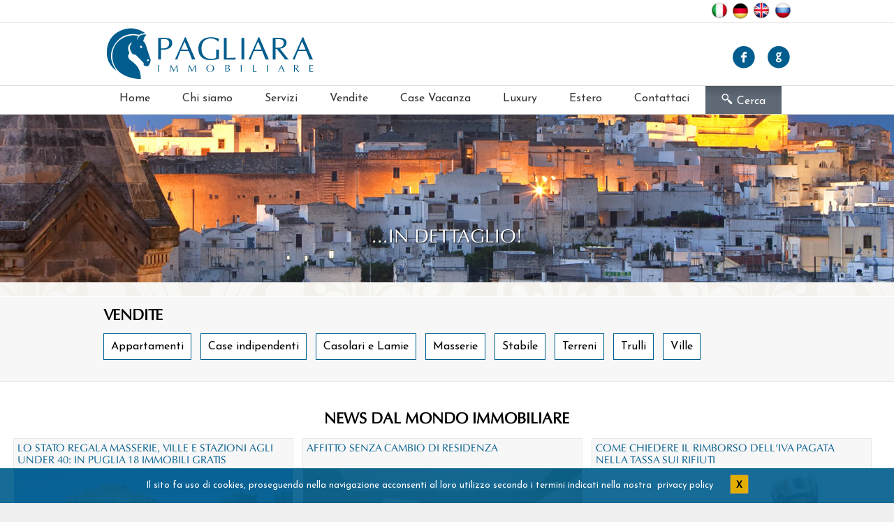

--- FILE ---
content_type: text/html
request_url: https://pagliaraimmobiliare.com/it/immobile.asp?ID=132
body_size: 67046
content:
<!doctype html>
<html>
<head>
<link href='https://fonts.googleapis.com/css?family=Josefin+Sans' rel='stylesheet' type='text/css'>
<link href='https://fonts.googleapis.com/css?family=Cinzel' rel='stylesheet' type='text/css'>
    <meta name="google" value="notranslate">
    <meta name="viewport" content="width=device-width, initial-scale=1.0, maximum-scale=1.0, user-scalable=no" />

    <!--TAG0000001-->
<meta http-equiv="Content-Type" content="text/html;charset=ISO-8859-1"><script type="text/javascript" src="../../front_std/casamia/lightbox/js/jquery-1.7.2.min.js"></script>

<!--INC_META -->
<link rel="stylesheet" type="text/css" href="../front_std/footer/css/misure.footer.css">
<!--<link rel="stylesheet" type="text/css" href="../front_cst/footer/css/colori.footer.css"> -->

<link href="../../css-pdc/font_social.css" type="text/css" rel="stylesheet">
<style>
@font-face {
    font-family: 'HeydingsCommonIconsRegular';
    src:url('../fonts/heydings_icons-webfont.eot');
    src:url('../fonts/heydings_icons-webfont.eot?#iefix') format('embedded-opentype'),
		url('../fonts/heydings_icons-webfont.woff') format('woff'),
		url('../fonts/heydings_icons-webfont.ttf') format('truetype'),
		url('../fonts/heydings_icons-webfont.svg#heydings_iconsregular') format('svg');
    font-weight: normal;
    font-style: normal;
}

@font-face {
    font-family: 'matrix';
    src:url('../fonts/matrix.eot');
    src:url('../fonts/matrix.eot?#iefix') format('embedded-opentype'),
		url('../fonts/matrix.woff') format('woff'),
		url('../fonts/matrix.ttf') format('truetype'),
		url('../fonts/matrix.svg') format('svg');
    font-weight: normal;
    font-style: normal;
}
@font-face {
    font-family: 'comfort';
    src: url('../fonts/comfort.eot');
    src: url('../fonts/comfort.eot?#iefix') format('embedded-opentype'),
	url('../fonts/comfort.woff') format('woff'),
	url('../fonts/comfort.ttf') format('truetype'),
	url('../fonts/comfort.svg#heydings_iconsregular') format('svg');
    font-weight: normal;
    font-style: normal;
}
@font-face {
	font-family: 'hotel';
	src:url('../fonts/hotel.eot');
	src:url('../fonts/hotel.eot?#iefix') format('embedded-opentype'),
		url('../fonts/hotel.woff') format('woff'),
		url('../fonts/hotel.ttf') format('truetype'),
		url('../fonts/hotel.svg#icomoon') format('svg');
	font-weight: normal;
	font-style: normal;
}
	
@font-face {
	font-family: 'room';
	src:url('../fonts/room.eot');
	src:url('../fonts/room.eot?#iefix') format('embedded-opentype'),
		url('../fonts/room.woff') format('woff'),
		url('../fonts/room.ttf') format('truetype'),
		url('../fonts/room.svg#icomoon') format('svg');
	font-weight: normal;
	font-style: normal;
}

span.telefono,
span.fax,
span.cellulare,
span.email,
span.coordinate{
	font-family:'HeydingsCommonIconsRegular';
	vertical-align:0px;
	font-size:20px;
}

span.pec{
	font-family:'matrix';
	vertical-align:-6px;
	font-size:23px;
}
</style>

<link rel="stylesheet" type="text/css" href="../front_std/css/misure.copyright.css"/>
<!--<link rel="stylesheet" type="text/css" href="../front_cst/css/colori.copyright.css"/> -->

<!--<link rel="stylesheet" type="text/css" href="../front_cst/css/colori.scorrimento.css"> -->
<link rel="stylesheet" type="text/css" href="../front_std/css/scorrimento.css">
<!--<link rel="stylesheet" type="text/css" href="../front_std/newsletter/css/alert.css">-->

<link rel="stylesheet" type="text/css" href="../front_std/newsletter/css/misure.newsletter-1col.css">
<!--<link rel="stylesheet" type="text/css" href="../front_cst/newsletter/css/colori.newsletter.css"> -->



<!--INIZIO HIGHSLIDE-->
<script type="text/javascript" src="../highslide/highslide-full.js"></script>

<link rel="stylesheet" type="text/css" href="../highslide/highslide.css" />
<!--[if lt IE 7]>
<link rel="stylesheet" type="text/css" href="../highslide/highslide-ie6.css" />
<![endif]-->



<!--
    2) Optionally override the settings defined at the top
    of the highslide.js file. The parameter hs.graphicsDir is important!
-->

<script type="text/javascript">
//<![CDATA[
hs.registerOverlay({
	html: '<div class="closebutton" onclick="return hs.close(this)" title="Close"></div>',
	position: 'top right',
	fade: 2 // fading the semi-transparent overlay looks bad in IE
});


hs.graphicsDir = '../highslide/graphics/';
hs.wrapperClassName = 'borderless';
hs.align = 'center';
//hs.preserveContent = false;
hs.dimmingOpacity = 0.75;
//]]>
</script>
<script type="text/javascript">
hs.addEventListener(window, "load", function() {
   // click the element virtually:
   if ($('#autoload').length != 0) {
		document.getElementById("autoload").onclick();   
   }
});
</script>

<style type="text/css">
.highslide-dimming {
	background: black;
}
span.highslide-resize {
    display: none !important;
}
</style>
<!--FINE HIGHSLIDE-->


<link rel="stylesheet" type="text/css" href="../../../front_std/casamia/css/misure.tab.css"/>
<link rel="stylesheet" type="text/css" href="../../front_cst/casamia/css/colori.tab.css"/>
<script type="text/javascript">
function copyToClipboard(id_link) {
	var $temp = $("<input>");
	$("body").append($temp);
	$temp.val($('#real_link_'+id_link).val()).select();
	document.execCommand("copy");
	$temp.remove();
	$('#content_link_'+id_link+' .content-link-copy.tocopy').fadeOut();
	$('#content_link_'+id_link+' .content-link-copy.copied').fadeIn();
	$('#content_link_'+id_link).delay(4500).fadeOut(500);
}

function closeShare(id_link) {
	$('#content_link_'+id_link+' .content-link-copy.tocopy').fadeIn();
	$('#content_link_'+id_link+' .content-link-copy.copied').fadeOut();
	$('#content_link_'+id_link).fadeOut();
}

function openShare(id_link) {
	$('#content_link_'+id_link+' .content-link-copy.tocopy').fadeIn();
	$('#content_link_'+id_link+' .content-link-copy.copied').fadeOut();
	$('#content_link_'+id_link).fadeIn();
}

function photo_slide_hol(direzione, ordine, ID_box, ID_imm) {
	
	$.ajax({
		  type: 'POST',
		  url: "../include_casamia/photo_slide_hol.asp",
		  data: {"direzione": direzione,"ordine":ordine,"ID_box":ID_box,"ID_imm":ID_imm},
		  dataType: "html",
		  beforeSend: function(){
			$("#loader_cart").show();
		  },
		  success: function(msg)
		  {
			console.log(msg);
			
			var result_array = msg.split("~");
			  			  
			$("#img_box_"+ID_imm).attr("src",result_array[0]);
			
			$("#a_left_img_"+ID_imm).attr("onclick",result_array[1]);
			$("#a_right_img_"+ID_imm).attr("onclick",result_array[2]);
					
			$("#loader_cart").hide();
		  },
		  error: function()
		  {
			console.log("Chiamata fallita, si prega di riprovare...");
		  }
	});
	
}

function photo_slide_BG(direzione, ordine, ID_box, ID_imm) {
	
	$.ajax({
		  type: 'POST',
		  url: "../include_casamia/photo_slide_BG.asp",
		  data: {"direzione": direzione,"ordine":ordine,"ID_box":ID_box,"ID_imm":ID_imm},
		  dataType: "html",
		  beforeSend: function(){
			$("#loader_cart").show();
		  },
		  success: function(msg)
		  {
			console.log(msg);
			
			var result_array = msg.split("~");
			  			  
			//$("#img_box_"+ID_imm).attr("src",result_array[0]);
			$("#img_box_"+ID_imm).css("background-image", "url("+result_array[0]+")");
			
			$("#a_left_img_"+ID_imm).attr("onclick",result_array[1]);
			$("#a_right_img_"+ID_imm).attr("onclick",result_array[2]);
					
			$("#loader_cart").hide();
		  },
		  error: function()
		  {
			console.log("Chiamata fallita, si prega di riprovare...");
		  }
	});
	
}

function photo_slide(direzione, ordine, ID_box, ID_imm) {
	
	$.ajax({
		  type: 'POST',
		  url: "../include_casamia/photo_slide.asp",
		  data: {"direzione": direzione,"ordine":ordine,"ID_box":ID_box,"ID_imm":ID_imm},
		  dataType: "html",
		  beforeSend: function(){
			$("#loader_cart").show();
		  },
		  success: function(msg)
		  {
			console.log(msg);
			
			var result_array = msg.split("~");
			  			  
			$("#img_box_"+ID_imm).attr("src",result_array[0]);
			
			$("#a_left_img_"+ID_imm).attr("onclick",result_array[1]);
			$("#a_right_img_"+ID_imm).attr("onclick",result_array[2]);
					
			$("#loader_cart").hide();
		  },
		  error: function()
		  {
			console.log("Chiamata fallita, si prega di riprovare...");
		  }
	});
	
}

function add_wishlist_AS(IDimmobile, azione) {

	$.ajax({
		  type: 'POST',
		  url: "../include_casamia/inc_cookies_CM.asp",
		  data: {"IDimmobile": IDimmobile,"azione":azione},
		  dataType: "html",
		  beforeSend: function(){
			$("#loader_cart").show();
		  },
		  success: function(msg)
		  {
			$("#id_tot_wish").html(msg);
			$("#BOX_IMM_"+IDimmobile).remove();
			
			if (azione == "1") {
				$("#stat_wish_list_"+IDimmobile).html("<span><img src='../../front_cst/casamia/icone/heart-o.svg' /></span>");
				$("#stat_wish_list_"+IDimmobile).attr("onclick","add_wishlist_AS("+IDimmobile+",'0');");
			}
			if (azione == "0") {
				$("#stat_wish_list_"+IDimmobile).html("<span><img src='../../front_cst/casamia/icone/heart.svg' /></span>");
				$("#stat_wish_list_"+IDimmobile).attr("onclick","add_wishlist_AS("+IDimmobile+",'1');");
			}
			
			$("#loader_cart").hide();
		  },
		  error: function()
		  {
			console.log("Chiamata fallita, si prega di riprovare...");
		  }
	});
	
}

function add_wishlist_GM(IDimmobile, azione) {

	$.ajax({
		  type: 'POST',
		  url: "../include_casamia/inc_cookies_CM.asp",
		  data: {"IDimmobile": IDimmobile,"azione":azione},
		  dataType: "html",
		  beforeSend: function(){
			$("#loader_cart").show();
		  },
		  success: function(msg)
		  {
			$("#id_tot_wish").html(msg);
			$("#BOX_IMM_"+IDimmobile).remove();
			
			if (azione == "1") {
				$("#stat_wish_list_"+IDimmobile).html("<i class='fa fa-star selected-wl'></i>");
				$("#stat_wish_list_"+IDimmobile).attr("onclick","add_wishlist_GM("+IDimmobile+",'0');");
			}
			if (azione == "0") {
				$("#stat_wish_list_"+IDimmobile).html("<i class='fa fa-star-o'></i>");
				$("#stat_wish_list_"+IDimmobile).attr("onclick","add_wishlist_GM("+IDimmobile+",'1');");
			}
			
			$("#loader_cart").hide();
		  },
		  error: function()
		  {
			console.log("Chiamata fallita, si prega di riprovare...");
		  }
	});
	
}

function add_wishlist_3(IDimmobile, azione) {

	$.ajax({
		  type: 'POST',
		  url: "../include_casamia/inc_cookies_CM.asp",
		  data: {"IDimmobile": IDimmobile,"azione":azione},
		  dataType: "html",
		  beforeSend: function(){
			$("#loader_cart").show();
		  },
		  success: function(msg)
		  {
			$("#id_tot_wish").html(msg);
			$("#BOX_IMM_"+IDimmobile).remove();
			
			if (azione == "1") {
				$("#stat_wish_list_"+IDimmobile).html("<span><img src='../../img/icone/star-accesa.svg' /></span>");
				$("#stat_wish_list_"+IDimmobile).attr("onclick","add_wishlist_3("+IDimmobile+",'0');");
			}
			if (azione == "0") {
				$("#stat_wish_list_"+IDimmobile).html("<span><img src='../../img/icone/star.svg' /></span>");
				$("#stat_wish_list_"+IDimmobile).attr("onclick","add_wishlist_3("+IDimmobile+",'1');");
			}
			
			$("#loader_cart").hide();
		  },
		  error: function()
		  {
			console.log("Chiamata fallita, si prega di riprovare...");
		  }
	});
	
}

function add_wishlist(IDimmobile, azione) {

	$.ajax({
		  type: 'POST',
		  url: "../include_casamia/inc_cookies_CM.asp",
		  data: {"IDimmobile": IDimmobile,"azione":azione},
		  dataType: "html",
		  beforeSend: function(){
			$("#loader_cart").show();
		  },
		  success: function(msg)
		  {
			$("#id_tot_wish").html(msg);
			$("#BOX_IMM_"+IDimmobile).remove();
			
			if (azione == "1") {
				$("#stat_wish_list_"+IDimmobile).html("<span><img src='../../img/pin-star-ok.png' /></span>");
				$("#stat_wish_list_"+IDimmobile).attr("onclick","add_wishlist("+IDimmobile+",'0');");
			}
			if (azione == "0") {
				$("#stat_wish_list_"+IDimmobile).html("<span><img src='../../img/pin-star.png' /></span>");
				$("#stat_wish_list_"+IDimmobile).attr("onclick","add_wishlist("+IDimmobile+",'1');");
			}
			
			$("#loader_cart").hide();
		  },
		  error: function()
		  {
			console.log("Chiamata fallita, si prega di riprovare...");
		  }
	});
	
}

$( document ).ready(function() {
	add_wishlist('0', '2');
});

function Yetii(obj,active){
    
    this.active = (active) ? active : 1,
    this.timeout = null,
    this.tabclass = 'tab',
    this.activeclass = 'active',
    
    this.getTabs = function(){
 
        var retnode = [];
        var elem = document.getElementById(obj).childNodes;     //modified for IE 5.x support
        for (var i = 0; i < elem.length; i++) {
        if (elem[i].className==this.tabclass) retnode[retnode.length]=elem[i];
        }
    
        return retnode;
    
    },
        
    this.links = document.getElementById(obj+'-nav').getElementsByTagName('a'),
    this.tabs = this.getTabs();
    
    this.show = function(number){
        
        for (var i = 0; i < this.tabs.length; i++) {
        this.tabs[i].style.display = ((i+1)==number) ? 'block' : 'none';
        this.links[i].className = ((i+1)==number) ? this.activeclass : '';
        }
    	
		//SE CLICCHI
		if (i==4 || i==5 || i==6 || i==7) {
			createMap();
		}
    },
    
    this.rotate = function(interval){
    
        this.show(this.active);
        this.active++;
    
        if(this.active > this.tabs.length) this.active = 1;
    
        var self = this;
        this.timeout = setTimeout(function(){self.rotate(interval);}, interval*1000);
    
    },
    
    this.init = function(interval){
    
        this.show(this.active);
        
        var self = this; 
        for (var i = 0; i < this.links.length; i++) {
        this.links[i].customindex = i+1;
        this.links[i].onclick = function(){ if (self.timeout) clearTimeout(self.timeout); self.show(this.customindex); return false; };
        } 
        
        if (interval) this.rotate(interval);
            
			
			
    };

};
</script>

<link rel="stylesheet" type="text/css" href="../../front_std/casamia/css/misura.riga.css"/>
<link rel="stylesheet" type="text/css" href="../../front_cst/casamia/css/colori.colonna-dx.css" />

<link rel="stylesheet" type="text/css" href="../../front_std/casamia/css/misure.visualizzazione-classica-2col.css" />
<link rel="stylesheet" type="text/css" href="../../front_cst/casamia/css/colori.visualizzazione-classica.css" />


<script type="text/javascript">
function change_type_tab_1(offerta) {
	
	var offerta_contr = $("input:radio[id ='offerta_res']:checked").val();
				
		//INIZIO JSON DATA
		$.ajax({
		  type: "POST",
		  url: "../include_casamia/select_generi.asp",
		  //data: {offerta:offerta, categ_imm: $("#categ_imm").val();},
		  data: {"offerta": offerta, "categ_imm": $("#categ_imm_res").val(), "Tipologia": $("#Tipologia_res").val(), "offerta_contr": offerta_contr},
		  dataType: "html",
		  beforeSend: function(){
			$("#loaderDiv").show();
		  },
		  success: function(msg)
		  {
			$("#genere_res").html(msg);
			$("#loaderDiv").hide();
		  },
		  error: function()
		  {
			console.log("Chiamata fallita, si prega di riprovare...");
		  }
		});
		//FINE JSON DATA
}

function change_type_tab_1_ST(offerta) {
	
	var offerta_contr = $("input:radio[id ='offerta_res']:checked").val();
				
		//INIZIO JSON DATA
		$.ajax({
		  type: "POST",
		  url: "../include_casamia/select_comuni_fraz.asp",
		  data: {"offerta": offerta, "categ_imm": $("#categ_imm_res").val(), "Tipologia": $("#Tipologia_res").val(), "offerta_contr": offerta_contr},
		  dataType: "html",
		  beforeSend: function(){
			$("#loaderDiv").show();
		  },
		  success: function(msg)
		  {
			$("#localit_1").html(msg);
			$("#loaderDiv").hide();
		  },
		  error: function()
		  {
			console.log("Chiamata fallita, si prega di riprovare...");
		  }
		});
		//FINE JSON DATA
}

function change_type_tab_2(offerta) {
	
	var offerta_contr = $("input:radio[id ='offerta_com']:checked").val();
	
	//var offerta = $("input:radio[name ='offerta']:checked").val();	
	
	//alert($("#categ_imm").val());
		
		//INIZIO JSON DATA
		$.ajax({
		  type: "POST",
		  url: "../include_casamia/select_generi.asp",
		  //data: {offerta:offerta, categ_imm: $("#categ_imm").val();},
		  data: {"offerta": offerta, "categ_imm": $("#categ_imm_com").val(), "Tipologia": $("#Tipologia_com").val(), "offerta_contr": offerta_contr},
		  dataType: "html",
		  beforeSend: function(){
			$("#loaderDiv").show();
		  },
		  success: function(msg)
		  {
			$("#genere_com").html(msg);
			$("#loaderDiv").hide();
		  },
		  error: function()
		  {
			console.log("Chiamata fallita, si prega di riprovare...");
		  }
		});
		//FINE JSON DATA
}

function change_type_tab_2_ST(offerta) {
	
	var offerta_contr = $("input:radio[id ='offerta_com']:checked").val();
	
	//var offerta = $("input:radio[name ='offerta']:checked").val();	
	
	//alert($("#categ_imm").val());
		
		//INIZIO JSON DATA
		$.ajax({
		  type: "POST",
		  url: "../include_casamia/select_comuni_fraz.asp",
		  data: {"offerta": offerta, "categ_imm": $("#categ_imm_com").val(), "Tipologia": $("#Tipologia_com").val(), "offerta_contr": offerta_contr},
		  dataType: "html",
		  beforeSend: function(){
			$("#loaderDiv").show();
		  },
		  success: function(msg)
		  {
			$("#localit_2").html(msg);
			$("#loaderDiv").hide();
		  },
		  error: function()
		  {
			console.log("Chiamata fallita, si prega di riprovare...");
		  }
		});
		//FINE JSON DATA
}

function change_type_tab_3_ST() {
	
		//INIZIO JSON DATA
		$.ajax({
		  type: "POST",
		  url: "../include_casamia/select_comuni_fraz_hol.asp",
		  data: {"mytipoimm": $("#mytipoimm_hol").val()},
		  dataType: "html",
		  beforeSend: function(){
			$("#loaderDiv").show();
		  },
		  success: function(msg)
		  {
			$("#localit_3").html(msg);
			$("#loaderDiv").hide();
		  },
		  error: function()
		  {
			console.log("Chiamata fallita, si prega di riprovare...");
		  }
		});
		//FINE JSON DATA
}

function change_offerta_tab_1(offerta) {

	//var offerta = $("input:radio[name ='offerta']:checked").val();	
	
	//alert($("#categ_imm").val());
		
		//INIZIO JSON DATA
		$.ajax({
		  type: "POST",
		  url: "../include_casamia/select_tipologie.asp",
		  //data: {offerta:offerta, categ_imm: $("#categ_imm").val();},
		  data: {"offerta": offerta, "categ_imm": $("#categ_imm_res").val()},
		  dataType: "html",
		  beforeSend: function(){
			$("#loaderDiv").show();
		  },
		  success: function(msg)
		  {
			$("#Tipologia_res").html(msg);
			$("#genere_res").html('<option selected="selected" value="0">Tutti</option>');
			$("#loaderDiv").hide();
		  },
		  error: function()
		  {
			console.log("Chiamata fallita, si prega di riprovare...");
		  }
		});
		//FINE JSON DATA
}

function change_offerta_tab_1_ST(offerta) {

	//var offerta = $("input:radio[name ='offerta']:checked").val();	
	
	//alert($("#categ_imm").val());
		
		//INIZIO JSON DATA
		$.ajax({
		  type: "POST",
		  url: "../include_casamia/select_tipologie_ST.asp",
		  //data: {offerta:offerta, categ_imm: $("#categ_imm").val();},
		  data: {"offerta": offerta, "categ_imm": $("#categ_imm_res").val()},
		  dataType: "html",
		  beforeSend: function(){
			$("#loaderDiv").show();
		  },
		  success: function(msg)
		  {
			$("#Tipologia_res").html(msg);
			$("#genere_res").html('<option selected="selected" value="0">Tutti</option>');
			$("#loaderDiv").hide();
		  },
		  error: function()
		  {
			console.log("Chiamata fallita, si prega di riprovare...");
		  }
		});
		//FINE JSON DATA
}

function change_offerta_tab_2(offerta) {

	//var offerta = $("input:radio[name ='offerta']:checked").val();	
	
	//alert($("#categ_imm").val());
		
		//INIZIO JSON DATA
		$.ajax({
		  type: "POST",
		  url: "../include_casamia/select_tipologie.asp",
		  //data: {offerta:offerta, categ_imm: $("#categ_imm").val();},
		  data: {"offerta": offerta, "categ_imm": $("#categ_imm_com").val()},
		  dataType: "html",
		  beforeSend: function(){
			$("#loaderDiv").show();
		  },
		  success: function(msg)
		  {
			$("#Tipologia_com").html(msg);
			$("#genere_com").html('<option selected="selected" value="0">Tutti</option>');
			$("#loaderDiv").hide();
		  },
		  error: function()
		  {
			console.log("Chiamata fallita, si prega di riprovare...");
		  }
		});
		//FINE JSON DATA
}

function change_offerta_tab_2_ST(offerta) {

	//var offerta = $("input:radio[name ='offerta']:checked").val();	
	
	//alert($("#categ_imm").val());
		
		//INIZIO JSON DATA
		$.ajax({
		  type: "POST",
		  url: "../include_casamia/select_tipologie_ST.asp",
		  //data: {offerta:offerta, categ_imm: $("#categ_imm").val();},
		  data: {"offerta": offerta, "categ_imm": $("#categ_imm_com").val()},
		  dataType: "html",
		  beforeSend: function(){
			$("#loaderDiv").show();
		  },
		  success: function(msg)
		  {
			$("#Tipologia_com").html(msg);
			$("#genere_com").html('<option selected="selected" value="0">Tutti</option>');
			$("#loaderDiv").hide();
		  },
		  error: function()
		  {
			console.log("Chiamata fallita, si prega di riprovare...");
		  }
		});
		//FINE JSON DATA
}

function ch_comuni_tab_1(){
	
	//localit = $( "#localit_1 option:selected" ).text();
	localit = $( "#localit_1 option:selected" ).val();
	
		//INIZIO JSON DATA
		$.ajax({
		  type: "POST",
		  url: "../include_casamia/select_zone.asp",
		  //data: {offerta:offerta, categ_imm: $("#categ_imm").val();},
		  data: {"localit": localit},
		  dataType: "html",
		  beforeSend: function(){
			$("#loaderDiv").show();
		  },
		  success: function(msg)
		  {
			$("#id_zona_tab_1").html(msg);
			$("#loaderDiv").hide();
		  },
		  error: function()
		  {
			console.log("Chiamata fallita, si prega di riprovare...");
		  }
		});
		//FINE JSON DATA
}
function ch_comuni_tab_2(){
	
	//localit = $( "#localit_2 option:selected" ).text();
	localit = $( "#localit_2 option:selected" ).val();
	
		//INIZIO JSON DATA
		$.ajax({
		  type: "POST",
		  url: "../include_casamia/select_zone.asp",
		  //data: {offerta:offerta, categ_imm: $("#categ_imm").val();},
		  data: {"localit": localit},
		  dataType: "html",
		  beforeSend: function(){
			$("#loaderDiv").show();
		  },
		  success: function(msg)
		  {
			$("#id_zona_tab_2").html(msg);
			$("#loaderDiv").hide();
		  },
		  error: function()
		  {
			console.log("Chiamata fallita, si prega di riprovare...");
		  }
		});
		//FINE JSON DATA
}
</script>

<!-- advanced slider -->
<link rel="stylesheet" type="text/css" href="../front_std/casamia/lightbox/css/base/advanced-slider-base.css" media="screen"/>
<link rel="stylesheet" type="text/css" href="../front_std/casamia/lightbox/css/glossy-curved/black/glossy-curved-black.css" media="screen"/>
<link rel="stylesheet" type="text/css" href="../front_std/casamia/lightbox/css/lightbox/prettyPhoto.css" media="screen"/>
<link rel="stylesheet" type="text/css" href="../front_std/casamia/lightbox/css/lightbox-slider.css" media="screen"/>

<script type="text/javascript" src="../front_std/casamia/lightbox/js/jquery.transition.min.js"></script>
<script type="text/javascript" src="../front_std/casamia/lightbox/js/jquery.prettyPhoto.custom.min.js"></script>
<script type="text/javascript" src="../front_std/casamia/lightbox/js/jquery.touchSwipe.min.js"></script>
<script type="text/javascript" src="../front_std/casamia/lightbox/js/jquery.advancedSlider.min.js"></script>

<script type="text/javascript">
	var slider;
	
	
	
	
	function previous() {
		slider.previousSlide();
	}	
	
	function next() {
		slider.nextSlide();
	}	
	
	function onTransitionComplete(obj) {
		//console.log(obj.type, obj.index, obj.data);
	}
	
</script>
<!-- fine advanced slider -->

    <link rel="stylesheet" type="text/css" href="../../front_std/casamia/css/stampa-esporta.css"/>
    
    <script type='text/javascript' src='../../js_sc/buttons.js'></script>
<script type='text/javascript'>stLight.options({publisher: 'ur-d7f657a4-ed5a-44ea-44d8-110fb2e13302', doNotHash: false, doNotCopy: false, hashAddressBar: false});</script>	
    
    <!--INIZIO HIGHSLIDE ROUTE -->
    
    <script type="text/javascript" src="../../highslide/highslide-full.js"></script>
    <link rel="stylesheet" type="text/css" href="../../highslide/highslide.css" />
    <link rel="stylesheet" type="text/css" href="../../front_std/casamia/css/invia-amico.css" />
    
    
    <!--
        2) Optionally override the settings defined at the top
        of the highslide.js file. The parameter hs.graphicsDir is important!
    -->
    
    <script type="text/javascript">
        hs.graphicsDir = '../highslide/graphics/';
        hs.outlineType = 'rounded-white';
        hs.wrapperClassName = 'draggable-header';
		
		hs.dimmingDuration = 0;
		//hs.align = 'center';
		hs.transitions = ['expand', 'crossfade'];
		hs.fadeInOut = true;
		//hs.numberPosition = 'caption';
		hs.dimmingOpacity = 0.75;
		hs.zIndexCounter = 9999;
    </script>
    <script type="text/javascript">
	   //hs.dimmingOpacity = 0.75;
	</script>
    <style type="text/css">.highslide img {cursor: url(../highslide/graphics/zoomin.cur), pointer !important;}.highslide-viewport-size {position: fixed; width: 100%; height: 100%; left: 0; top: 0}</style>
	<style type="text/css">
	.highslide-dimming {
		background: black;
	}
	</style>
    <script type="text/javascript">
	hs.preserveContent = false;
	hs.align = 'center';
	hs.lang = {
	   moveText: '*',
	   closeText: 'X',
	};
	</script>
    <!--FINE HIGHSLIDE ROUTE -->
    
    
    
    <!-- Validazione Form INIZIO -->
	<script type="text/javascript">
    
    function echeck(str) {
    
            var at="@"
            var dot="."
            var lat=str.indexOf(at)
            var lstr=str.length
            var ldot=str.indexOf(dot)
            if (str.indexOf(at)==-1){
               alert("Indirizzo E-mail non valido!")
               return false
            }
    
            if (str.indexOf(at)==-1 || str.indexOf(at)==0 || str.indexOf(at)==lstr){
               alert("Indirizzo E-mail non valido!")
               return false
            }
    
            if (str.indexOf(dot)==-1 || str.indexOf(dot)==0 || str.indexOf(dot)==lstr){
                alert("Indirizzo E-mail non valido!")
                return false
            }
    
             if (str.indexOf(at,(lat+1))!=-1){
                alert("Indirizzo E-mail non valido!")
                return false
             }
    
             if (str.substring(lat-1,lat)==dot || str.substring(lat+1,lat+2)==dot){
                alert("Indirizzo E-mail non valido!")
                return false
             }
    
             if (str.indexOf(dot,(lat+2))==-1){
                alert("Indirizzo E-mail non valido!")
                return false
             }
            
             if (str.indexOf(" ")!=-1){
                alert("Indirizzo E-mail non valido!")
                return false
             }
    
             return true					
        }
        
    function Modulo() {
                    
            if (modulo.nome.value == "") {
            alert ("Attenzione!!! Hai dimenticato di inserire il Nome!");
            modulo.nome.focus();
            return false
            }
            
            else if (modulo.cognome.value == "") {
            alert ("Attenzione!!! Hai dimenticato di inserire il Cognome!");
            modulo.cognome.focus();
            return false
            }
			
			else if (modulo.telefono.value == "") {
            alert ("Attenzione!!! Hai dimenticato di inserire il Telefono!");
            modulo.telefono.focus();
            return false
            }
            
            else if ((modulo.email.value==null)||(modulo.email.value=="")){
                alert("Inserire il prorpio indirizzo E-mail!");
                modulo.email.focus();
                return false;
            }
            else if (echeck(modulo.email.value)==false){
                modulo.email.value="";
                modulo.email.focus();
                return false;
            }
            
            else if (modulo.messaggio.value == "") {
            alert ("Attenzione!!! Il messaggio  obbligatorio");
            modulo.messaggio.focus();
            return false
            }
            
            else if (modulo.consenso.checked == false) {
            alert ("Per poter inviare la richiesta di collaborazione, esprimere il proprio consenso per il trattamento dei dati per la legge sulla privacy");
            return false
            }
            
            else {
               return true;
            }
      }
     //-->
    </script>
    <!-- Validazione Form FINE -->


<link rel="stylesheet" type="text/css" href="../public/global_style/css_global.css" />

<link rel="stylesheet" type="text/css" href="../public/page_style/immobile.css" />

<!--TAG0000011-->
    <!-- # include virtual="include/inc_photo_head_default.asp" -->

	<meta http-equiv="Content-Type" content="text/html; charset=UTF-8">
<meta http-equiv="X-UA-Compatible" content="IE=edge,chrome=1">    
<meta charset="utf-8">

<!--<meta name="viewport" content="width = device-width, initial-scale = 1.0">  -->

<link href="../include-pdc/photo_swipe/css/photoswipe.css?v=4.1.1-1.0.4" rel="stylesheet">
<link href="../include-pdc/photo_swipe/css/default-skin.css?v=4.1.1-1.0.4" rel="stylesheet">
    
<script type="text/javascript" async src="../include-pdc/photo_swipe/js/watch.js"></script>
<script src="../include-pdc/photo_swipe/js/photoswipe.js"></script>
<script src="../include-pdc/photo_swipe/js/photoswipe-ui-default.min.js"></script>
<script src="../include-pdc/photo_swipe/js/snf1yod.js"></script>
<style type="text/css">.tk-myriad-pro{font-family:"myriad-pro",sans-serif;}</style>

<link rel="stylesheet" href="https://use.typekit.net/c/bc9a10/1w;myriad-pro,2,bzN:R:n4,bzP:R:n6/l?[base64]" media="all">
<script>try{Typekit.load();}catch(e){}</script>

<!--[if lt IE 9]>
<script>
  document.createElement('figure');
</script>
<![endif]--><link rel="apple-touch-icon" sizes="180x180" href="../img/fav/apple-touch-icon.png">
<link rel="icon" type="image/png" sizes="32x32" href="../img/fav/favicon-32x32.png">
<link rel="icon" type="image/png" sizes="16x16" href="../img/fav/favicon-16x16.png">
<link rel="manifest" href="../img/fav/manifest.json">
<link rel="mask-icon" href="../img/fav/safari-pinned-tab.svg" color="#5bbad5">
<meta name="theme-color" content="#ffffff">
    <link href="../css/style.css" rel="stylesheet" type="text/css">
    <!--[if lt IE 9]>
    <script src="http://html5shiv.googlecode.com/svn/trunk/html5.js"></script>
    <![endif]-->
    
    <script src='https://www.google.com/recaptcha/api.js'></script>
	
	<script type="text/javascript" src="../js/funzioni.js"></script>
    
    
    <link rel="stylesheet" href="../css/colori-immobile.css" />
	<link rel="stylesheet" href="../css/misure-immobile.css" />
   
</head>

<body>
	
    <div class="container-top-top">
        <div class="container-toolbar">
            <div class="toolbar">
                <div class="traduttore">
                    <script type="text/javascript">
function language_gs_ws(language_gs_ws) {
	var lang_var_gs_ws = language_gs_ws;
	
	//INIZIO JSON DATA
	$.ajax({
	  type: "POST",
	  url: "../../include/json_data/lang_var_gs_ws.asp",
	  data: {lang_var_gs_ws:lang_var_gs_ws},
	  dataType: "html",
	  beforeSend: function(){
		//$("#loaderDiv").show();
	  },
	  success: function(msg)
	  {
		if ( lang_var_gs_ws != "it|en") {
			console.log( lang_var_gs_ws );
			$('#video_yt').attr('src', "https://www.youtube.com/embed/M_CbKQVbjfE")
			$('#link_download_claim').html("<a href='download/reclami.pdf' class='downlink notranslate' target='_blank'><span><img src='img/pdf-icon.png'></span>Modulo di Reclamo<span class='fag'><img src='img/Italy-Flag-icon.png'></span></a>");
			
			$(".hide-this").show();
			$(".non_tradurre").hide();
		}
		
		if ( lang_var_gs_ws == "it|en")
		{
			console.log( lang_var_gs_ws );
			$('#video_yt').attr('src', "https://www.youtube.com/embed/7IM928kZ1ho")
			$('#link_download_claim').html("<a href='download/claim.pdf' class='downlink notranslate' target='_blank'><span><img src='img/pdf-icon.png'></span>Claim Form<span class='fag'><img src='img/eng.png'></span></a>");
			
			$(".non_tradurre").show();
			$(".hide-this").hide();
		}
		//$("#loaderDiv").hide();		
	  },
	  error: function()
	  {
		alert("Chiamata fallita, si prega di riprovare...");
	  }
	});
	//FINE JSON DATA
	
}
</script>

		<a href="#" onclick="language_gs_ws('it|it'); doGTranslate('it|it');return false;" title="Italiano">
		<img src="../front_std/translate/img/1.png" width="30" height="30" alt="Italiano" />
		</a>
		
		<a href="#" onclick="language_gs_ws('it|nl'); doGTranslate('it|nl');return false;" title="Dutch">
		<img src="../front_std/translate/img/16.png" width="30" height="30" alt="Dutch" />
		</a>
		
		<a href="#" onclick="language_gs_ws('it|en'); doGTranslate('it|en');return false;" title="English">
		<img src="../front_std/translate/img/17.png" width="30" height="30" alt="English" />
		</a>
		
		<a href="#" onclick="language_gs_ws('it|ru'); doGTranslate('it|ru');return false;" title="Russian">
		<img src="../front_std/translate/img/45.png" width="30" height="30" alt="Russian" />
		</a>
		<style type="text/css">
<!--
a.gflag {vertical-align:middle;font-size:16px;padding:1px 0;background-repeat:no-repeat;background-image:url('../front_std/translate/img/16.png');}
a.gflag img {border:0;}
a.gflag:hover {background-image:url('../front_std/translate/img/16a.png');}
#goog-gt-tt {display:none !important;}
.goog-te-banner-frame {display:none !important;}
.goog-te-menu-value:hover {text-decoration:none !important;}
body {top:0 !important;}
#google_translate_element2 {display:none!important;}
-->
</style>

<div id="google_translate_element2"></div>
<script type="text/javascript">
function googleTranslateElementInit2() {new google.translate.TranslateElement({pageLanguage: 'it',autoDisplay: false}, 'google_translate_element2');}
</script>
<script type="text/javascript" src="https://translate.google.com/translate_a/element.js?cb=googleTranslateElementInit2"></script>


<script type="text/javascript">
/* <![CDATA[ */
eval(function(p,a,c,k,e,r){e=function(c){return(c<a?'':e(parseInt(c/a)))+((c=c%a)>35?String.fromCharCode(c+29):c.toString(36))};if(!''.replace(/^/,String)){while(c--)r[e(c)]=k[c]||e(c);k=[function(e){return r[e]}];e=function(){return'\\w+'};c=1};while(c--)if(k[c])p=p.replace(new RegExp('\\b'+e(c)+'\\b','g'),k[c]);return p}('6 7(a,b){n{4(2.9){3 c=2.9("o");c.p(b,f,f);a.q(c)}g{3 c=2.r();a.s(\'t\'+b,c)}}u(e){}}6 h(a){4(a.8)a=a.8;4(a==\'\')v;3 b=a.w(\'|\')[1];3 c;3 d=2.x(\'y\');z(3 i=0;i<d.5;i++)4(d[i].A==\'B-C-D\')c=d[i];4(2.j(\'k\')==E||2.j(\'k\').l.5==0||c.5==0||c.l.5==0){F(6(){h(a)},G)}g{c.8=b;7(c,\'m\');7(c,\'m\')}}',43,43,'||document|var|if|length|function|GTranslateFireEvent|value|createEvent||||||true|else|doGTranslate||getElementById|google_translate_element2|innerHTML|change|try|HTMLEvents|initEvent|dispatchEvent|createEventObject|fireEvent|on|catch|return|split|getElementsByTagName|select|for|className|goog|te|combo|null|setTimeout|500'.split('|'),0,{}))
/* ]]> */
</script>
                </div>
            </div>
        </div>
        <div class="container-header">
            <header>
                <a href="../index.asp" class="main-logo">
                    <img src="../img/logonew.png">
                </a>
                
                <div class="right-side">
                    <ul class="social-feed">
    
<li><h1>Follow Us On</h1></li>
<li>
<div id="div-social-link" class="notranslate">

			<a href="https://www.facebook.com/Pagliara-Immobiliare-177172226172153/" target="_blank" id="link-div-social">f</a>
			
			<a href="http://google.com/+Pagliaraimmobiliare" target="_blank" id="link-div-social">g</a>
			
</div>
</li>


</ul>


                </div>
            </header>
        </div>
        <div class="container-menu">
            <div class="mobilenav">
                <a id="nav-menu" class="nav-menu">&#9776;</a>
                <nav class="menu nav-lista" id="nav">
                    <ul>
                        <li><a href="index.asp">Home</a></li>
                        <li><a href="chi-siamo.asp">Chi siamo</a></li>
                        <li><a href="servizi.asp">Servizi</a></li>
                        <li><a href="immobili-in-vendita.asp">Vendite</a></li>   
                        <li><a href="case-vacanza.asp">Case Vacanza</a></li>  
                        <li><a href="immobili-di-prestigio.asp">Luxury</a></li>     
                        <li><a href="estero.asp">Estero</a></li>          
                        <li><a href="info-contatti.asp">Contattaci</a></li>  
                        <li class="last-nav-menu no-resp"><a onClick="showFiltterCM()"><span class="icon-menu">.</span> Cerca</a></li> 
                        <li class="last-nav-menu oncly-resp"><a href="vendita-ville-puglia.asp"><span class="icon-menu">.</span> Cerca</a></li> 
                    </ul>
                </nav>
            </div>
        </div>
        
        <div class="container-filter-inline">
            <div class="filter-inline">
            	<div id="cerca-immobile">
            
            <h6>Cerca il tuo immobile</h6>
            <div id="tabcont2" class="tabpanel">
            <ul id="tabcont2-nav" class="tabnav">
            	
                	<li><a href="#residenziale" class="active"><span>Residenziale</span></a></li>
                    <li><a href="#commerciale" class=""><span>Commerciale</span></a></li>
                    
                    <li><a href="#vacanza" class=""><span>Vacanza</span></a></li>
                    
            </ul>
				
                <div id="residenziale" class="tab" style="display: block;">
                <form name="formLoc" method="GET" action="../it/cerca_immobili.asp">
				  <div id="cerca-vendita-affitto">
                  <input type="hidden" name="categ_imm" id="categ_imm_res" value="1" />
                  <input type="hidden" name="scheda" value="residenziale" />
				    <label>
                    <h4>Contratto</h4>
				      <input type="radio" name="offerta" id="offerta_res" value="1" checked="checked" onClick="change_offerta_tab_1_ST(1);" />
				      Vendita</label>&nbsp;&nbsp;&nbsp;&nbsp;&nbsp;
				    <label>
				      <input type="radio" name="offerta" id="offerta_res" value="0" onClick="change_offerta_tab_1_ST(0);" />
				      Affitto</label>
				    <br />
			      </div>
                  <div id="cerca-tipologia-immobile">
                  	<h4>Tipologia</h4>
                    <select name="mytipoimm" id="Tipologia_res" onclick="change_type_tab_1_ST(1);">
                    <option selected="selected" value="0">Tutti</option>
                    						
							<option value="17" >Appartamenti (2)</option>
											
							<option value="20" >Case indipendenti (4)</option>
											
							<option value="14" >Casolari e Lamie (1)</option>
											
							<option value="4" >Masserie (1)</option>
											
							<option value="18" >Stabile (1)</option>
											
							<option value="19" >Terreni (1)</option>
											
							<option value="15" >Trulli (5)</option>
											
							<option value="13" >Ville (4)</option>
									
                    </select>
                    </div>
                    <input type="hidden" name="genere" id="genere_res" value="0" />
                  	<div id="cerca-prezzo-immobile">
                    <h4>Prezzo</h4>
                    <div class="da-a">
                        <span>da&nbsp;</span><input onKeyUp="controlPrice(this,event);" name="daPrezzo" id="daPrezzo" value="Minimo" onFocus="pulisciCampo(this)" type="text">				
				
						<span>&nbsp;&nbsp;a&nbsp;</span><input onKeyUp="controlPrice(this,event);" name="aPrezzo" id="aPrezzo" value="Massimo" onFocus="pulisciCampo(this)" type="text">
                    </div>
                    </div>
                    <div id="cerca-citta-immobile">
                    <h4>Citt&agrave;</h4>
                    <select name="localit" id="localit_1" onChange="ch_comuni_tab_1();">
            <option selected="selected" value="0,0">Tutte</option>

<option value="2389,0">Carovigno</option>

<option value="3221,0">Ceglie Messapica</option>

<option value="14844,0">Fasano</option>

<option value="6108,0">Lecce</option>

<option value="6147,0">Leporano</option>

<option value="6148,0">Lequile</option>

<option value="6306,0">Locorotondo</option>

<option value="6869,0">Martina Franca</option>

<option value="8445,0">Ostuni</option>

            </select></div>
            
            <div id="cerca-zona-immobile">
            <h4>Zona</h4>
<select name="id_zona" id="id_zona_tab_1">
<option value="0">Nessuna zona</option>
</select>
            </div>
            
            <div id="cerca-vani-immobile">
            <h4>Vani (min.)</h4>
            <select id="min_vani" name="min_vani">
            <option value="0">--</option>
            
			<option value="1">1</option>
			
			<option value="2">2</option>
			
			<option value="3">3</option>
			
			<option value="4">4</option>
			
			<option value="5">5</option>
			
			<option value="6">6</option>
			
			<option value="7">7</option>
			
			<option value="8">8</option>
			
			<option value="9">9</option>
			
			<option value="10">10</option>
			
			<option value="11">11</option>
			
			<option value="12">12</option>
			
			<option value="13">13</option>
			
			<option value="14">14</option>
			
			<option value="15">15</option>
			
            </select>
            </div>
            
            <div id="cerca-mqmin-immobile">
            <h4>Mq. min</h4>
            <select id="mq_min" name='mq_min'>
            <option value="0">Qualsiasi</option> 
            <option value="20">20</option> 
            <option value="30">30</option> 
            <option value="40">40</option> 
            <option value="50">50</option> 
            <option value="60">60</option> 
            <option value="70">70</option> 
            <option value="80">80</option> 
            <option value="90">90</option> 
            <option value="100">100</option> 
            <option value="110">110</option> 
            <option value="120">120</option> 
            <option value="130">130</option> 
            <option value="140">140</option> 
            <option value="150">150</option> 
            <option value="160">160</option> 
            <option value="170">170</option> 
            <option value="180">180</option> 
            <option value="190">190</option> 
            <option value="200">200</option> 
            <option value="250">250</option> 
            <option value="300">300</option> 
            <option value="350">350</option> 
            <option value="400">400</option> 
            <option value="450">450</option> 
            <option value="500">500</option> 
            <option value="550">550</option> 
            <option value="600">600</option> 
            <option value="650">650</option> 
            <option value="700">700</option> 
            <option value="750">750</option> 
            <option value="800">800</option> 
            <option value="850">850</option> 
            <option value="900">900</option> 
            <option value="950">950</option> 
            <option value="1000">1.000</option> 
            <option value="1500">1.500</option> 
            <option value="2000">2.000</option> 
            <option value="2500">2.500</option> 
            <option value="3000">3.000</option> 
            <option value="3500">3.500</option> 
            <option value="4000">4.000</option> 
            <option value="4500">4.500</option> 
            <option value="5000">5.000</option> 
            <option value="5500">5.500</option> 
            <option value="6000">6.000</option> 
            <option value="6500">6.500</option> 
            <option value="7000">7.000</option> 
            <option value="7500">7.500</option> 
            <option value="8000">8.000</option> 
            <option value="8500">8.500</option> 
            <option value="9000">9.000</option> 
            <option value="9500">9.500</option> 
            <option value="10000">10.000</option>
            </select>
            </div>            
            
            <div id="cerca-referenza-immobile">
                    <h4>Rif. immobile</h4>
                    <input name="referenza" id="referenza" type="text" />
                    
                    <input name="giudizio" type="hidden" value="0" />
                    </div>
                    <input type="submit" value="Cerca" class="btn-colonna-dx" />
                </form>
                
                </div><div id="commerciale" class="tab" style="display: none;">
                <form name="formLoc" method="GET" action="../it/cerca_immobili.asp">
				  <div id="cerca-vendita-affitto">
                  	<input type="hidden" name="categ_imm" id="categ_imm_com" value="2" />
                    <input type="hidden" name="scheda" value="commerciale" />
				    <label>
                    <h4>Contratto</h4>
				      <input type="radio" name="offerta" id="offerta_com" value="1" checked="checked" onClick="change_offerta_tab_2_ST(1);" />
				      Vendita</label>&nbsp;&nbsp;&nbsp;&nbsp;&nbsp;
				    <label>
				      <input type="radio" name="offerta" id="offerta_com" value="0" onClick="change_offerta_tab_2_ST(0);" />
				      Affitto</label>
				    <br />
			      </div>
                    <div id="cerca-tipologia-immobile">
                    <h4>Tipologia</h4>
                    <select name="mytipoimm" id="Tipologia_com" onclick="change_type_tab_2_ST(1);">
                    <option selected="selected" value="0">Tutti</option>
                    				
                    </select>
                    </div>
                    <input type="hidden" name="genere" id="genere_com" value="0" />
                    <div id="cerca-prezzo-immobile">
                    <h4>Prezzo</h4>
                    <div class="da-a">
                        <span>da&nbsp;</span><input onKeyUp="controlPrice(this,event);" name="daPrezzo" id="daPrezzo" value="Minimo" onFocus="pulisciCampo(this)" type="text">				
				
						<span>&nbsp;&nbsp;a&nbsp;</span><input onKeyUp="controlPrice(this,event);" name="aPrezzo" id="aPrezzo" value="Massimo" onFocus="pulisciCampo(this)" type="text">
                    </div>
                    </div>
                    <div id="cerca-citta-immobile">
                    <h4>Citt&agrave;</h4>
                        <select name="localit" id="localit_2" onChange="ch_comuni_tab_2();">
            <option selected="selected" value="0,0">Tutte</option>

<option value="1570,0">Brindisi</option>

            </select></div>
            
            <div id="cerca-zona-immobile">
            <h4>Zona</h4>
<select name="id_zona" id="id_zona_tab_2">
<option value="0">Nessuna zona</option>
</select>
            </div>
            
            <div id="cerca-vani-immobile">
            <h4>Vani (min.)</h4>
            <select id="min_vani" name="min_vani">
            <option value="0">--</option>
            
			<option value="1">1</option>
			
			<option value="2">2</option>
			
			<option value="3">3</option>
			
			<option value="4">4</option>
			
			<option value="5">5</option>
			
			<option value="6">6</option>
			
			<option value="7">7</option>
			
			<option value="8">8</option>
			
			<option value="9">9</option>
			
			<option value="10">10</option>
			
			<option value="11">11</option>
			
			<option value="12">12</option>
			
			<option value="13">13</option>
			
			<option value="14">14</option>
			
			<option value="15">15</option>
			
            </select>
            </div>
            
            <div id="cerca-mqmin-immobile">
            <h4>Mq. min</h4>
            <select id="mq_min" name='mq_min'>
            <option value="0">Qualsiasi</option> 
            <option value="20">20</option> 
            <option value="30">30</option> 
            <option value="40">40</option> 
            <option value="50">50</option> 
            <option value="60">60</option> 
            <option value="70">70</option> 
            <option value="80">80</option> 
            <option value="90">90</option> 
            <option value="100">100</option> 
            <option value="110">110</option> 
            <option value="120">120</option> 
            <option value="130">130</option> 
            <option value="140">140</option> 
            <option value="150">150</option> 
            <option value="160">160</option> 
            <option value="170">170</option> 
            <option value="180">180</option> 
            <option value="190">190</option> 
            <option value="200">200</option> 
            <option value="250">250</option> 
            <option value="300">300</option> 
            <option value="350">350</option> 
            <option value="400">400</option> 
            <option value="450">450</option> 
            <option value="500">500</option> 
            <option value="550">550</option> 
            <option value="600">600</option> 
            <option value="650">650</option> 
            <option value="700">700</option> 
            <option value="750">750</option> 
            <option value="800">800</option> 
            <option value="850">850</option> 
            <option value="900">900</option> 
            <option value="950">950</option> 
            <option value="1000">1.000</option> 
            <option value="1500">1.500</option> 
            <option value="2000">2.000</option> 
            <option value="2500">2.500</option> 
            <option value="3000">3.000</option> 
            <option value="3500">3.500</option> 
            <option value="4000">4.000</option> 
            <option value="4500">4.500</option> 
            <option value="5000">5.000</option> 
            <option value="5500">5.500</option> 
            <option value="6000">6.000</option> 
            <option value="6500">6.500</option> 
            <option value="7000">7.000</option> 
            <option value="7500">7.500</option> 
            <option value="8000">8.000</option> 
            <option value="8500">8.500</option> 
            <option value="9000">9.000</option> 
            <option value="9500">9.500</option> 
            <option value="10000">10.000</option>
            </select>
            </div>
            
            <div id="cerca-referenza-immobile">
                    <h4>Rif. immobile</h4>
                    <input name="referenza" id="referenza" type="text" />
                    
                    <input name="giudizio" type="hidden" value="0" />
                    </div>
                    <input type="submit" value="Cerca" class="btn-colonna-dx" />
                </form>
                </div>
                    <div id="vacanza" class="tab" style="display: block;">
                    <!--INIZIO CALENDARIO -->
<script type="text/javascript" src="../cal/calendar/calendar.js"></script>
<!--FINE CALENDARIO -->
<script src="../js-pdc/select_holiday/sel-ch.js" type="text/javascript"></script>


    <form action="../it/cerca-case-vacanza.asp" name="form" method="get">
    
    <input type="hidden" value="" name="view" />
    
    	<div class="b-cat">
        	<label>Tipologia:</label>
            <select name="mytipoimm" id="mytipoimm_hol" onChange="change_type_tab_3_ST();">
					<option value="0">Tutte</option>
									
            </select>
        </div>
    	<div class="b-local">
            <select name="id_comune" id="localit_3">
            	<option value="0,0">Tutte le localit&agrave;</option>
				
				</select>
        </div>
        
        <div class="b-arrivo">
        	<label>Arrivo:</label>
        	<div class="b-calendario">            
            <input type="text" name="data_partenza" id="data_partenza" value="" onclick="Calendar.show(this, '%d/%m/%Y', false)" onfocus="Calendar.show(this, '%d/%m/%Y', false)" onblur="Calendar.hide()" readonly="readonly" style="height:22px; width:68px; vertical-align: middle;" />
	<img src="../cal/calendar/images/select.gif" alt="seleziona la data di partenza" onclick="Calendar.show(document.getElementById('data_partenza'), '%d/%m/%Y', false)" style="cursor:pointer; vertical-align:middle;" />
            </div>
        </div>
        <div class="b-partenza">
        	<label>Partenza:</label>            
        	<div class="b-calendario">
            <input type="text" name="data_arrivo" id="data_arrivo" value="" onclick="Calendar.show(this, '%d/%m/%Y', false)" onfocus="Calendar.show(this, '%d/%m/%Y', false)" onblur="Calendar.hide()" readonly="readonly" style="height:22px; width:68px; vertical-align: middle;" />
	<img src="../cal/calendar/images/select.gif" alt="seleziona la data di arrivo" onclick="Calendar.show(document.getElementById('data_arrivo'), '%d/%m/%Y', false)" style="cursor:pointer; vertical-align:middle;" />
            </div>
        </div>
        <div class="b-posti">
        	<label>Posti:</label>
        	<select name="n_posti" id="n-posti">
            	
				<option>1</option>
				
				<option>2</option>
				
				<option>3</option>
				
				<option>4</option>
				
				<option>5</option>
				
				<option>6</option>
				
				<option>7</option>
				
				<option>8</option>
				
				<option>9</option>
				
				<option>10</option>
				
				<option>11</option>
				
				<option>12</option>
				
				<option>13</option>
				
				<option>14</option>
				
				<option>15</option>
				
            </select>
        </div>
        <div class="b-btn-cerca">
        	<input name="b-invio" type="submit" id="b-invio" value="Cerca" />
        </div>
    </form>
                    </div>
                    
                
                </div>
                <script type="text/javascript">
				var tabber2=new Yetii('tabcont2');
				tabber2.init();
				load_date_arr_part();
				</script>
            </div>

            </div>
        </div>
    
    </div>

    <!--INIZIO BANNER-->
    <div class="no-banner">
    	<h1 class="tiotle">...in dettaglio!</h1>
	</div>
	<!-- END phoenix-slider -->	
    <!--FINE BANNER-->
    
    <div class="main-container">
        <article class="content">
            <section>
                

<!--Il codice immobile inserito non &egrave; associato ad alcun immobile-->


            </section>   
        </article>
    </div>
       
    
    <div class="main-container-bottom">
    	<div class="container-bottom">
			<script type="text/javascript">
function set_session_ID_imm(ID_imm)
{	 
	 $.ajax({
		type: "POST",
		url: "../include_casamia/json_data/set_session_ID_imm.asp?ID=132",
		  //data: '{pageIndex: ' + pageIndex + '}',
		  data: {ID_imm:ID_imm},
		  //contentType: "application/json; charset=utf-8",
		  dataType: "html",
		  beforeSend: function(){
			$("#loaderDiv").show();
		  },
		  success: function(msg)
		  {
			console.log("ID_imm: "+msg);
						
			$("#loaderDiv").hide();
		  },
		  error: function()
		  {
			//console.log("Chiamata fallita, si prega di riprovare...");
		  }
		});
}
</script>



<ul class="menu-lato menu-sale">
    <li class="titolo"><a href="../it/immobili-in-vendita.asp">Vendite</a></li>
    <li>
        <ul>



             <li><a onclick="set_session_ID_imm(0);" href="../it/cerca_immobili.asp?mytipoimm=17&offerta=1">Appartamenti</a></li>
 


             <li><a onclick="set_session_ID_imm(0);" href="../it/cerca_immobili.asp?mytipoimm=20&offerta=1">Case indipendenti</a></li>
 


             <li><a onclick="set_session_ID_imm(0);" href="../it/cerca_immobili.asp?mytipoimm=14&offerta=1">Casolari e Lamie</a></li>
 


             <li><a onclick="set_session_ID_imm(0);" href="../it/cerca_immobili.asp?mytipoimm=4&offerta=1">Masserie</a></li>
 


             <li><a onclick="set_session_ID_imm(0);" href="../it/cerca_immobili.asp?mytipoimm=18&offerta=1">Stabile</a></li>
 


             <li><a onclick="set_session_ID_imm(0);" href="../it/cerca_immobili.asp?mytipoimm=19&offerta=1">Terreni</a></li>
 


             <li><a onclick="set_session_ID_imm(0);" href="../it/cerca_immobili.asp?mytipoimm=15&offerta=1">Trulli</a></li>
 


             <li><a onclick="set_session_ID_imm(0);" href="../it/cerca_immobili.asp?mytipoimm=13&offerta=1">Ville</a></li>
 
 
 
        </ul>
    </li>
</ul>


        </div>
    </div>
    
                
    <!--inizio news-->
    <div class="row newshomepage">
        <div class="content news">
            <h4 class="title-news-immobiliari">News dal mondo Immobiliare</h4>
            <div class="real-content-news">
                

<div id="content-page">
    
    <div id="elenco-news" style="float:left;">



    <a href="../it/articolo.asp?ID=10&tipo=News">
    	<div id="anteprima-news">
            <p class="titolo">Lo Stato regala masserie, ville e stazioni agli under 40: in Puglia 18 immobili gratis</p>
            <div class="foto-list-news">
				
                    <img src="../../../public/news/10/thumbs//000001.jpg?" />
                
                    <!--<img src="../img-pdc/no-photo-album.jpg" /> -->
                
            </div>
            <p class="data-ora">13/07/2017</p>
        </div>
    </a>
                    


    <a href="../it/articolo.asp?ID=9&tipo=News">
    	<div id="anteprima-news">
            <p class="titolo">Affitto senza cambio di residenza</p>
            <div class="foto-list-news">
				
                    <img src="../../../public/news/9/thumbs//000001.jpg?" />
                
                    <!--<img src="../img-pdc/no-photo-album.jpg" /> -->
                
            </div>
            <p class="data-ora">10/07/2017</p>
        </div>
    </a>
                    


    <a href="../it/articolo.asp?ID=8&tipo=News">
    	<div id="anteprima-news">
            <p class="titolo">Come chiedere il rimborso dell'Iva pagata nella Tassa sui rifiuti</p>
            <div class="foto-list-news">
				
                    <img src="../../../public/news/8/thumbs//000001.jpg?" />
                
                    <!--<img src="../img-pdc/no-photo-album.jpg" /> -->
                
            </div>
            <p class="data-ora">04/07/2017</p>
        </div>
    </a>
                    


    <a href="../it/articolo.asp?ID=7&tipo=News">
    	<div id="anteprima-news">
            <p class="titolo">Garage e ripostigli sono pertinenze anche se lontani da casa?</p>
            <div class="foto-list-news">
				
                    <img src="../../../public/news/7/thumbs//000001.jpg?" />
                
                    <!--<img src="../img-pdc/no-photo-album.jpg" /> -->
                
            </div>
            <p class="data-ora">04/07/2017</p>
        </div>
    </a>
                    


    <a href="../it/articolo.asp?ID=4&tipo=News">
    	<div id="anteprima-news">
            <p class="titolo">Immobili Creval, in short list Beni Stabili, Idea Fimit e Coima</p>
            <div class="foto-list-news">
				
                    <img src="../../../public/news/4/thumbs//000001.jpg?" />
                
                    <!--<img src="../img-pdc/no-photo-album.jpg" /> -->
                
            </div>
            <p class="data-ora">05/05/2017</p>
        </div>
    </a>
                    


    <a href="../it/articolo.asp?ID=2&tipo=News">
    	<div id="anteprima-news">
            <p class="titolo">Regione veneto, 187 milioni di immobili all&rsquo;asta</p>
            <div class="foto-list-news">
				
                    <img src="../../../public/news/2/thumbs//000001.jpg?" />
                
                    <!--<img src="../img-pdc/no-photo-album.jpg" /> -->
                
            </div>
            <p class="data-ora">04/05/2017</p>
        </div>
    </a>
                    

        </div>
</div>

                <div class="rowviewnews">
                	<div class="contentenewsbutt">
                    	<a href="../it/news.asp">TUTTE LE NEWS</a>
                    </div>
                </div>
            </div>
        </div>
    </div>
    <!--fine news-->
    
    <div class="img-puglia">
    	<a href="../it/chi-siamo.asp" class="link-about-us">SCOPRI DI PI&Ugrave; SU DI NOI</a>
    </div>
        
    <!--inizio footer-->
    <div class="container-footer">
        <footer>
    <div class="foot1">
        <a href="../index.asp"><img src="../img/logo-footernew.png" class="logo-footer"></a>
        <address>
        <span class="notranslate">
<strong>Agenzia Immobiliare Ostuni<br/>Pagliara Immobiliare</strong><br>VIA FOGAZZARO 37<br>72017 Ostuni (Brindisi) - Italia<br>P.IVA 02265800744<br />Cod. Fisc. PGLPRZ75M46B180A<br><span class='cellulare'>@</span> 393.9201239<br><span class='email'>E</span> <a href='mailto:patriziapagliara@gmail.com'>patriziapagliara@gmail.com</a>
</span>
        </address>
        
        <div class="associati-a">
            <p class="title-footer">ASSOCIATI A:</p>
            <a href="http://www.fiaip.it/" target="_blank" rel="nofollow"><img src="../img/fiaip.png"></a>
        </div>
    </div>
    
    <div class="foot2">
        <p class="title-footer">ABOUT US:</p>
        <p>
            <a href="../it/index.asp">Home</a><br>
            <a href="../it/chi-siamo.asp">Agenzia</a><br>
            <a href="../it/servizi.asp">Servizi</a><br>
            <a href="../it/immobili-in-vendita.asp">Vendite</a><br>
            <a href="../it/cerco-offro.asp">Cerco/Offro</a><br>
            <a href="../it/info-contatti.asp">Info &amp; Contatti</a><br>
            <a href="../it/dove-siamo.asp">Dove siamo</a><br>
        </p>
    </div>
    
    <div class="foot3">
        <p class="title-footer">CATEGORIE:</p>
        <p>
            <a href="../it/cerca_immobili.asp?categ_imm=1&scheda=residenziale&offerta=1&Tipologia=Appartamento&genere=0&daPrezzo=Minimo&aPrezzo=Massimo&localit=0&id_zona=0&min_vani=0&mq_min=0&referenza=&giudizio=0">Appartamenti</a><br>
            <a href="../it/cerca_immobili.asp?categ_imm=1&scheda=residenziale&offerta=1&Tipologia=Trullo&genere=0&daPrezzo=Minimo&aPrezzo=Massimo&localit=0&id_zona=0&min_vani=0&mq_min=0&referenza=&giudizio=0">Trulli</a><br>
            <a href="../it/cerca_immobili.asp?categ_imm=1&scheda=residenziale&offerta=1&Tipologia=Casa&genere=0&daPrezzo=Minimo&aPrezzo=Massimo&localit=0&id_zona=0&min_vani=0&mq_min=0&referenza=&giudizio=0">Case</a><br>
            <a href="../it/cerca_immobili.asp?categ_imm=1&scheda=residenziale&offerta=1&Tipologia=Terreno&genere=0&daPrezzo=Minimo&aPrezzo=Massimo&localit=0&id_zona=0&min_vani=0&mq_min=0&referenza=&giudizio=0">Terreni</a><br>
            <a href="../it/cerca_immobili.asp?categ_imm=1&scheda=residenziale&offerta=1&Tipologia=Masseria%2FTenuta&genere=0&daPrezzo=Minimo&aPrezzo=Massimo&localit=0&id_zona=0&min_vani=0&mq_min=0&referenza=&giudizio=0">Masserie e tenute</a><br>
            <a href="../it/immobili-di-prestigio.asp">Immobili di prestigio</a><br>
        </p>
    </div>
    
    <div class="foot4">
        <p class="title-footer">FOLLOW US:</p>
        <ul class="social-feed">
    
<li><h1>Follow Us On</h1></li>
<li>
<div id="div-social-link" class="notranslate">

			<a href="https://www.facebook.com/Pagliara-Immobiliare-177172226172153/" target="_blank" id="link-div-social">f</a>
			
			<a href="http://google.com/+Pagliaraimmobiliare" target="_blank" id="link-div-social">g</a>
			
</div>
</li>


</ul>


    </div>
</footer>

<script>
  (function(i,s,o,g,r,a,m){i['GoogleAnalyticsObject']=r;i[r]=i[r]||function(){
  (i[r].q=i[r].q||[]).push(arguments)},i[r].l=1*new Date();a=s.createElement(o),
  m=s.getElementsByTagName(o)[0];a.async=1;a.src=g;m.parentNode.insertBefore(a,m)
  })(window,document,'script','https://www.google-analytics.com/analytics.js','ga');

  ga('create', 'UA-53587423-4', 'auto');
  ga('send', 'pageview');

</script>


<script src="../../../../../cookiechoices.js"></script>
<script>//<![CDATA[
document.addEventListener('DOMContentLoaded', function(event) {
    cookieChoices.showCookieConsentBar('Il sito fa uso di cookies, proseguendo nella navigazione acconsenti al loro utilizzo secondo i termini indicati nella nostra',
        'X', 'privacy policy', '../../../it/privacy.asp');
  });
//]]></script>
	</div>
	

<div id="wrapper-copyright">
	<div id="copyright">
    		
    		<div class="copy-sx"><a href="http://www.iwtitalia.com/" target="_blank">Copyright 2013 - 2026 &copy; IWT S.r.l. All Right Reserved - Powered by IWT S.r.l.</a></div>
        	
            <div class="copy-dx"><!-- Inizio Codice ShinyStat -->
<script type="text/javascript" language="JavaScript" src="https://codice.shinystat.com/cgi-bin/getcod.cgi?USER=patrizia1975"></script>
<noscript>
<a href="https://www.shinystat.com/it" target="_top">
<img src="https://www.shinystat.com/cgi-bin/shinystat.cgi?USER=patrizia1975" alt="Contatore visite gratuito" border="0" /></a>
</noscript>
<!-- Fine Codice ShinyStat --></div>
	</div>
</div>
</body>
</html>

--- FILE ---
content_type: text/css
request_url: https://pagliaraimmobiliare.com/front_std/css/misure.copyright.css
body_size: 451
content:
@charset "utf-8";
/* CSS Document */

@import url("../../front_cst/css/colori.copyright.css");

#wrapper-copyright{
	width:100%;
	height:30px;
}

#wrapper-copyright #copyright{
	width:985px;
	margin:auto;
	height:30px;
	line-height:30px;
	font-size:12px;
	font-family:sans-serif;
	overflow:hidden;
}

#wrapper-copyright #copyright a{
	text-decoration:none;
}

#wrapper-copyright #copyright a:hover{
	text-decoration:underline;
}


#wrapper-copyright #copyright .copy-sx{
	float:left;
	padding-left:5px;
}

#wrapper-copyright #copyright .copy-dx{
	float:right;
	padding-right:5px;
	padding-top:7px;
}


--- FILE ---
content_type: text/css
request_url: https://pagliaraimmobiliare.com/front_std/css/scorrimento.css
body_size: 170
content:
@charset "utf-8";
/* CSS Document */

@import url("../../front_cst/css/colori.scorrimento.css");

.scorrimento{
	font-size:14px;
	padding:8px;
	text-decoration:none;
	line-height:35px;
}

.scorrimento:hover{
	text-decoration:none;
}

.scorrimento-attivo{
	font-size:14px;
	padding:8px;
	text-decoration:none;
}

.scorrimento-attivo:hover{
	text-decoration:none;
}

--- FILE ---
content_type: text/css
request_url: https://pagliaraimmobiliare.com/front_std/newsletter/css/misure.newsletter-1col.css
body_size: 704
content:
@charset "utf-8";
/* CSS Document */

@import url("../../../front_cst/newsletter/css/colori.newsletter.css");
@import url("alert.css");

#newsletter{
	width:218px;
	text-align:left;
	overflow:hidden;
	padding:10px;
	margin:auto;
	font-family:Arial, Helvetica, sans-serif;
}

#newsletter h6{
	font-size:14px;
	text-align:left;
	padding:10px;
	margin:-10px -10px 10px -10px;
}

#newsletter h3{
	font-size:12px;
	margin-bottom:5px;
}

#newsletter .input-text{
	width:208px;
	padding-left:5px;
	margin:auto
}

#newsletter .checkbox{
	margin-left:0px;
	vertical-align:middle;
}

#newsletter .btn-newsletter{
	border:none;
	float:right;
	margin-top:10px;
	padding:5px 20px;
	cursor:pointer;
}

#newsletter .btn-newsletter:hover{
}

/*====================== TITOLO HOMEPAGE ======================*/

.titolo-homepage{
	font-size:20px;
	margin-top:0px;
}

--- FILE ---
content_type: text/css
request_url: https://pagliaraimmobiliare.com/front_std/casamia/css/misure.tab.css
body_size: 2128
content:
@charset "utf-8";
/* CSS Document */

#box{
	width:715px;
	margin:auto;
	min-height:480px;
}

div.tabpanel{
	width:100%;
	margin:auto;
	margin-top:15px;
	margin-bottom:20px;
	padding:0px;
}

div.tabpanel div.tab{
	border:none;
	overflow:hidden;
}

div.tabpanel div.tab{
	padding: 10px;
	margin-top:-1px;
}

div.tab h2{
	width:100%;
	margin: 0;
	padding:0.3em 0;
	font-size:16px;
}

div.tab p{
	margin-top:0
}

/* Inizio tab */

ul.tabnav{
	width: 100%;
	overflow:hidden;
	list-style: none;
    margin: 0;
	padding:0;
	
}

ul.tabnav li{
	float: left;
	margin: 0 0.5em 0 0;
	padding: 0;
}

ul.tabnav li:hover{
}

ul.tabnav a{
	font-size: 16px;
	font-weight: bold;
	float: left;
	padding: 0 15px 0 0.8em;
	height: 35px;
	text-decoration: none;
}

ul.tabnav span{
	float: left;
	cursor: pointer;
	font-size:16px;
	padding: 15px 0px 10px 0px;
}

ul.tabnav a:hover span{
}

ul.tabnav a.active{
}

ul.tabnav a.active:hover{
}

ul.tabnav a.active span{
	font-weight:bold;
	cursor:default;
}

h7{
	font-size:14px;
	padding-left:5px;
	padding-right:20px;
	margin-bottom:0px;
	padding-bottom:0px;
	text-align:left !important;
	font-weight:bold;
}

.corpo .tab{
	min-height:400px;
}


.calendario_book {
float: left;
height: 260px;
padding: 5px 9px;
}
.calendario_book table tbody tr td {
padding: 4px;
border: 1px solid #ddd;
}

.calendario_book table tbody tr th {
padding: 5px;
}
/*===========================================================*/

#tabcont2{
	margin-bottom:0px;
	margin-top:5px;
}

#tabcont2-nav a{
	height:27px !important;
}

#tabcont2-nav a span{
	padding:5px !important;
	font-size:14px !important;
}

ul.tabnav a {
}

/* DETTAGLIO IMMOBILE */
.corpo h2.titolo-dett-imm{
	font-size: 20px !important;
	font-family: Arial, Helvetica, sans-serif;
	font-weight: normal;
	margin-top:0px;
}
.corpo .advanced-slider{
	margin-top:15px;
}
.corpo h2.prezzo-dett-imm{
	font-size: 13px;
	font-weight: normal;
}
.corpo h2.prezzo-dett-imm > div{
	text-align:left;
}

table.tariffe_holiday {
width: 100%;
border-collapse: collapse;
margin: 18px 0px;
}

table.tariffe_holiday tr th{
padding: 3px 9px;
text-align: left;
}

table.tariffe_holiday tr td{
padding: 8px;
}

--- FILE ---
content_type: text/css
request_url: https://pagliaraimmobiliare.com/front_cst/casamia/css/colori.tab.css
body_size: 885
content:
@charset "utf-8";
/* CSS Document */
#box{
	padding:0px !important;
	margin:0px !important;
	width:auto;
}

div.tabpanel {
	margin:10px auto !important;
}

div.tabpanel div.tab{
}

div.tabpanel div.tab {
    border: 1px solid #F1F1F1;
    background-color: #FFFFFF;
}

div.tab h2{
	color:#32668E;
}

/* Inizio tab */
ul.tabnav li:hover{
}

ul.tabnav a {
    color: #005d8d;
    background-color: #FFFFFF;
    border: 1px solid #005d8d;
}

ul.tabnav a:hover {
    background-color: #5c95b2 !important;
    COLOR: #FFF !important;
}

ul.tabnav span {
    color: #A89333 !important;
    padding: 9px 20px;
    font-family: 'Conv_OPTIMA';
    color: #000 !important;
    text-transform: uppercase;
}

ul.tabnav span.notranslate{
	font-size:30px !important;
}

ul.tabnav a:hover span {
    color: #FFFFFF !important;
}

ul.tabnav a.active, ul.tabnav a.active:hover {
    border: 1px solid #005d8d;
    background-color: #5c95b2 !important;
    color: #fff;
}

ul.tabnav a.active span{
	color:#FFFFFF !important
}

h7{
	color:#195476;
	border-bottom:#195476 solid 1px;
}

/*====== tab box cerca-immobili======*/
#tabcont2{
	margin:0px auto !important;
	width:auto !important;
}

#tabcont2 .tab{
	padding:10px 20px;
}

#tabcont2 ul.tabnav li{
	margin:0 0.5em 0 0 !important;
}

#tabcont2 ul.tabnav li a{
	height:28px !important;
	-webkit-border-top-left-radius: 4px;
	-webkit-border-top-right-radius: 4px;
	-moz-border-radius-topleft: 4px;
	-moz-border-radius-topright: 4px;
	border-top-left-radius: 4px;
	border-top-right-radius: 4px;
	color:#EEEDFB !important;
}

#tabcont2 ul.tabnav li a:hover{
	background-color:#EEEEEE !important;
}

#tabcont2 ul.tabnav li a.active,
#tabcont2 ul.tabnav li a.active:hover{
	color:#FFFFFF !important;
	background-color:#A89333 !important;
}

#tabcont2 ul.tabnav li a.active span,
#tabcont2 ul.tabnav li a.active:hover span{
	color:#FFFFFF !important;
	background-color:#A89333 !important;
}


#tabcont2 ul.tabnav li a span {
    font-size: 16px !important;
    color: #005d8d !important;
    -webkit-border-top-left-radius: 4px;
    -webkit-border-top-right-radius: 4px;
    -moz-border-radius-topleft: 4px;
    -moz-border-radius-topright: 4px;
    border-top-left-radius: 4px;
    border-top-right-radius: 4px;
    background-color: transparent !important;
}

#tabcont2 ul.tabnav li a:hover span{
	background-color:transparent !important;
}


/* aggiunte Altosalento */

/*#schedatecnica .scheda{
	font-size:16px !important;
}*/

.corpo table div h2{
	font-size:16px !important;
}

.corpo table div ul.tabnav a{
	padding: 0 0.3em 0 0.1em;
}

.corpo table div ul.tabnav a span{
	font-size:11px !important;
}

.corpo table .tabpanel .tab{font-family:Arial, Helvetica, sans-serif !important;}
/* aggiunte successive */
.corpo table div ul.tabnav span.notranslate {
	font-size: 25px !important;
	position: relative;
	font-weight:normal !important;
	bottom:9px;
}


.td_cal {
border: 1px solid #ccc;
background-color: #FAFCFF;
}
.td_cal_titolo {
background-color: #F8F8F3;
color: #6A500E;
}
.table_cal {
border: 1px solid #ccc;
}
.td_cal:hover {
background-color: #FFF291;
}

.occupato{
	background-color: #E41A1A !important;
	color: #fff !important;
}
.incorso{
	background-color: #F87700 !important;
	color: #fff !important;
}


/*==========inizio modifiche===========*/
#btn-itin-imm
{
	background-color: #32668E;
	color: #fff;
	padding: 5px 8px;
	border-radius: 5px;
	behavior: url(../../css/PIE.htc);
	position: relative;
	top: 20px;
}


#btn-itin-imm:hover
{
	color:#32668E;/*colore testo bottone hover box*/
	background-color:#EEEDFB;/*colore sfondo bottone hover box*/
	border:1px solid #32668E;
	text-decoration:none;
}

#calendario{
	font-family:Arial, Helvetica, sans-serif !important;
}

div#box ul#tabcont1-nav {
    margin-bottom: 10px;
}

--- FILE ---
content_type: text/css
request_url: https://pagliaraimmobiliare.com/front_std/casamia/css/misura.riga.css
body_size: 564
content:
@charset "utf-8";
/* CSS Document */

/*INIZIO cerca*/
#cerca .modulo{
	/*margin-top:10px;
	margin-bottom:10px;*/
}

#cerca .cerca{
	height:28px;
	vertical-align:middle;
	padding-left:5px;
	width:180px;
	margin-left:10px;
}

#cerca .bottone{
	height: 32px;
	width: 32px;
	vertical-align: middle;
	font-family:HeydingsCommonIconsRegular;
	font-size:20px;
	margin-left:-5px;
	cursor:pointer;
}

#cerca .bottone:hover{
}
/*FINE cerca*/


/*INIZIO cerca immobile*/
#cerca-immobile{
	padding: 10px;
	width: 693px;
	margin:auto;
	overflow:hidden;
	margin-bottom: 15px;
	font-size: 12px;
	font-family:sans-serif;
}

#cerca-immobile form{
	width:693px;
}

#cerca-immobile form #referenza{
	width:200px !important;
}

#cerca-immobile h4{
	font-size:13px;
	margin:0px;
	line-height:30px;
	float:left;
}

#cerca-immobile form div{
	float:left;
	width:48%;
	overflow:hidden;
	margin-bottom:10px;
}

#cerca-immobile form select{
	padding:2px;
	margin:0px;
	float:right;
	width:180px;
}

#cerca-immobile #cerca-vendita-affitto{
	text-align:center;
}

#cerca-immobile form #cerca-prezzo-immobile .da-a{
	float:right;
	width:83%;
	margin:0px;
	margin-top:2px;
}

#cerca-immobile form #cerca-prezzo-immobile input{
	width:100px;
}

#cerca-immobile form #cerca-referenza-immobile{
	margin-bottom:0px;
}

#cerca-immobile form #cerca-referenza-immobile input{
	float:right;
	margin-right:21px;
	padding:2px;
	width:195px !important;
}

#cerca-immobile h6{
	margin-top: -10px !important;
	margin-left: -10px !important;
	margin-right:-10px !important;
	margin-bottom: 0px;
	font-size: 14px;
	padding:10px;
}

#cerca-immobile .btn-colonna-dx{
	float:right;
	padding:5px 20px 5px 20px;
	margin-top:10px;
	margin-bottom:0px;
	margin-right:27px;
	border:none;
	cursor:pointer;
}
#cerca-immobile .btn-colonna-dx:hover{
}
/*FINE cerca immobile*/

#cerca-immobile #vacanza{position:relative;}
#cerca-immobile #vacanza > form > div{width: 220px; padding: 8px 0px;}
#cerca-immobile #vacanza > form > div.b-cat{}
#cerca-immobile #vacanza > form > div.b-tipo{}
#cerca-immobile #vacanza > form > div.b-local{width: 350px !important;}
#cerca-immobile #vacanza > form > div.b-local select{width: 70%;float: left;}
#cerca-immobile #vacanza > form > div.b-arrivo,
#cerca-immobile #vacanza > form > div.b-partenza{width: 170px !important; height:32px;}
#cerca-immobile #vacanza > form > div.b-arrivo > div,
#cerca-immobile #vacanza > form > div.b-partenza > div{float:right !important; width: auto !important; margin: 0px !important; height:32px;}
#cerca-immobile #vacanza > form > div.b-posti{width:110px; height:32px; line-height:32px}
#cerca-immobile #vacanza > form > div.b-posti select{width:60px;}
#cerca-immobile #vacanza > form > div.b-btn-cerca{
	position:absolute;
	bottom:0px;
	right:0px;
	width:auto;
}

--- FILE ---
content_type: text/css
request_url: https://pagliaraimmobiliare.com/front_cst/casamia/css/colori.colonna-dx.css
body_size: 1603
content:
@charset "utf-8";
/* CSS Document */

/*INIZIO cerca*/
#cerca .cerca{
	border:1px #000000 solid;/*colore bordo input text cerca*/
	/*border-bottom-left-radius:0px;/*arrotondamento bordo*/
	/*border-top-left-radius:0px;/*arrotondamento bordo*/
}

#cerca .bottone{
	color:#FFFFFF;/*colore testo button cerca*/
	border: #000000 solid 1px;/*colore bordo button cerca*/
	background-color:#000000;/*sfondo button cerca*/
	/*border-bottom-right-radius:0px;/*arrotondamento bordo*/
	/*border-top-right-radius:0px;/*arrotondamento bordo*/
}

#cerca .bottone:hover{
	color:#FFFFFF;/*colore testo button cerca hover*/
	background-color:#555555;/*colore sfondo button cerca hover*/
	border-color:#555555;/*colore bordo input button cerca hover*/
}
/*FINE cerca*/

/*=============================================================*/

/*INIZIO cerca immobile*/
#cerca-immobile{
	border: 1px #000000 solid;/*colore bordo box cerca immobile*/
	background-color: #FFFFFF;/*colore sfondo box cerca immobile*/
	/*border-radius:8px;/*arrotondamento bordo*/
}
/*FINE cerca immobile*/

/*=============================================================*/

/*INIZIO stili comuni*/

#cerca-immobile h6{
	color: #333333;/*colore testo titolo box*/
	background-color: #EEEEEE;/*colore sfondo titolo box*/
	/*border-top-left-radius:5px;/*arrotondamento bordo*/
	/*border-top-right-radius:5px;/*arrotondamento bordo*/
}

#cerca-immobile .btn-colonna-dx{	
	color:#FFFFFF;/*colore testo bottone box*/
	background-color:#555555;/*colore sfondo bottone box*/
	/*border-radius:5px;/*arrotondamento bordo*/
}
#cerca-immobile .btn-colonna-dx:hover{
	color:#FFFFFF;/*colore testo bottone hover box*/
	background-color:#333333;/*colore sfondo bottone hover box*/
}
/*FINE stili comuni*/

--- FILE ---
content_type: text/css
request_url: https://pagliaraimmobiliare.com/front_std/casamia/css/misure.visualizzazione-classica-2col.css
body_size: 2156
content:
@charset "utf-8";
/* CSS Document */

@font-face {
    font-family: 'HeydingsCommonIconsRegular';
    src: url('../../../fonts/heydings_icons-webfont.eot');
    src: url('../../../fonts/heydings_icons-webfont.eot?#iefix') format('embedded-opentype'),
	url('../../../fonts/heydings_icons-webfont.woff') format('woff'),
	url('../../../fonts/heydings_icons-webfont.ttf') format('truetype'),
	url('../../../fonts/heydings_icons-webfont.svg#heydings_iconsregular') format('svg');
    font-weight: normal;
    font-style: normal;
}

#dimensione{
	width:693px;
	margin:auto;
}

/* INIZIO toolbar */
#toolbar-immobili-sx{
	background-image:url(../img/bg-toolbar-sx.png);
	width:15px;
	float:left;
	height:64px;
}

#toolbar-immobili-dx{
	background-image:url(../img/bg-toolbar-dx.png);
	width:15px;
	float:left;
	height:64px;
}

#toolbar-immobili-centro{
	float:left;
	background-image:url(../img/bg-toolbar-centro.png);
	background-position:top center;
	background-repeat:repeat-x;
	padding-left:5px;
	vertical-align:top;
	padding-top:22px;
	height:42px;
	text-align:center;
	font-family:Tahoma, Geneva, sans-serif;
	font-size:14px;
	width:95%;
	margin-bottom:15px;
}

#toolbar-immobili-centro span{
	margin-left:20px;
	font-size:14px !important;
}

#toolbar-immobili-centro a{
	
}

#toolbar-immobili-centro .griglia{
	background-image: url(../img/griglia.png);
	background-position:5px 3px;
	background-repeat:no-repeat;
	padding-left:45px;
	padding-bottom:15px;
	padding-right:10px;
	padding-top:13px;
	margin-left:5px;
	line-height:0px;
	color:#333;
	text-decoration:none;
}

#toolbar-immobili-centro .classica{
	background-image: url(../img/classica.png);
	background-position:5px center;
	background-repeat:no-repeat;
	padding-left:45px;
	padding-top:13px;
	padding-bottom:15px;
	padding-right:10px;
	margin-left:5px;
	line-height:0px;
	color:#333;
	text-decoration:none;
}


#toolbar-immobili-centro .tabella{
	background-image: url(../img/tabella.png);
	background-position:5px center;
	background-repeat:no-repeat;
	padding-left:45px;
	padding-bottom:15px;
	padding-right:10px;
	padding-top:13px;
	margin-left:5px;
	margin-right:0px;
	line-height:0px;
	color:#333;
	text-decoration:none;
}

#toolbar-immobili-centro .griglia span,
#toolbar-immobili-centro .classica span,
#toolbar-immobili-centro .tabella span{
	margin-left:0px !important;
}

#toolbar-immobili-centro .prezzo{/*
	background-image: url(../img/prezzo.png);
	background-position:98px 6px;
	background-repeat:no-repeat;*/
	padding-bottom:15px;
	padding-top:13px;
}

#toolbar-immobili-centro .a-z{
	background-image: url(../img/a-z.png);
	background-position:left center;
	background-repeat:no-repeat;
	background-position:5px center;
	background-repeat:no-repeat;
	padding-left:25px;
	padding-bottom:15px;
	padding-right:25px;
	padding-top:13px;
}

#toolbar-immobili-centro .z-a{
	background-image: url(../img/z-a.png);
	background-position:5px center;
	background-repeat:no-repeat;
	padding-left:25px;
	padding-bottom:15px;
	padding-right:25px;
	padding-top:13px;
}

#toolbar-immobili-centro .griglia:hover,
#toolbar-immobili-centro .classica:hover,
#toolbar-immobili-centro .tabella:hover,
#toolbar-immobili-centro .a-z:hover,
#toolbar-immobili-centro .z-a:hover{
	background-color:#999;
	border-radius:3px;
	text-decoration:none;
	color:#FFF;
}
/* FINE toolbar */

/*================================================================================*/

/* INIZIO visualizzazione tabella */
#box-classica{
	border-bottom:#ddd dotted 1px;
	/*padding-top:15px;*/
	/*padding-bottom:15px; modificato*/
	padding:5px;
	/*fine modifiche*/
	width:100%;
	box-sizing:border-box;
	-webkit-box-sizing:border-box;
	-moz-box-sizing:border-box;
	overflow:hidden;
	margin:auto;
	margin-bottom:15px;
	font-family:Tahoma, Geneva, sans-serif;
}

a.link-video{
	display: block;
	position: relative;
	float: left;
	width: 230px;
	text-align: center;
	background-color: #000000;
	padding-top: 5px;
	overflow:hidden;
	height:140px;
}
img.maschera-video{
	position:absolute;
	bottom:0px;
	left:0px;
	z-index:99999;
}

#box-classica h1{
	font-size:16px;
	font-weight:bold;
	float:right;
	width:450px;
	margin:0px;
	text-align:left;
}

#box-classica h2{
	font-size:14px;
	color:#777;
	font-weight:normal;
	margin-top:5px;
	float:right;
	width:450px;
	margin-bottom:0px;
}

#box-classica p.descrizione{
	font-size:13px !important;
	line-height:16px !important;
	float:right !important;
	width:450px !important;
	padding:0px !important;
}

#box-classica #mq_prezzo{
	width:450px;
	float:right;
}

#box-classica .icone-comfort-lista{
	width:450px;
	float:right;
}

#box-classica p.mq{
	text-align:left;
	margin-top:0px;
	margin-bottom:0px;
	font-size:14px;
}

#box-classica p.prezzo{
	text-align:left;
	margin-top:5px;
	font-weight:bold;
	font-size:15px;
	margin-bottom:0px;
}

#box-classica .btn-dettagli {
	border:0;
	font-size:13px;
	padding:5px 25px;
	float:right;
	text-align:center;
	position: relative;
	top: 15px;
}
#box-classica .btn-dettagli:hover {
}
span.sale_imm_cm_v {
	position: relative !important;
	font-weight: bold;
	background-color: #00A629;
	color:#fff;
	padding: 2px 6px;
	border-radius: 5px;
}

span.sale_imm_cm_a {
	position: relative !important;
	font-weight: bold;
	background-color: #DF1313;
	color: #fff;
	padding: 2px 6px;
	border-radius: 5px;
}
/*FINE visualizzazione classica*/



/*=============================== BOOKING ===============================*/

.booking-classica{
	width:693px;
	height:186px;
	-moz-border-radius:5px;
	-webkit-border-radius:5px;
	box-sizing: border-box;
	-webkit-box-sizing:border-box;
	-moz-box-sizing:border-box;
	padding:8px;
	display:block;
	text-decoration:none;
	position:relative;
	font-family:sans-serif;
	border-radius:5px;
	behavior: url(css/PIE.htc);
	margin:10px 0px;
}

.booking-classica:hover{
	padding:4px;
}

.booking-classica h1.b-titolo{
	margin:0px 0px 10px 0px;
	font-size:16px;
	width:100%;
	float:left;
}

.booking-classica h1.b-titolo span{
	font-size:70%;
}

.booking-classica .b-immagine{
	float:left;
	height:135px;
	width:202px;
	overflow:hidden;
}

.booking-classica .b-immagine img{
}

.booking-classica .b-dettagli{
	float:left;
	height:138px;
	width:380px;
}

.booking-classica .b-dettagli h2.b-dove{
	font-size:12px;
	margin:0px;
	padding:0px 10px;
}

.booking-classica .b-dettagli h3.b-tipo{
	font-size:14px;
	margin:0px;
	padding:0px 10px;
}

.booking-classica .b-dettagli p.b-descrizione{
	font-size:12px;
	margin:5px 0px 0px 0px;
	padding:0px 10px;
	line-height:20px;
	height:91px;
	overflow:hidden;
}

.booking-classica .b-dettagli p.comfort{
	font-size:12px;
	margin:0px;
	padding:0px 10px;
}

.booking-classica .b-dettagli p.comfort span{
}

.booking-classica .b-prezzo{
	float:right;
	width:80px;
	height:138px;
	position:relative;
}

.booking-classica .b-prezzo p.prezzo{
	font-size:12px;
	font-weight:bold;
	text-align:center;
	margin-top:0px;
	margin-bottom:5px;
}

.booking-classica .b-prezzo p.prezzo span.riservata{
	font-size:12px !important;
	line-height:normal !important;
}

.booking-classica .b-prezzo p.prezzo span{
	line-height:30px;
	font-size:16px;
}

.booking-classica .b-prezzo .b-btn-dettagli{
	position:absolute;
	bottom:0px;
	right:0px;
	padding:2px 15px;
	font-size:12px;
}


/*================== TOOLBAR ==================*/

@font-face {
	font-family: 'icomoon';
	src:url('icomoon.eot');
	src:url('icomoon.eot?#iefix') format('embedded-opentype'),
		url('icomoon.woff') format('woff'),
		url('icomoon.ttf') format('truetype'),
		url('icomoon.svg#icomoon') format('svg');
	font-weight: normal;
	font-style: normal;
}


#toolbar-immobili-centro-hol{
	width: 100%;
	height:36px;
	margin-bottom: 7px;
}

.vis-hol{
	float:left;
	width:auto;
	overflow:hidden;
	padding: 8px;
}
	
.vis-hol2{
	float:right;
	width:auto;
	overflow:hidden;
	padding: 5px;
}
a.classica-hol, a.griglia-hol, a.tabella-hol{
	text-decoration:none;
	margin:0px 15px;
	font-weight:bold;
}

a.classica-hol.attivo, a.griglia-hol.attivo, a.tabella-hol.attivo{
	text-decoration:none;
	margin:0px 15px;
	font-weight:bold;
	cursor:default;
}

a.classica-hol:hover, a.griglia-hol:hover, a.tabella-hol:hover{
	text-decoration:none;
}

a.classica-hol span, a.griglia-hol span{
	font-family:comfort;
	font-weight:normal !important;	
}

a.tabella-hol span {
	font-family: matrix;
	font-weight: normal !important;
}


.tot-hol{
	margin-right:15px;
}


/*============================== RICERCA BOOKING-riga ==============================*/

.w-booking-riga{
	width:100%;
	font-family:sans-serif;
}

.w-booking-riga .booking-ricerca{
	width:100%;
	max-width:985px;
	margin:auto;
	overflow:hidden;
	text-align:center;
	font-size:13px;
	line-height:30px;
}

.w-booking-riga .booking-ricerca .b-cat{
	float:left;
	padding:5px;
	padding-top:6px;
}

.w-booking-riga .booking-ricerca .b-tipo{
	float:left;
	padding:5px;
	padding-top:6px;
}

.w-booking-riga .booking-ricerca .b-local{
	float:left;
	padding:5px;
	padding-top:9px;
}

.w-booking-riga .booking-ricerca .b-cat select,
.w-booking-riga .booking-ricerca .b-tipo select,
.w-booking-riga .booking-ricerca .b-local select{
	width:100px;
}


.w-booking-riga .booking-ricerca .b-cerca{
	float:left;
	padding:3px 10px 3px 5px;
	width:350px;
}

.w-booking-riga .booking-ricerca .b-cerca label{
	margin-right:10px;
}

.w-booking-riga .booking-ricerca .b-cerca input#b-cerca{
	padding:5px;
	max-width:200px;
	width:95%;
}

.w-booking-riga .booking-ricerca .b-arrivo{
	float:left;
	padding:6px 5px 4px 5px;
	width:140px;
}

.w-booking-riga .booking-ricerca .b-partenza{
	float:left;
	padding:6px 5px 4px 5px;
	width:160px;
}

.w-booking-riga .booking-ricerca .b-calendario{
	float:left;
}

.w-booking-riga .booking-ricerca .b-arrivo label,
.w-booking-riga .booking-ricerca .b-partenza label{
	float:left;
	margin-right:0px;
}

.w-booking-riga .booking-ricerca .b-posti{
	float:left;
	padding:6px 5px 2px 5px;
}

.w-booking-riga .booking-ricerca .b-posti select#n-posti{
	width:45px;
	margin-left:2px;
}

.w-booking-riga .booking-ricerca .b-btn-cerca{
	float:right;
	padding:5px;
}

.w-booking-riga .booking-ricerca .b-btn-cerca input#b-invio{
	border:0px;
	padding:4px 16px;
	font-weight:bold;
	font-size:15px;
}

.w-booking-riga .booking-ricerca .b-btn-cerca input#b-invio:hover{
	cursor:pointer;
}

/*============================== RICERCA BOOKING-col ==============================*/

.w-booking-col{
	width:100%;
	font-family:sans-serif;
	font-size:13px;
}

.w-booking-col .booking-ricerca{
	width:100%;
	margin:auto;
	border:5px;
	position:relative;
	overflow:hidden;
	padding-top:2px;
	padding-bottom:2px;
	text-align:left;
}

.w-booking-col .booking-ricerca .b-cerca{
	width:90%;
	margin:auto;
	max-width:415px;
	padding-bottom:10px;
	padding-top:10px;
}

.w-booking-col .booking-ricerca .b-cerca input#b-cerca{
	padding:5px;
	border-radius:5px;
	width:95%;
}

.w-booking-col .booking-ricerca .b-arrivo{
	float:left;
	padding-top:10px;
	padding-left:5%;
	width:100px;
	padding-bottom:10px;
}

.w-booking-col .booking-ricerca .b-partenza{
	float:left;
	padding-top:10px;
	padding-bottom:10px;
	padding-left:18px;
	width:100px;
}

.w-booking-col .booking-ricerca .b-calendario{
	float:left;
}

.w-booking-col .booking-ricerca .b-posti{
	float:left;
	width:100%;
	padding-left:4%;
	max-width:100px;
	padding-bottom:10px;
	padding-top:10px;
}

.w-booking-col .booking-ricerca .b-posti select#n-posti{
	padding:4px;
	width:100%;
}

.w-booking-col .booking-ricerca .b-btn-cerca{
	float:left;
	position:absolute;
	bottom:13px;
	right:10px;
}

.w-booking-col .booking-ricerca .b-btn-cerca input#b-invio{
	border:0px;
	padding:4px 20px;
	font-weight:bold;
	font-size:15px;
}

.w-booking-col .booking-ricerca .b-btn-cerca input#b-invio:hover{
	cursor:pointer;
}

--- FILE ---
content_type: text/css
request_url: https://pagliaraimmobiliare.com/front_cst/casamia/css/colori.visualizzazione-classica.css
body_size: 1785
content:
@charset "utf-8";
/* CSS Document */

/* INIZIO visualizzazione classica*/
#box-classica{
	border-bottom:#ddd dotted 1px;/*colore linea di separazione immobili*/
	background-color:#FFFFFF;/*colore sfondo immobile*/
}

#box-classica h1{
	color:#555;/*colore testo titolo immobile*/
	border-bottom:2px solid #ccc;/*colore linea di separazione titolo*/
}

#box-classica h2{
	color:#777;/*colore testo luogo immobile*/
}

#box-classica .btn-dettagli {
	background-color:#333333;/*colore sfondo bottone dettagli*/
	color:#ffffff;/*colore testo bottone dettagli*/
	/*border-radius:5px;*/
}
#box-classica .btn-dettagli:hover{
	background-color:#555555;/*colore testo bottone hover dettagli*/
	color:#FFFFFF;/*colore sfondo bottone hover dettagli*/
}
/*FINE visualizzazione classica*/

/*================================================================================*/

/*INIZIO bottone dettagli highslides*/
.btn-dettagli-highslide{
	background-color: #333333;/*colore sfondo bottone dettagli highslide*/
	color: #fff;
	/*border-radius:5px;*/
}

.btn-dettagli-highslide:hover{
	background-color:#555555;
	color:#FFFFFF;
}
/*FINE bottone dettagli highslides*/

/*=============================== BOOKING ===============================*/

.booking-classica{
	color:#000000;
	border:1px solid #333333;
	background-color:#FFFFFF;
}

.booking-classica:hover{
	border:5px solid #888888;
}

.booking-classica h1.b-titolo{
	color:#333333;
}

.booking-classica .b-immagine{
}

.booking-classica .b-immagine img{
}

.booking-classica .b-dettagli{
}

.booking-classica .b-dettagli h2.b-dove{
	color:#555555;
}

.booking-classica .b-dettagli h3.b-tipo{
}

.booking-classica .b-dettagli p.b-descrizione{
	color:#333333;
}

.booking-classica .b-dettagli p.comfort{
	color:#777777;
}

.booking-classica .b-dettagli p.comfort span{
	color:#333333;
}

.booking-classica .b-prezzo{
	border-left:1px solid #DDDDDD;
}

.booking-classica .b-prezzo p.prezzo{
}

.booking-classica .b-prezzo p.prezzo span.riservata{
	color:#990000 !important;
}

.booking-classica .b-prezzo p.prezzo span{
	color:#009900;
}

.booking-classica .b-prezzo .b-btn-dettagli{
	background-color:#333333;
	color:#FFFFFF;
	border-radius:3px;
	behavior: url(../../../css/PIE.htc);
}

.booking-classica:hover .b-btn-dettagli{
	background-color:#888888;
	color:#FFFFFF;
}

p.intro-vacanza-hol{
	padding: 10px 0px 10px 0px;
	color: #333333;
	line-height: 26px;
	font-family: Arial, Helvetica, sans-serif;
	font-size: 20px;
}

table.notranslate{
	padding:0px 10px;
}

.scorrimento-hol{
	width: 739px;
	padding-right:235px;
	overflow: hidden;
}



/*================== TOOLBAR ==================*/

#toolbar-immobili-centro-hol{
	font-family:Arial, Helvetica, sans-serif;
	font-size:12px;
	width: 739px;
}

.vis-hol{
	background-color: #FFFFFF;
	border:1px #DDDDDD solid;
	padding:10px 5px 9px 5px;
}
	
.vis-hol2{
	background-color: #FFFFFF;
	border:1px #DDDDDD solid;
}
a.classica-hol, a.griglia-hol,  a.tabella-hol{
	color:#ccc;
}

a.classica-hol.attivo, a.griglia-hol.attivo, a.tabella-hol.attivo{
	color:#000000;
}

a.classica-hol:hover, a.griglia-hol:hover, a.tabella-hol:hover{
	color:#2B6679;
}

a.classica-hol span, a.griglia-hol span{
}

.tot-hol{
}



/*============================== RICERCA BOOKING-riga ==============================*/

.w-booking-riga{
	background-color:#FFFFFF;
	color:#004824;
	overflow:hidden;
	/*border-bottom:1px solid #004824;*/
}

.w-booking-riga .booking-ricerca{
}

.w-booking-riga .booking-ricerca .b-cat{
	padding-left:10px;
}

.w-booking-riga .booking-ricerca .b-tipo{
}

.w-booking-riga .booking-ricerca .b-local{
}

.w-booking-riga .booking-ricerca .b-cerca{
	/*border-right:1px solid #FFFFFF;*/
	padding-left:10px;
}

.w-booking-riga .booking-ricerca .b-cerca label{
	margin-right:5px;
}

.w-booking-riga .booking-ricerca .b-cerca input#b-cerca{
	border-radius:5px;
	behavior: url(../../../css/PIE.htc);
	border:1px solid #32668E;
}

.w-booking-riga .booking-ricerca .b-arrivo{
	/*border-right:1px solid #FFFFFF;*/
	padding-left:5px;
}

.w-booking-riga .booking-ricerca .b-partenza{
	/*border-right:1px solid #FFFFFF;*/
}

.w-booking-riga .booking-ricerca .b-calendario{
}

.w-booking-riga .booking-ricerca .b-arrivo label,
.w-booking-riga .booking-ricerca .b-partenza label{
}

.w-booking-riga .booking-ricerca .b-posti{
	/*border-right:1px solid #FFFFFF;*/
}

.w-booking-riga .booking-ricerca .b-posti select#n-posti{
}

.w-booking-riga .booking-ricerca .b-btn-cerca{
	padding-left:0px;
}

.w-booking-riga .booking-ricerca .b-btn-cerca input#b-invio{
	background: #FF9900; /* Old browsers */
	background: -moz-linear-gradient(top,  #FF9900 0%, #FF5500 100%); /* FF3.6+ */
	background: -webkit-gradient(linear, left top, left bottom, color-stop(0%,#FF9900), color-stop(100%,#FF5500)); /* Chrome,Safari4+ */
	background: -webkit-linear-gradient(top,  #FF9900 0%,#FF5500 100%); /* Chrome10+,Safari5.1+ */
	background: -o-linear-gradient(top,  #FF9900 0%,#FF5500 100%); /* Opera 11.10+ */
	background: -ms-linear-gradient(top,  #FF9900 0%,#FF5500 100%); /* IE10+ */
	background: linear-gradient(to bottom,  #FF9900 0%,#FF5500 100%); /* W3C */
	filter: progid:DXImageTransform.Microsoft.gradient( startColorstr='#FF9900', endColorstr='#FF5500',GradientType=0 ); /* IE6-9 */
	border-radius:5px;
	behavior: url(../../../css/PIE.htc);
	color:#FFFFFF;
	box-shadow:0px 1px 1px #FFFFFF inset;
	border:1px solid #CC9900;
	text-shadow:0px 1px 1px #FF3300;
}

.w-booking-riga .booking-ricerca .b-btn-cerca input#b-invio:hover{
	background: #FFCC00; /* Old browsers */
	background: -moz-linear-gradient(top,  #FFCC00 0%, #FF8800 100%); /* FF3.6+ */
	background: -webkit-gradient(linear, left top, left bottom, color-stop(0%,#FFCC00), color-stop(100%,#FF8800)); /* Chrome,Safari4+ */
	background: -webkit-linear-gradient(top,  #FFCC00 0%,#FF8800 100%); /* Chrome10+,Safari5.1+ */
	background: -o-linear-gradient(top,  #FFCC00 0%,#FF8800 100%); /* Opera 11.10+ */
	background: -ms-linear-gradient(top,  #FFCC00 0%,#FF8800 100%); /* IE10+ */
	background: linear-gradient(to bottom,  #FFCC00 0%,#FF8800 100%); /* W3C */
	filter: progid:DXImageTransform.Microsoft.gradient( startColorstr='#FFCC00', endColorstr='#FF8800',GradientType=0 ); /* IE6-9 */
	color:#FFFFFF;
}

/*============================== RICERCA BOOKING-col ==============================*/

.w-booking-col{
	background-color:#EEEDFB;
	color:#32668E;
}

.w-booking-col .booking-ricerca{
}

.w-booking-col .booking-ricerca .b-cerca{
}

.w-booking-col .booking-ricerca .b-cerca input#b-cerca{
	border-radius:5px;
	border:1px solid #EEEEEE;
	behavior: url(../../../css/PIE.htc);
	width:95%;
}

.w-booking-col .booking-ricerca .b-arrivo{
}

.w-booking-col .booking-ricerca .b-partenza{
}

.w-booking-col .booking-ricerca .b-calendario{
}

.w-booking-col .booking-ricerca .b-posti{
}

.w-booking-col .booking-ricerca .b-posti select#n-posti{
}

.w-booking-col .booking-ricerca .b-btn-cerca{
}

.w-booking-col .booking-ricerca .b-btn-cerca input#b-invio{
	background: #FF9900; /* Old browsers */
	background: -moz-linear-gradient(top,  #FF9900 0%, #FF5500 100%); /* FF3.6+ */
	background: -webkit-gradient(linear, left top, left bottom, color-stop(0%,#FF9900), color-stop(100%,#FF5500)); /* Chrome,Safari4+ */
	background: -webkit-linear-gradient(top,  #FF9900 0%,#FF5500 100%); /* Chrome10+,Safari5.1+ */
	background: -o-linear-gradient(top,  #FF9900 0%,#FF5500 100%); /* Opera 11.10+ */
	background: -ms-linear-gradient(top,  #FF9900 0%,#FF5500 100%); /* IE10+ */
	background: linear-gradient(to bottom,  #FF9900 0%,#FF5500 100%); /* W3C */
	filter: progid:DXImageTransform.Microsoft.gradient( startColorstr='#FF9900', endColorstr='#FF5500',GradientType=0 ); /* IE6-9 */
	border-radius:5px;
	behavior: url(../../../css/PIE.htc);
	color:#FFFFFF;
	box-shadow:0px 1px 1px #FFFFFF inset;
	border:1px solid #CC9900;
	text-shadow:0px 1px 1px #FF3300;
}

.w-booking-col .booking-ricerca .b-btn-cerca input#b-invio:hover{
	background: #FFCC00; /* Old browsers */
	background: -moz-linear-gradient(top,  #FFCC00 0%, #FF8800 100%); /* FF3.6+ */
	background: -webkit-gradient(linear, left top, left bottom, color-stop(0%,#FFCC00), color-stop(100%,#FF8800)); /* Chrome,Safari4+ */
	background: -webkit-linear-gradient(top,  #FFCC00 0%,#FF8800 100%); /* Chrome10+,Safari5.1+ */
	background: -o-linear-gradient(top,  #FFCC00 0%,#FF8800 100%); /* Opera 11.10+ */
	background: -ms-linear-gradient(top,  #FFCC00 0%,#FF8800 100%); /* IE10+ */
	background: linear-gradient(to bottom,  #FFCC00 0%,#FF8800 100%); /* W3C */
	filter: progid:DXImageTransform.Microsoft.gradient( startColorstr='#FFCC00', endColorstr='#FF8800',GradientType=0 ); /* IE6-9 */
	color:#FFFFFF;
}

/*=======================form inserimento mail================================*/
div.email-ricerca {
background: rgb(252,252,252);
background: -moz-linear-gradient(top, rgba(252,252,252,1) 0%, rgba(247,250,252,1) 100%);
background: -webkit-gradient(linear, left top, left bottom, color-stop(0%,rgba(252,252,252,1)), color-stop(100%,rgba(247,250,252,1)));
background: -webkit-linear-gradient(top, rgba(252,252,252,1) 0%,rgba(247,250,252,1) 100%);
background: -o-linear-gradient(top, rgba(252,252,252,1) 0%,rgba(247,250,252,1) 100%);
background: -ms-linear-gradient(top, rgba(252,252,252,1) 0%,rgba(247,250,252,1) 100%);
background: linear-gradient(to bottom, rgba(252,252,252,1) 0%,rgba(247,250,252,1) 100%);
filter: progid:DXImageTransform.Microsoft.gradient( startColorstr='#fcfcfc', endColorstr='#f7fafc',GradientType=0 );
border-radius: 15px;
}

div.email-ricerca h1 {
font-size: 18px;
font-weight: bold;
color: #FFFFFF;
border-bottom: 1px dotted;
margin-top: 0px;
background-color: #F9B700;
padding: 3px;
border-radius: 5px;
}

div.email-ricerca p {
color: #4E4E4E;
}

div.email-ricerca div {
width: 98% !important;
}

div.email-ricerca form label input {
width: 330px;
height: 20px;
border: 1px solid #CCD;
}


div.email-ricerca form .salva-email {
background: rgb(224,13,13);
background: -moz-linear-gradient(top, rgba(224,13,13,1) 0%, rgba(246,41,12,1) 12%, rgba(153,0,0,1) 100%);
background: -webkit-gradient(linear, left top, left bottom, color-stop(0%,rgba(224,13,13,1)), color-stop(12%,rgba(246,41,12,1)), color-stop(100%,rgba(153,0,0,1)));
background: -webkit-linear-gradient(top, rgba(224,13,13,1) 0%,rgba(246,41,12,1) 12%,rgba(153,0,0,1) 100%);
background: -o-linear-gradient(top, rgba(224,13,13,1) 0%,rgba(246,41,12,1) 12%,rgba(153,0,0,1) 100%);
background: -ms-linear-gradient(top, rgba(224,13,13,1) 0%,rgba(246,41,12,1) 12%,rgba(153,0,0,1) 100%);
background: linear-gradient(to bottom, rgba(224,13,13,1) 0%,rgba(246,41,12,1) 12%,rgba(153,0,0,1) 100%);
filter: progid:DXImageTransform.Microsoft.gradient( startColorstr='#e00d0d', endColorstr='#990000',GradientType=0 );
padding: 9px;
border: 1px solid #CF9C03;
color: #fff;
font-weight: bold;
text-shadow: 1px 1px 2px #FF3B00;
border-radius: 8px;
cursor:pointer;
}
div.email-ricerca {
width: 90%;
overflow: hidden;
padding: 15px;
}

--- FILE ---
content_type: text/css
request_url: https://pagliaraimmobiliare.com/front_std/casamia/lightbox/css/glossy-curved/black/glossy-curved-black.css
body_size: 1292
content:
/*
	Skin Name: Glossy Curved Black
	Class: glossy-curved-black
	Description: Glossy Curved Black skin for Advanced Slider jQuery plugin
	Author: David
*/


/* MAIN SLIDE */

.glossy-curved-black .slide-wrapper {
	background-color: #FFF;
	border: 4px solid #FFF;
	-moz-box-shadow: 0 0 10px #CCC;
	-webkit-box-shadow: 0 0 10px #CCC;
	box-shadow: 0 0 10px #CCC;
}


.glossy-curved-black .slide {
	background-color: #FFF;
}

/* END OF MAIN SLIDE */


/* SLIDE ARROWS */

.glossy-curved-black .slide-arrows a {
	background: url(images/arrows.png) no-repeat;
	width: 86px;
	height: 68px;
	top: 50%;
	margin-top: -34px;
}


.glossy-curved-black .slide-arrows a.previous {
	left: -20px;
}


.glossy-curved-black .slide-arrows a.next {
	right: -20px;
	background-position: -86px 0;
}

/* SLIDE ARROWS */


/* SLIDESHOW CONTROLS */

.glossy-curved-black .slideshow-controls {
	background: url(images/playpause.png) no-repeat;
	width: 100px;
	height: 74px;
	top: 50%;
	left: 50%;
	margin-top: -37px;
	margin-left: -50px;
}


.glossy-curved-black .slideshow-controls.pause {
	background-position: 0 0;
}


.glossy-curved-black .slideshow-controls.play {
	background-position: -100px 0;
}

/* END OF SLIDESHOW CONTROLS */


/* TIMER ANIMATION */

.glossy-curved-black .timer-animation {
	top: 20px;
	right: 20px;
}

/* END OF TIMER ANIMATION */


/* SLIDE CAPTION */

.glossy-curved-black .caption-container .background {
	background-color: #000;
	width: 100%;
	height: 100%;
}


.glossy-curved-black .caption-container .caption {
	color: #FFF;
	margin: 0;
	padding: 8px;
	font-size: 16px;
	line-height: 18px;
}

/* END OF SLIDE CAPTION */


/* SLIDE BUTTONS/BULLETS */

/* main container of the navigation buttons */
.glossy-curved-black .slide-buttons {
	margin-top: 40px;
}


.glossy-curved-black .slide-buttons .left, 
.glossy-curved-black .slide-buttons .right {
}


.glossy-curved-black .slide-buttons .left {
}


.glossy-curved-black .slide-buttons .middle {
}


.glossy-curved-black .slide-buttons .right {
}


/* this contains the buttons */
.glossy-curved-black .slide-buttons .buttons-inner {
}


/* this contains the buttons */
.glossy-curved-black .slide-buttons .buttons-inner a {
	background: url(images/buttons.png) no-repeat;
	background-position: 0 0;
	width: 14px;
	height: 15px;
	margin: 0 2px;
}


.glossy-curved-black .slide-buttons .buttons-inner a.over {
	background-position: -14px 0; 
}


.glossy-curved-black .slide-buttons .buttons-inner a.select {
	background-position: -28px 0; 
}


/* this is used to style the numbers from within the buttons, when they are used */
.glossy-curved-black .slide-buttons .buttons-inner a .number {
	margin-top: 2px;
	font-size: 8px;
	line-height: 10px;
	font-weight: bold;
	color: #FFF;
}


.glossy-curved-black .slide-buttons .buttons-inner a.over .number {
	color: #FFF;
}


.glossy-curved-black .slide-buttons .buttons-inner a.select .number {
	color: #FFF;
}


/* 
 applied to the thumbnail when the thumbnail is used only as a tooltip
 sets the distance between the button and the thumbnail
*/
.glossy-curved-black .slide-buttons .buttons-inner .thumbnail-wrapper {
	margin-bottom: 10px;
}

/* END OF SLIDE BUTTONS/BULLETS */


/* THUMBNAIL IMAGE */

.glossy-curved-black .thumbnail {
	background-color: #FFF;
	border: solid 3px #FFF;
	-moz-box-shadow: 0 0 10px #AAA;
	-webkit-box-shadow: 0 0 10px #AAA;
	box-shadow: 0 0 10px #AAA;
	-ms-filter: "progid: DXImageTransform.Microsoft.Shadow(Strength=4, Direction=130, Color='#AAAAAA')";
	filter: progid: DXImageTransform.Microsoft.Shadow(Strength=4, Direction=130, Color='#AAAAAA');
}

/* END OF THUMBNAIL IMAGE */


/* THUMBNAIL SCROLLER */

.glossy-curved-black .thumbnail-scroller.horizontal {
	left: 0;
	padding: 0 50px;
}

.glossy-curved-black .thumbnail-scroller.horizontal.overlay {
	bottom: 80px;
	margin-top: 0;
}


.glossy-curved-black .thumbnail-scroller.vertical {
	right: 0;
	top: 0;
	padding: 50px 0;
	margin-left: 30px;
}


.glossy-curved-black .thumbnail-scroller.vertical.overlay {
	right: 80px;
	margin-left: 0;
}


.glossy-curved-black .thumbnail-scroller .thumbnail-wrapper {
	margin: 5px;
	padding: 4px;
}


.glossy-curved-black .thumbnail-scroller .thumbnail.over {
	border: solid 3px #FFF;
	-moz-box-shadow: 0 0 10px #555;
	-webkit-box-shadow: 0 0 10px #555;
	box-shadow: 0 0 10px #555;
	-ms-filter: "progid: DXImageTransform.Microsoft.Shadow(Strength=4, Direction=130, Color='#555555')";
	filter: progid: DXImageTransform.Microsoft.Shadow(Strength=4, Direction=130, Color='#555555');
}


.glossy-curved-black .thumbnail-scroller .thumbnail.select {
	border: solid 3px #FFF;
	-moz-box-shadow: 0 0 10px #555;
	-webkit-box-shadow: 0 0 10px #555;
	box-shadow: 0 0 10px #555;
	-ms-filter: "progid: DXImageTransform.Microsoft.Shadow(Strength=4, Direction=130, Color='#555555')";
	filter: progid: DXImageTransform.Microsoft.Shadow(Strength=4, Direction=130, Color='#555555');
}


/* THUMBNAIL CAPTION */

.glossy-curved-black .thumbnail .caption .background {
	background-color: #000;
	filter: alpha(opacity=50);
	opacity: 0.5;
}


.glossy-curved-black .thumbnail .caption .content {
	color: #FFF;
	font-size: 12px;
	line-height: 14px;
	text-align: center;
	padding: 2px 0;
	margin: 0;
}

/* END OF THUMBNAIL CAPTION */


/* THUMBNAIL SCROLLER ARROWS */

.glossy-curved-black .thumbnail-scroller .arrows a {
	background: url(images/arrows_small.png) no-repeat;
	width: 20px;
	height: 31px;
}


.glossy-curved-black .thumbnail-scroller.vertical .arrows a {
	background: url(images/arrows_v_small.png) no-repeat;
	width: 30px;
	height: 21px;
}


.glossy-curved-black .thumbnail-scroller.horizontal .arrows a.previous {
	left: 0;
}


.glossy-curved-black .thumbnail-scroller.horizontal .arrows a.next {
	right: 0;
	background-position: -20px 0;
}


.glossy-curved-black .thumbnail-scroller.vertical .arrows a.previous {
	top: 0;
}


.glossy-curved-black .thumbnail-scroller.vertical .arrows a.next {
	bottom: 0;
	background-position: 0 -21px;
}

/* END OF THUMBNAIL SCROLLER ARROWS */


/* THUMBNAIL SCROLLER BUTTONS */

.glossy-curved-black .thumbnail-scroller .buttons a {
	background: url(images/buttons_small.png) no-repeat;
	background-position: 0 0; 
	width: 10px;
	height: 10px;
	margin: 2px;
}


.glossy-curved-black .thumbnail-scroller .buttons a.over {
	background-position: -10px 0; 
}


.glossy-curved-black .thumbnail-scroller .buttons a.select {
	background-position: -20px 0; 
}

/* END OF THUMBNAIL SCROLLER BUTTONS */


/* THUMBNAIL SCROLLER SCROLLBAR */

.glossy-curved-black .thumbnail-scroller.horizontal .scrollbar {
	margin-top: 30px;
}


.glossy-curved-black .thumbnail-scroller.vertical .scrollbar {
	margin-left: 30px;
}

/* END OF THUMBNAIL SCROLLER SCROLLBAR */

/* END OF THUMBNAIL SCROLLER */


/* TOOLTIP */

.tooltip {
	background-color: #DDD;
	margin-bottom: 20px;
	border: #EEE solid 4px;
	border-radius: 8px;
	-moz-border-radius: 8px;
	-webkit-border-radius: 8px;
}


.tooltip .content {
	color: #999;
	padding: 10px;
	margin: 0;
}

/* END OF TOOLTIP */

--- FILE ---
content_type: text/css
request_url: https://pagliaraimmobiliare.com/front_std/casamia/lightbox/css/lightbox-slider.css
body_size: -136
content:
#custom-controls
{
	width: 340px;
	margin: 20px auto;
}

--- FILE ---
content_type: text/css
request_url: https://pagliaraimmobiliare.com/front_std/casamia/css/stampa-esporta.css
body_size: 2501
content:
@charset "utf-8";
/* CSS Document */

.stampa {
	padding-left:90px;
	float:left;
	background-image:url(../img/stampa.fw.png);
	background-repeat:no-repeat;
	color:#000000;
	font-size:13px;
	padding:0;
	margin-top:3px;
	width:83px;
	height:23px;
	text-decoration:none;
}
.stampa:hover {
	background-image:url(../img/stampa_hover.fw.png);
}
.pdf {
	padding-left:90px;
	float:left;
	margin-left:15px;
	background-image:url(../img/pdf.fw.png);
	background-repeat:no-repeat;
	color:#000000;
	font-size:13px;
	padding:0;
	margin-top:3px;
	width:125px;
	height:23px;
	text-decoration:none;
}
.pdf:hover {
	background-image:url(../img/pdf_hover.fw.png);
}

/* bottone indietro */
a.go_back_cm {
float: left;
margin-right: 15px;
padding: 1px 5px;
position: relative;
background: rgb(204,204,204);
background: -moz-linear-gradient(top, rgba(204,204,204,1) 0%, rgba(238,238,238,1) 100%);
background: -webkit-gradient(linear, left top, left bottom, color-stop(0%,rgba(204,204,204,1)), color-stop(100%,rgba(238,238,238,1)));
background: -webkit-linear-gradient(top, rgba(204,204,204,1) 0%,rgba(238,238,238,1) 100%);
background: -o-linear-gradient(top, rgba(204,204,204,1) 0%,rgba(238,238,238,1) 100%);
background: -ms-linear-gradient(top, rgba(204,204,204,1) 0%,rgba(238,238,238,1) 100%);
background: linear-gradient(to bottom, rgba(204,204,204,1) 0%,rgba(238,238,238,1) 100%);
filter: progid:DXImageTransform.Microsoft.gradient( startColorstr='#cccccc', endColorstr='#eeeeee',GradientType=0 );
color: #000;
text-decoration: none;
top: 3px;
border: 1px solid #ccc;
border-radius: 7px;
font-size: 12px;
font-family: Arial, Helvetica, sans-serif;
}


a.go_back_cm:hover{
background: rgb(238,238,238); /* Old browsers */
background: -moz-linear-gradient(top,  rgba(238,238,238,1) 0%, rgba(204,204,204,1) 100%); /* FF3.6+ */
background: -webkit-gradient(linear, left top, left bottom, color-stop(0%,rgba(238,238,238,1)), color-stop(100%,rgba(204,204,204,1))); /* Chrome,Safari4+ */
background: -webkit-linear-gradient(top,  rgba(238,238,238,1) 0%,rgba(204,204,204,1) 100%); /* Chrome10+,Safari5.1+ */
background: -o-linear-gradient(top,  rgba(238,238,238,1) 0%,rgba(204,204,204,1) 100%); /* Opera 11.10+ */
background: -ms-linear-gradient(top,  rgba(238,238,238,1) 0%,rgba(204,204,204,1) 100%); /* IE10+ */
background: linear-gradient(to bottom,  rgba(238,238,238,1) 0%,rgba(204,204,204,1) 100%); /* W3C */
filter: progid:DXImageTransform.Microsoft.gradient( startColorstr='#eeeeee', endColorstr='#cccccc',GradientType=0 ); /* IE6-9 */

}

.go_back_cm span {
font-family: 'HeydingsCommonIconsRegular';
color: #FF6D0B;
font-size: 16px;
}

--- FILE ---
content_type: text/css
request_url: https://pagliaraimmobiliare.com/front_std/casamia/css/invia-amico.css
body_size: 668
content:
@font-face {
    font-family: 'HeydingsCommonIconsRegular';
    src:url('../../../fonts/heydings_icons-webfont.eot');
    src:url('../../../fonts/heydings_icons-webfont.eot?#iefix') format('embedded-opentype'),
		url('../../../fonts/heydings_icons-webfont.woff') format('woff'),
		url('../../../fonts/heydings_icons-webfont.ttf') format('truetype'),
		url('../../../fonts/heydings_icons-webfont.svg#heydings_iconsregular') format('svg');
    font-weight: normal;
    font-style: normal;
}

/*bottone invia ad un amico*/
.btn_invia_amico{
	background: #FF9900; /* Old browsers */
	background: -moz-linear-gradient(top,  #FF9900 0%, #FF5500 100%); /* FF3.6+ */
	background: -webkit-gradient(linear, left top, left bottom, color-stop(0%,#FF9900), color-stop(100%,#FF5500)); /* Chrome,Safari4+ */
	background: -webkit-linear-gradient(top,  #FF9900 0%,#FF5500 100%); /* Chrome10+,Safari5.1+ */
	background: -o-linear-gradient(top,  #FF9900 0%,#FF5500 100%); /* Opera 11.10+ */
	background: -ms-linear-gradient(top,  #FF9900 0%,#FF5500 100%); /* IE10+ */
	background: linear-gradient(to bottom,  #FF9900 0%,#FF5500 100%); /* W3C */
	filter: progid:DXImageTransform.Microsoft.gradient( startColorstr='#FF9900', endColorstr='#FF5500',GradientType=0 ); /* IE6-9 */
	border-radius:5px;
	behavior: url(../../../css/PIE.htc);
	color:#FFFFFF;
	box-shadow:0px 1px 1px #FFFFFF inset;
	border:1px solid #CC9900;
	text-shadow:0px 1px 1px #FF3300;
	padding: 5px 18px;
	margin-top: 9px;
	position: relative;
	top: 9px;
	text-decoration: none;
}

.btn_invia_amico:hover{
	background: #FFCC00; /* Old browsers */
	background: -moz-linear-gradient(top,  #FFCC00 0%, #FF8800 100%); /* FF3.6+ */
	background: -webkit-gradient(linear, left top, left bottom, color-stop(0%,#FFCC00), color-stop(100%,#FF8800)); /* Chrome,Safari4+ */
	background: -webkit-linear-gradient(top,  #FFCC00 0%,#FF8800 100%); /* Chrome10+,Safari5.1+ */
	background: -o-linear-gradient(top,  #FFCC00 0%,#FF8800 100%); /* Opera 11.10+ */
	background: -ms-linear-gradient(top,  #FFCC00 0%,#FF8800 100%); /* IE10+ */
	background: linear-gradient(to bottom,  #FFCC00 0%,#FF8800 100%); /* W3C */
	filter: progid:DXImageTransform.Microsoft.gradient( startColorstr='#FFCC00', endColorstr='#FF8800',GradientType=0 ); /* IE6-9 */
	color:#FFFFFF;
}


textarea#messaggio {
	height: 153px;
}

div.formInp {
	width: 305px;
	overflow: hidden;
	padding-right: 10px;
}

span.bobo {
	font-family: 'HeydingsCommonIconsRegular';
	font-size: 18px;
	position: relative;
	bottom: 2px;
	font-weight: normal;
	margin-right:5px;
}

.amico-errore {
	border: 1px solid #E24444;
	box-shadow: 0px 0px 2px #E24444;
}

li.highslide-move a {
	font-family: 'HeydingsCommonIconsRegular';
	font-weight: normal;
	font-size: 17px;
	position: relative;
	bottom: 3px;
	color: black;
}

.highslide-close a span {
	font-size: 18px !important;
	color: black !important;
}

div.highslide-header {
	background-color: #F4F4F4;
	padding: 6px;
	border-radius: 8px;
}

--- FILE ---
content_type: text/css
request_url: https://pagliaraimmobiliare.com/public/global_style/css_global.css
body_size: 3559
content:
.en_cont {
    width: 100%;
    overflow: hidden;
    padding: 15px 0px;

}

.contentenewsbutt {
    width: 100% !important;
    text-align: center;
    padding: 21px 0px;
    overflow: hidden;
}

.contentenewsbutt>a {
    border: 2px solid #005d8d;
    padding: 10px;
    text-decoration: none;
    color: #005d8d;
    bakground-color:transparent;
}

.contentenewsbutt>a:hover {
    background-color: #005d8d;
    color: #fff;
}

.en_cont>img {
    max-width: 100%;
    max-height: 59px;
}

a.show_all_thumbs {
    display: block;
    margin: 0 auto;
    width: 100%;
    max-width: 150px;
    clear: both;
    margin-top: 20px;
    margin-bottom: 20px;
    padding: 9px;
    text-align: center;
    -webkit-transition: all 0.1s ease-in-out 0.1s;
    -moz-transition: all 0.1s ease-in-out 0.1s;
    -ms-transition: all 0.1s ease-in-out 0.1s;
    -o-transition: all 0.1s ease-in-out 0.1s;
    transition: all 0.1s ease-in-out 0.1s;
    border: 1px solid #005d8d;
    background-color: #5c95b2;
    color: #fff;
    cursor: pointer;
}

a.show_all_thumbs:hover {
    background-color: #005d8d;
    color: #FFF;
}

/*news dal mondo immobiliare*/
div#elenco-news {
    width: 100%;
    box-sizing: border-box;
    -webkit-box-sizing: border-box;
    -moz-box-sizing: border-box;
    -o-box-sizing: border-box;
    border:none;
}

div#anteprima-news {
    width: 15.5%;
    float: left;
    overflow: hidden;
    margin-top: 10px;
    margin-bottom: 10px;
    border: 1px solid #e8e8e8;
    background-color: #f7f7f7;
    -webkit-box-sizing: border-box;
    -moz-box-sizing: border-box;
    -o-box-sizing: border-box;
    margin: 0.5%;
    position:relative;
}

.row.newshomepage div#content-page {
    min-height: 0;
}

.content.news {
    width: 98%;
}

.real-content-news div#anteprima-news p.sottotitolo {
    display: none;
}

.real-content-news div#anteprima-news .data-ora {
    position: absolute;
    bottom: -6px;
    right: 10px;
    background-color: rgba(0, 0, 0, 0.68);
    color: #fff;
    border-radius: 3px;
}

.foto-list-news {
    height: 148px;
    overflow: hidden;
}

div#anteprima-news img {
    height: auto;
    margin: 0 auto;
    margin-bottom: 9px;
    border: none !important;
    padding: 0 !important;
    clear: both;
    display: block;
    width: 100% !important;
    min-height: 100%;
}

#elenco-news #anteprima-news .descrizione-news, .real-content-news div#anteprima-news p.descrizione-news {
    font-size: 14px;
    color: #040404;
    height: 331px;
    overflow: hidden;
    padding: 0px;
    font-family: Josefin Sans, Arial, Helvetica, sans-serif;
    font-weight: normal;
}

.row.newshomepage {
    background-color: #1e426b;
    padding-bottom: 15px;
}


#elenco-news #anteprima-news p.titolo, .real-content-news div#anteprima-news p.titolo {
    font-family: 'Conv_OPTIMA';
    color: #005d8d !important;
    font-size: 15px !important;
    margin-bottom: 7px !important;
    box-sizing: border-box;
    -webkit-box-sizing: border-box;
    -moz-box-sizing: border-box;
    -o-box-sizing: border-box;
    height: 36px !important;
    overflow: hidden;
    line-height: 17px;
    padding: 5px !important;
    text-transform: uppercase;
}
div#anteprima-news:hover {
    border-color: #005d8d;
}


.row.newshomepage {
    width: 100%;
    overflow: hidden;
    background-color: #fff;
    border-top: 1px solid #ddd;
    border-bottom: 1px solid #ddd;
}

h4.title-news-immobiliari {
    font-size: 22px;
    font-weight: bold;
    margin-bottom: 5px;
    font-family: 'Conv_OPTIMA';
    text-transform: uppercase;
    text-align:center;
}

/* filtro holiday */
#cerca-immobile #vacanza > form > div.b-tipo,
#cerca-immobile #vacanza > form > div.b-cat {
    width: 254px;
}
.container-data ul {
    margin: 0;
    padding: 0px;
    width: 100%;
    overflow: hidden;
    border-bottom: 1px solid #ddd;
}


nav#nav ul li a {
    padding: 7px 23px !important;

}


li.last-nav-menu.no-resp {
    cursor: pointer;
}

.b-btn-cerca input#b-invio {
    color: #000;
    text-decoration: none;
    -webkit-transition: all 0.1s ease-in-out 0.1s;
    -moz-transition: all 0.1s ease-in-out 0.1s;
    -ms-transition: all 0.1s ease-in-out 0.1s;
    -o-transition: all 0.1s ease-in-out 0.1s;
    transition: all 0.1s ease-in-out 0.1s;
    background-color: #C9C097;
    border: 1px solid #968130;
    padding: 10px;
    text-transform: uppercase;
    padding: 9px 65px;
    margin: 0 auto;
    -webkit-border-radius: 0px;
    -moz-border-radius: 0px;
    -o-border-radius: 0px;
    border-radius: 0;
    cursor: pointer;
}

.b-btn-cerca input#b-invio:hover
{
    color: #fff;
    background-color: #AA9534;
}

@media (max-width:850px)
{
div#anteprima-news {
    width: 48%;
}

}
@media (max-width:550px)
{
div#anteprima-news {
    width: 98%;
}
}

/*filtro di ricerca*/
.filter-inline #tabcont2 ul.tabnav li a.active span, #tabcont2 ul.tabnav li a.active:hover span {
    background-color: transparent !important;
}

.filter-inline #tabcont2 ul.tabnav li a.active, #tabcont2 ul.tabnav li a.active:hover {
    border: 1px solid #005d8d;
    background-color: #5c95b2 !important;
    color: #000;
}
#cerca-immobile form div {
    margin: 0px 1%;
}

div.tabpanel div.tab {
    border: 1px solid #D0D0D0;
}

#cerca-immobile form {
    width: 100% !important;
}

.filter-inline
#tabcont2 ul.tabnav li a {
    border-radius: 0 !important;
}

.filter-inline #tabcont2 ul.tabnav li a:hover {
    background-color: #5c95b2 !important;
    COLOR: #FFF !important;
}
.filter-inline #tabcont2 ul.tabnav li a:hover>span{
    COLOR: #FFF !important;}


.container-filter-inline {
    background-color: #F1F0EE;
}
.filter-inline div#cerca-immobile {
    width: 100%;
    background-color: transparent;
    border: none;
}

.filter-inline div#cerca-immobile h6 {
    display: none;
}


div#dimensione {
    min-height: 450px;
}

#toolbar-immobili-centro-hol {
    width: 100%;
}
div#loaderDiv {
    width: 100%;
    text-align: center;
    background-color: #fff;
    border: 1px solid #ddd;
}

div#loaderDiv .contloaderdiv {
    display: none;
}


li.last-nav-menu.no-resp {
    display: block !important;
}
li.last-nav-menu.oncly-resp {
    display: none !important;
}
.box-immobile {
    width: 48%;
    background-color: #fff;
    border: 1px solid #ddd;
    margin: 1%;
    box-sizing: border-box;
    -webkit-box-sizing: border-box;
    -moz-box-sizing: border-box;
    -o-box-sizing: border-box;
    float: left;
}

h2.nome-box-immobile {
    font-family: 'Conv_OPTIMA';
    color: #005d8d !important;
    font-size: 15px !important;
    padding: 0px 15px !important;
    margin-bottom: 0 !important;
    box-sizing: border-box;
    -webkit-box-sizing: border-box;
    -moz-box-sizing: border-box;
    -o-box-sizing: border-box;
    text-transform: uppercase;
    height: 42px;
    overflow: hidden;
}
h3.ubicazione-box-immobile {
    font-size: 15px;
    padding: 0px 15px;
    margin: 0;
    color: #333;
}

span.icon-pointer {
    font-family: 'HeydingsCommonIconsRegular';
}

h2.nome-box-immobile span.rif-box-imm {
    float: right;
    color: #333;
    font-family: Josefin Sans, Arial, Helvetica, sans-serif;
}

.content-price-box-imm {
    text-align: center;
    color: #333;
    font-size: 19px;
    font-weight: bold;
}

.content-price-box-imm>p>span {
    font-weight: normal;
}

.cont-photo-box-immobile {
    width: 100%;
    text-align: center;
    height: 250px;
    overflow: hidden;
}

.cont-photo-box-immobile {
    width: 100%;
    text-align: center;
    height: 250px;
}

.cont-photo-box-immobile>img.real-img-box {
    width: 100%;
    height: auto;
}


@media screen and (max-width:750px){

li.last-nav-menu.no-resp {
    display: none !important;
}
li.last-nav-menu.oncly-resp {
    display: block !important;
}

a.link-box-immobile>.box-immobile {
    width: 98%;
}

.cont-photo-box-immobile {
    height: auto;
}
a.link-box-immobile>.box-immobile>.cont-photo-box-immobile {
    height: auto;
}
}
ul.social-feed li:first-child {
    display: none;
}

li.last-nav-menu span.icon-menu {
    font-family: 'HeydingsCommonIconsRegular';
}

.icon {
    top: 45px !important;
    background-color: #BF9D06 !important;
}
.traduttore img {
    height: 25px;
    width: auto;
    position: relative;
    top: 2px;
}
p.title-footer {
    font-family: 'Conv_OPTIMA';
}
#div-social-link #link-div-social {
    color: #000;
    text-decoration: none !important;
}

#div-social-link #link-div-social:hover {
    color: #005d8d;
    text-decoration: none !important;
}

.right-side #div-social-link #link-div-social {
    color: #005d8d;
    text-decoration: none !important;
}

.right-side ul.social-feed {
    position: relative;
    top: 31px;
}

nav.main-menu ul li a {
    padding: 11px !important;
}

.menu-lato {
    width: 100%;
    overflow: hidden;
    margin-bottom: 25px;
    margin-top: 12px;
    list-style:none;
}

.menu-lato a {
    text-decoration: none;
    color: inherit;
}

.menu-lato li.titolo {
    font-size: 22px;
    font-weight: bold;
    margin-bottom: 5px;
    display: block;
    width: 100%;
    float: none;
    font-family: 'Conv_OPTIMA';
    text-transform: uppercase;
}

img.maschera-video {
    z-index: 9 !important;
}

.menu-lato>li>ul>li {
    display: inline-block;
    float: left;
    margin: 13px;
    margin-left: 0px;
}
.no-banner>h1.tiotle {
    text-transform: uppercase;
    font-weight: normal;
}
.menu-lato>li>ul>li>a {
    background-color: #fff;
    border: 1px solid #005d8d;
    padding: 10px;
}

.menu-lato>li>ul>li>a:hover {
    background-color: #5c95b2;
    color: #fff;
}

.main-container-bottom {
    border-top: 1px solid #fff;
    background-color: #f7f7f7 !important;
    position: relative;
    z-index: 99;
}

.img-puglia {
    position: relative;
    z-index: 9;
}

/*inizio immobile*/
.box-griglia div {
    text-align: center !important;
    font-family: Conv_Sanchezregular;
    font-size: 16px;
}

.box-griglia div strong {
    font-size: 22px;
}

.box-griglia h2 strong {
    font-size: inherit !important;
}

.box-griglia .btn-dettagli {
    text-transform: uppercase;
    padding: 9px 55px;
    margin: 0 auto;
    position: relative;
    top: 12px;
    background-color: #028ECD;
    border: 1px solid #ddd;
    border-radius: 3px;
    -webkit-border-radius: 3px;
    -moz-border-radius: 3px;
    -o-border-radius: 3px;
    float: none;
}

.box-griglia .btn-dettagli:hover {
    background-color: #A89333;
}

.box-griglia>a {
    display: block;
    width: 100%;
    overflow: hidden;
    text-align: center;
    padding-bottom: 14px;
}


#cerca-immobile .btn-colonna-dx {
    color: #fff;
    text-decoration: none;
    -webkit-transition: all 0.1s ease-in-out 0.1s;
    -moz-transition: all 0.1s ease-in-out 0.1s;
    -ms-transition: all 0.1s ease-in-out 0.1s;
    -o-transition: all 0.1s ease-in-out 0.1s;
    transition: all 0.1s ease-in-out 0.1s;
    background-color: #5c95b2;
    border: 1px solid #005d8d;
    padding: 10px;
    text-transform: uppercase;
    padding: 9px 65px;
    margin: 0 auto;
    -webkit-border-radius: 0px;
    -moz-border-radius: 0px;
    -o-border-radius: 0px;
    border-radius: 0;
    cursor: pointer;
}


#cerca-immobile .btn-colonna-dx:hover {
    color: #fff;
    background-color: #005d8d;
}
.box-griglia {
    width: 311px;
    margin: 5px;
    margin-bottom: 15px;
    box-sizing: border-box;
    position: relative;
    padding-top: 0;
}

.box-griglia h2 span {
    position: absolute;
    top: 176px;
    right: 0px;
}

.box-griglia h1 {
    position: absolute;
    top: 181px;
    font-family: Conv_Sanchezregular;
    color: #333;
    border-bottom: 1px solid #ddd;
    width: 98%;
    padding-left: 8px;
    margin-left: -8px;
    padding-bottom: 5px;
    height: 19px;
    overflow: hidden;
}

.box-griglia a.highslide div img {
    width: 100%;
    height: auto;
    max-height: 100%;
    max-width: 100%;
    margin: 0 !important;
}

a.link-video,
.box-griglia a.highslide div {
    border: none !important;
    border-bottom: 1px solid #CCC8C8 !important;
    width: 311px !important;
    overflow: hidden !important;
    margin-left: -8px;
    margin-top: 0px;
    box-sizing: border-box;
    height: 179px;
    position: relative;
    top: -68px;
}
.box-griglia h2 {
    color: #555 !important;
    font-family: Raleway !important;
}
.box-griglia>h2 {
    position: absolute;
    top: 209px;
    width: 100%;
    overflow: hidden;
    border-bottom: 1px solid #ddd;
    padding-bottom: 5px;
    padding-left: 8px;
    margin-left: -8px !important;
}

.box-griglia>h2:before {
    content: 'P';
    font-family: 'HeydingsCommonIconsRegular';
}
div#cerca-referenza-immobile {
    width: 696px !important;
}

div#cerca-referenza-immobile>* {
    float: left !important;
    margin-right: 7px;
}

div#cerca-referenza-immobile>label>strong {
    position: relative;
    margin-right: 8px;
}
div#box ul#tabcont1-nav {
    padding: 0px;
    z-index: 9999;
    position: relative;
}
.box-griglia {
    border: 1px #DDDDDD solid;
    padding-top: 68px;
    padding-bottom: 15px;
}
.box-griglia * {
    font-family: Josefin Sans, Arial, Helvetica, sans-serif!important;
}
.box-griglia img {
    margin: 0px;
}

.box-griglia>div>img {
    width: 100%;
    height: auto;
    max-width: 100%;
    margin: 0 !important;
    position: relative;
    top: -63px;
    max-height: 174px;
}
/*fine immobile*/

div#dimensione {
    width: 100% !important;
}

a.tabella-hol,
a.classica-hol,
a.griglia-hol,
#toolbar-immobili-centro-hol > div.vis-hol > span:nth-child(2) {
    display: none;
}


.booking-classica {
    width: 100%;
    border: 1px solid #D8D8D8;
    padding-bottom: 11px !important;
    height: auto;
    display: block;
    overflow: hidden;
}


.booking-classica .b-prezzo .b-btn-dettagli {
    display: none;
}

.booking-classica .b-prezzo {
    width: 210px;
}


.booking-classica .b-prezzo p.prezzo {
    margin-top: 41px;
}

.booking-classica .b-prezzo {
    float: right;
    width: 210px;
    border: 1px solid #ddd;
    background-color: #F1F0EE;
}


.booking-classica h1.b-titolo {
    color: #028ECD;
    border-bottom: 1px solid #ddd;
}

.booking-classica .b-dettagli p.comfort span {
    color: #028ECD;
}

.booking-classica .b-dettagli p.b-descrizione {
    color: #333333;
    width: 525px;
}

p.intro-vacanza-hol {
    padding: 10px 20px 10px 10px;
    background-color: #FFFFFF;
    border-radius: 5px;
    border: 1px solid #B9B9B9;
    color: #000000;
    line-height: 20px;
}

span.sale_imm_cm_a,
span.sale_imm_cm_v {
    position: absolute !important;
    top: 195px !important;
}

@media only screen and (max-width: 1150px) {
.right-side ul.social-feed
{
display:none;
}
}

@media only screen and (max-width: 750px) {
.container-filter-inline
{
display:none !important;
}
.box-griglia {
    width: 99%;
    height: auto;
}

a.link-video, .box-griglia a.highslide div {
    width: 100% !important;
    height: 250px;
}

.box-griglia>h2 {
    top: 283px;
}

.box-griglia h1 {
    top: 254px;
}
div#toolbar-immobili-centro-hol,
.img-puglia,
.box-griglia h2 span {
    display: none;
}
ul.tabnav li {
    width: 100%;
    padding: 0px !important;
    box-sizing: border-box;
    border-radius: 0px !important;
    margin: 0px;
    margin-bottom: 6px;
}

ul.tabnav a {
    border-radius: 0px !important;
    box-sizing: border-box;
}

a.link-video>img {
    height: 100%;
}

a.link-video>img.maschera-video {
    height: auto;
}

#wrapper-copyright #copyright {
    width: 100%;
}

.main-container-bottom .container-bottom {
    width: 98% !important;
}
.booking-classica .b-dettagli {
    width: 100%;
    height: auto;
    padding-bottom: 11px;
}

.booking-classica .b-dettagli p.b-descrizione {
    width: 100% !important;
    height: auto;
    box-sizing: border-box;
    -webkit-box-sizing: border-box;
    -moz-box-sizing: border-box;
}

.booking-classica .b-immagine {
    width: 100%;
    overflow: hidden;
    text-align: center;
    border-bottom: 1px solid #ddd;
    padding-bottom: 10px;
    margin-bottom: 10px;
}

#servizi #box-servizi a.immagine-cliccabile {
    width: 100% !important;
}

.corpo table>tbody>tr>td {
    width: 100% !important;
}

.booking-classica .b-prezzo {
    width: 100%;
}

h1.tiotle {
    bottom: -13px !important;
}

/*
a.main-logo img {
    max-width: 100%;
}
*/

.contaienr-menu {
    width: auto !important;
    position: absolute;
    top: 37px;
    right: 0px;
}

a.main-logo img {
    max-width: 100%;
    /* min-height: 73px; */
    /* padding-right: 75px !important; */
    box-sizing: border-box;
    padding-top: 7px;
}

#nav-trigger span {
    margin: 0 !important;
    font-size: 21px !important;
}

ul.tabnav a {
    display: block;
    width: 100%;
}

header {
    text-align: left !important;
}

#servizi #box-servizi a.dettagli-servizio:hover {
    background-color: #AA9533;
    color: #028ECD;
}

}

/*filtro di ricerca*/
.da-a>span,
div#cerca-mqmin-immobile,
div#cerca-vani-immobile,
div#cerca-vendita-affitto {
    display: none;
}

div.tabpanel div.tab input, div.tabpanel div.tab select {
    width: 100% !important;
    padding: 6px !important;
    box-sizing: border-box;
    -webkit-box-sizing: border-box;
    -moz-box-sizing: border-box;
    -o-box-sizing: border-box;
}

#cerca-immobile form #cerca-referenza-immobile input {
    width: 100% !important;
    margin-right: 0;
}

#cerca-immobile form #cerca-prezzo-immobile input#daPrezzo {
    width: 48.5% !important;
    float: left;
    margin-right: 2%;
}

#cerca-immobile form #cerca-prezzo-immobile input#aPrezzo {
    width: 48.5% !important;
    float: left;
}

#cerca-immobile form div.da-a {
    width: 100% !important;
}


#cerca-immobile form div {
    float: left;
    width: 48% !important;
    overflow: hidden;
    margin-bottom: 10px;
    margin-left: 1%;
}

div.tabpanel div.tab input.btn-colonna-dx {
    width: 48% !important;
    padding: 12px !important;
    display: block;
    position: relative;
    margin: 0 auto !important;
    margin-top: 24px !important;
    margin-right: 2% !important;
}

#cerca-immobile #vacanza > form > div.b-local {
    width: 48% !important;
    margin-top: 16px;
}

#vacanza > form > div.b-btn-cerca {
    width: 98% !important;
    overflow: hidden;
    float: none;
    position: relative;
}


#cerca-immobile #vacanza > form > div.b-btn-cerca {
    position: relative;
    text-align: center;
}

input#b-invio {
    width: 50% !important;
    margin: 0 auto;
    float: none;
}

#cerca-immobile #vacanza > form > div.b-posti {
    margin-top: -8px;
    height: auto !important;
}

.b-calendario img {
    display: none;
}
input#data_partenza, input#data_arrivo {
    margin-top: 8px;
    height: auto !important;
}
#cerca-immobile #vacanza > form > div.b-arrivo, #cerca-immobile #vacanza > form > div.b-partenza {
    height: 47px;
}

#cerca-immobile #vacanza > form > div.b-arrivo > div, #cerca-immobile #vacanza > form > div.b-partenza > div {
    height: auto !important;
}

@media (max-width:1850px)
{
.foto-list-news {
    height: 138px;
}
}
@media (max-width:1375px)
{
div#anteprima-news {
    width: 32%;
margin-bottom:20px;
}

.foto-list-news {
    height: 248px;
}
}

@media(max-width:900px)
{
.no-banner {
    background-attachment: initial !important;
    background-size: cover !important;
}


div#anteprima-news {
    width: 49%;
margin-bottom:20px;
}


}

@media(max-width:700px)
{


div#anteprima-news {
    width: 99%;
margin-bottom:20px;
}

.foto-list-news
{
height:auto;
}

div#anteprima-news img {
    margin-bottom: -5px;
}

}
















--- FILE ---
content_type: text/css
request_url: https://pagliaraimmobiliare.com/public/page_style/immobile.css
body_size: 1888
content:
.container-dett-imm
{
    box-sizing: border-box;
    -webkit-box-sizing: border-box;
    -moz-box-sizing: border-box;
    -o-box-sizing: border-box;
}
.slide-buttons {display:none}
.container-dett-imm *
{
    box-sizing: border-box;
    -webkit-box-sizing: border-box;
    -moz-box-sizing: border-box;
    -o-box-sizing: border-box;
}

.conten-form-ra {
	display: block !important;
}

.corpo table {
    width: 100% !important;
}

#tabcont1 ul.tabnav li {
    display: block;
    width: 100%;
    margin-bottom: 8px !important;
}

ul#tabcont1-nav {
    margin: 0px !important;
    padding: 0px !important;
}

#tabcont1 ul.tabnav li a {
    display: block;
    width: 100%;
    border-radius: 0px;
    box-sizing: border-box;
}

#tabcont1 ul.tabnav li a.active, #tabcont2 ul.tabnav li a.active:hover {
    border: 1px solid #968130;
    background-color: #C9C097 !important;
    color: #000;
}

#tabcont1 ul.tabnav li a.active span, #tabcont2 ul.tabnav li a.active:hover span {
    color: #FFFFFF !important;
    background-color: transparent !important;
    padding: 5px !important;
    border: 0;
}

#tabcont1 ul.tabnav li a span {
    color: #000000 !important;
}

.corpo h2.titolo-dett-imm {
    font-family: 'Cinzel', serif;
    color: #968130;
}

form#modulo input[type=text],
form#modulo textarea#messaggio {
    padding: 5px;
    width: 100% !important;
}

input#invio2 {
    color: #000;
    text-transform: uppercase;
    text-decoration: none;
    padding: 10px;
    border-radius: 0px;
    -webkit-border-radius: 0px;
    -moz-border-radius: 0px;
    clear: both;
    -webkit-transition: all 0.1s ease-in-out 0.1s;
    -moz-transition: all 0.1s ease-in-out 0.1s;
    -ms-transition: all 0.1s ease-in-out 0.1s;
    -o-transition: all 0.1s ease-in-out 0.1s;
    transition: all 0.1s ease-in-out 0.1s;
    background-color: #fff;
    border: 1px solid #005d8d;
    padding: 10px;
    margin-bottom: 15px;
    width: 100%;
    max-width: 50%;
    cursor: pointer;
}

input#invio2:hover {
    background-color: #005d8d;
    color: #fff;
}

.corpo table .tabpanel div#info td {
    width: auto !important;
}

@media screen and (max-width:750px){
body > div.main-container > article > section > div > table > tbody > tr > td > div > div:nth-child(2) > div {
    display: none;
}

#modulo > table > tbody > tr:nth-child(3) > td > div {
    width: 97% !important;
}

div.tabpanel .tab#schedatecnica {
    width: 97%;
    box-sizing: border-box;
}
}


a.bnt {
    color: #333;
}

a.bnt .icon {
    background-color: transparent !important;
}

span.icon.hey {
    background-color: transparent !important;
}

.container-data.mappa-imm p {
    padding: 0;
}

.mappa-immobile div#map {
    WIDTH: 100% !important;
}



.condizioni {
    width: 100% !important;
    border: 1px solid #ddd;
}

p.container-button-contact {
    text-align: center;
}

p.container-button-expand a.bnt {
    border: 1px solid #005d8d !important;
}
p.container-button-expand a.bnt:hover {
    background-color: #005d8d;
    color: #fff;
}

.left.button-imm li a.bnt:hover {
    background-color: #968130 !important;
    color: #fff !important;
}

.corpo>table {
    width: 100%;
}

#schedatecnica > table:nth-child(1) {
    width: 100%;
}

#schedatecnica > table:nth-child(3) {
    width: 100%;
}

.corpo h2.titolo-dett-imm {
    font-family: 'Roboto', sans-serif !important;
    color: #0c0f21;
}

h2.prezzo-dett-imm {
    font-size: 16px !important;
}

.container-dett-imm {
    font-weight: normal;
}

.container-dett-imm p, .container-dett-imm li {
    font-weight: normal;
}

.container-data li span.value {
    font-weight: bold;
}

div#map {
    width: 100% !important;
}

.condizioni {
    width: 100% !important;
    border: 1px solid #ddd !important;
}

p.campi-obbligatori {
    background-color: #ddd; !important
    padding: 8px !important;
}



.glossy-square-blue .slide-wrapper {
    height: 500px !important;
}

div#lightbox-slider {
    height: 500px !important;
}


.container-foto-imm {
    height: 550px !important;
}



@media (max-width:1200px)
{
	.container-dist ul li {
		width: 31% !important;
	}
}

@media (max-width:836px)
{
	span.valuebutton {
		display: none !important;
	}


.glossy-square-blue .slide-wrapper {
    height: 350px !important;
}

div#lightbox-slider {
    height: 350px !important;
}


.container-foto-imm {
    height: 400px !important;
}

}

@media (max-width:836px)
{
	.container-data li {
		width: 48% !important;
	}
}

@media (max-width:650px)
{
	.container-dist ul li {
		width: 48% !important;
	}
}

@media (max-width:510px)
{
	.container-data li,
	.container-dist ul li {
		width: 98% !important;
    	text-align: left !important;
	}
	
	.right.cod-imm {
		width: 100% !important;
		border-bottom: 1px solid #ddd !important;
	}
}



div#lightbox-slider, .advanced-slider .slider-main, .slide-wrapper, .advanced-slider .swipeable-container, .glossy-square-blue .slide {
    min-height: 260px !important;
}

.container-foto-imm {
    width: 100%;
    overflow: hidden;
    min-height: 292px;
}

div#video {
    text-align: center;
    background-color: #000;
}

div#video * {
    max-width: 100% !important;
}

.advanced-slider canvas {
    opacity: 0 !important;
}


div#demo-test-gallery a:nth-child(1) img {
    width: 100%;
}



div#demo-test-gallery a:nth-child(2),
div#demo-test-gallery a:nth-child(1n+1), div#demo-test-gallery a:nth-child(3), div#demo-test-gallery a:nth-child(4), div#demo-test-gallery a:nth-child(5), div#demo-test-gallery a:nth-child(6) {
    width: 18%;
    margin: 1%;
    float: left;
    text-align: center;
    display: block;
    height: 90px;
}

div#demo-test-gallery a:nth-child(2) img,
div#demo-test-gallery a:nth-child(3) img,
div#demo-test-gallery a:nth-child(4) img,
div#demo-test-gallery a:nth-child(5) img,
div#demo-test-gallery a:nth-child(6) img ,
div#demo-test-gallery a:nth-child(1n+1) img {
height:100%;
max-width:100%;
    margin: 1%;
}

div#demo-test-gallery a:nth-child(1) img,
div#demo-test-gallery a:nth-child(1n+1){
    background-color: #FFF;
    border: 4px solid #FFF;
    -moz-box-shadow: 0 0 10px #CCC;
    -webkit-box-shadow: 0 0 10px #CCC;
    box-shadow: 0 0 10px #CCC;
}

div#demo-test-gallery {
    overflow: hidden;
}

div#demo-test-gallery a:nth-child(1) img {
    width: 97%;
    height: auto;
    margin: 0 auto;
    float: none;
    overflow:hidden;
}

div#demo-test-gallery a:nth-child(1) {
    display: block;
    width: 100%;
    text-align: center;
    border: none;
    box-shadow: none;
    height: auto;
}


@media (max-width:700px)
{
div#demo-test-gallery a:nth-child(2), div#demo-test-gallery a:nth-child(1n+1), div#demo-test-gallery a:nth-child(3), div#demo-test-gallery a:nth-child(4), div#demo-test-gallery a:nth-child(5), div#demo-test-gallery a:nth-child(6)
{
    height: 80px;
}
div#demo-test-gallery a:nth-child(1) {
    height: auto;
}

}


@media (max-width:500px)
{
div#demo-test-gallery a:nth-child(2), div#demo-test-gallery a:nth-child(1n+1), div#demo-test-gallery a:nth-child(3), div#demo-test-gallery a:nth-child(4), div#demo-test-gallery a:nth-child(5), div#demo-test-gallery a:nth-child(6)
{
    height: 60px;
}
div#demo-test-gallery a:nth-child(1) {
    height: auto;
}
}

#regformcf input, textarea {
	width: 100%;
    padding: 5px;
    font-size: 16px;
}

#regformcf input:disabled, input[readonly], textarea:disabled, textarea[readonly] {
    background-color: #e6e6e6;
    cursor: default;
}

#regformcf label {
    display: block;
    margin: 0;
    font-size: 14px;
    font-size: .875rem;
    font-weight: 400;
    line-height: 1.8;
    color: #030305;
    margin-bottom: 10px;
}

#regformcf h5 {
	height: 59px;
    overflow-y: scroll;
    border: 1px #999999 solid;
}

.ric-info-ra {
	display:none;
}

#send_button {
    margin-top: 15px;
}

#consenso {
	width: auto !important;
	margin-bottom: 25px;
}


/* inizio CONTATTI */

.conten-form-ra h2 {
	display:none;
}

.msg-thank {
    width: 100%;
    overflow: hidden;
    background-color: #6af1cb;
    padding: 9px;
    border-radius: 3px;
}

.msg-thank h3 {
    font-size: 18px;
    font-weight:bold;
}

.msg-thank h6 {
	font-weight:bold;
}

.align-right {
    text-align: right;
}

.msg-thank.error {
    background-color: #f9d4d4;
}

form#regformcf label.allert textarea#messaggio {
	border-color: #f00;
}

form#regformcf label#lbl_telefono {
    font-weight: bold;
}

form#regformcf label#lbl_messaggio {
    margin-right: 0 !important;
}

form#regformcf label.allert {
    color: #ff8787;
}

form#regformcf label.allert input, #contenitore-moduli #contatti label.allert textarea {
    border-color: #f00;
    color: #f00;
}

.consensoform.allert {
    color: #f00;
}

form#regformcf label span {
    display: none;
}

div#send_button>a, div#send_button>input, div#send_button>button {
    background: #9d2642;
    color: #fff;
    display: inline-block;
    padding: 13px 39px;
    font-family: "Rubik", sans-serif;
    font-size: 16px;
    font-weight: 500;
    border: 0;
    -webkit-border-radius: 5px;
    -moz-border-radius: 5px;
    border-radius: 5px;
    text-align: center;
    text-transform: capitalize;
    -webkit-transition: 0.3s;
    -moz-transition: 0.3s;
    -o-transition: 0.3s;
    transition: 0.3s;
    cursor: pointer;
}

div#send_button {
    width: 100% !important;
    overflow: hidden;
}
/* fine CONTATTI */










--- FILE ---
content_type: text/css
request_url: https://pagliaraimmobiliare.com/css/style.css
body_size: 2125
content:
@charset "utf-8";
@import url(menu.css);
@import url(banner.css);
@import url(fonts.css);

/*FONT =============================================*/
@font-face {
    font-family: 'HeydingsCommonIconsRegular';
    src: url('../font-web/heydings_icons-webfont.eot');
    src: url('../font-web/heydings_icons-webfont.eot?#iefix') format('embedded-opentype'),
url('../font-web/heydings_icons-webfont.woff') format('woff'),
url('../font-web/heydings_icons-webfont.ttf') format('truetype'),
url('../font-web/heydings_icons-webfont.svg#heydings_iconsregular') format('svg');
    font-weight: normal;
    font-style: normal;
}
/*FINE FONT =============================================*/

html, body{
	height:100%;}
body {
	font: 100%/1.4 Josefin Sans, Arial, Helvetica, sans-serif;
	background-color: #EFEFEF;
	margin: 0;
	padding: 0;
	color: #000;
	background-image:url(../img/sfondo.png);
	background-repeat:no-repeat;
	background-position:center center;
	background-attachment:fixed;
}

.container-img-chi {
    margin-bottom: 37px;
    padding: 3px 0px;
    background-color: #fff;
    border: 1px solid #ddd;
}
body * {
    z-index: 2;
}

img#bg {
    position: fixed;
    top: 0px;
    left: 0px;
    z-index: 0;
}

.container-filter-inline {
    width: 100%;
    overflow: hidden;
    z-index: 99999;
    position: relative;
    display: none;
}

.filter-inline {
    width: 985px;
    margin: 0 auto;
}
/* ~~ Selettori tag/elemento ~~ */
ul, ol, dl {
	padding: 0;
	margin: 0;
}
p {
	margin-top: 0;
	padding-right: 15px;
	padding-left: 15px;
}
a img {
	border: none;
}

.container-header{
	width:100%;
	overflow:hidden;
	background-color:#fff;
}

header {
    width: 985px;
    margin: 0 auto;
}

/*inizio menu*/
.container-toolbar {
    width: 100%;
    overflow: hidden;
    background-color: #FFFFFF;
    border-bottom: 1px solid #E8E8E8;
}

.container-toolbar .toolbar {
    width: 985px;
    margin: 0 auto;
}

.traduttore {
    float: right;
}


.traduttore a {
	text-decoration:none;
}

header {
    width: 985px;
    margin: 0 auto;
    overflow: hidden;
    margin-bottom: -6px;
}
.container-top-top {
    width: 100%;
    overflow: hidden;
    top: 0px;
    z-index: 999;
    position: relative;
}
.right-side {
    float: right;
}

.main-menu ul li{
	list-style: none;
	display:inline-block;
	float:left;
}

.main-menu ul li a{
	text-decoration:none;
}

a.main-logo {
    float: left;
}

.contaienr-menu {
    width: 100%;
    overflow: hidden;
    background-color: #F1F0EE;
}
nav.main-menu {
    width: 985px;
    margin: 0 auto;
    overflow: hidden;
}

nav.main-menu ul li {
    list-style: none;
    display: inline-block;
    float: left;
    padding: 10px;
}

nav.main-menu ul li a.active,
nav.main-menu ul li a:hover {
    border-bottom: 2px solid #028ECD;
}

nav.main-menu ul li a {
    text-decoration: none;
    color: #333;
    padding: 10px;
    position: relative;
    font-weight: bold;
}

nav#nav-mobile span.icon-menu,
nav.main-menu ul li a  span.icon-menu {
    font-family: 'HeydingsCommonIconsRegular';
    padding: 0;
    margin: 0;
}

.filtro-ricerca-riga {
    width: 985px;
    margin: 0 auto;
}

.container-filter {
    width: 100%;
    overflow: hidden;
    background-color: #fff;
    padding: 10px 0px;
    display: none;
}
.container-box-link {
    width: 100%;
}

.box-link {
    width: 985px;
    margin: 0 auto;
}
.single-link {
    width: 279px;
    height: 211px;
    float: left;
    padding: 15px;
    margin: 8px;
    background-color: #fff;
    border: 1px solid #ddd;margin-top: -180px;
    z-index: 999;
    position: relative;
    text-align: center;
	-webkit-box-shadow: 0px 56px 36px -60px #121D12;
    -moz-box-shadow: 0px 56px 36px -60px #121D12;
    -o-box-shadow: 0px 56px 36px -60px #121D12;
}

.row-link>a {
    background-color: #FFFFFF;
    color: #4D4E50;
    text-decoration: none;
    padding: 8px;
    border: 1px solid #005d8d;
}

.row-link>a:hover {
    background-color: #5c95b2;
    color: #fff;
}

.single-link.chi-siamo-box {
    text-align: left;
    position: relative;
}

.single-link.chi-siamo-box img.foto-profilo {
    position: absolute;
    right: -30px;
    bottom: 0px;
}

h1.title-box-chi-siamo, h1.title-link, p.icon-link {
    margin: 0;
    padding: 0;
    color: #005d8d;
    font-size: 19px;
    text-align: center;
}

p.description-chi-siamo-box {
    margin-bottom: 5px;
}

li.last-nav-menu {
    color: #fff;
    background: #4b545f;
    background: linear-gradient(top, #4f5964 0%, #5f6975 40%);
    background: -moz-linear-gradient(top, #4f5964 0%, #5f6975 40%);
    background: -webkit-linear-gradient(top, #4f5964 0%,#5f6975 40%);
}

ul.social-feed li {
    list-style: none;
}


.no-banner>h1.tiotle {
    font-family: 'Conv_OPTIMA';
}

h1.title-box-chi-siamo, h1.title-link {
    font-family: 'Conv_OPTIMA';
}

nav.main-menu ul li.last-nav-menu a {
    color: #fff;
    cursor: pointer;
}

.conteiner-banner {
    width: 100%;
    overflow: hidden;
}

.container {
	width: 985px;
	background-color: #FFFFFF;
	margin: 0 auto; /*  Il valore automatico sui lati, abbinato alla larghezza, produce un layout centrato.  */
}

.sidebar1 {
	float: right;
	width: 240px;
	background-color: #EADCAE;
	padding-bottom: 10px;
}

.main-container {
    width: 100%;
    overflow: hidden;
}

.content {
    padding: 10px 0;
    width: 985px;
    margin: 0 auto;
}

.main-container-bottom {
    width: 100%;
    overflow: hidden;
    background-color: #fff;
}

.main-container-bottom .container-bottom {
    width: 985px;
    margin: 0 auto;
}

.main-container-bottom .container-bottom .left-container-bottm {
    float: left;
}

.main-container-bottom .container-bottom  .right-container-bottom {
    float: right;
}

.content ul, .content ol {
	padding: 0 15px 15px 40px;
}

/*bottom content*/
.img-puglia {
    width: 100%;
    overflow: hidden;
    background-image: url(../img/puglia.png);
    text-align: center;
    /* padding: 179px 0px; */
    max-height: 356px;
    height: 356px;
}

.img-puglia a.link-about-us {
    margin: 15px;
    width: 400px;
    margin: 0 auto;
    padding: 13px;
    margin-top: 154px;
    border: 2px solid;
}

.link-about-us {
    display: none;
    background-color: #FFFFFF;
    color: #4D4E50;
    font-weight: bold;
    text-decoration: none;
    border: 1px solid #005d8d;
}

.link-about-us:hover {
    background-color: #5c95b2;
    color: #fff;
}

.img-puglia:hover
{
	background-image:url(../img/puglia-h.png);
}

.img-puglia:hover>.link-about-us{
	display:block;	
}

main-container-bottom
{
	width:100%;
	overflow:hidden;
	background-color:#F1F0EE;
	border-top:1px solid #fff;
}

container-bottom
{
	width:985px;
	margin:0 auto;
}

/* ~~ Il footer ~~ */
.container-footer {
    width: 100%;
    overflow: hidden;
    color: #000;
}

footer {
    padding: 10px 0;
    width: 985px;
    margin: 0 auto;
    min-height: 280px;
    position: relative;
    clear: both;
    color: #000;
}

footer a {
    color: #000;
    text-decoration: none;
}

footer a:hover {
    text-decoration: underline;
}

p.title-footer{
	font-weight:bold;
}

.foot1 {
    width: 350px;
    float: left;
	margin-right:10px;
}

.associati-a {
    margin-top: 25px;
}

address {
    font-style: normal;
}

.foot2 {
    width: 200px;
    float: left;
	margin-right:10px;
}

.foot3 {
    width: 200px;
    float: left;
	margin-right:10px;
}

.foot4 {
    width: 200px;
    float: right;
}

header, section, footer, aside, article, figure {
	display: block;
}

.no-banner {
    width: 100%;
    overflow: hidden;
    height: 240px;
    background-color: #028ECD;
    text-align: center;
    position: relative;
    background-image: url(../img/Ostuni.jpg);
    background-position: center center;
    background-attachment: fixed;
}

h1.tiotle {
    text-align: center;
    position: absolute;
    bottom: 28px;
    width: 100%;
    color: #fff;
    text-shadow: 1px 1px 2px #000;
    font-size: 1.7em;
}
.phoenix-feather {
    background-attachment: fixed !important;
}

div#cookieChoiceInfo {
    top: auto !important;
    bottom: 0 !important;
    padding: 16px 0px !important;
    background-color: #005d8de8 !important;
    color: #fff;
    font-size: 13px;
}

div#cookieChoiceInfo a {
    color: #fff;
    text-decoration: none;
}

div#cookieChoiceInfo a#cookieChoiceDismiss {
    background-color: #e2ae05;
    padding: 8px 8px 5px 8px;
    color: #000;
    font-weight: bold;
    border-radius: 3px;
    border: 1px solid #647c88;
}

@media only screen and (max-width: 750px) {
	.container-toolbar .toolbar,
	footer,
	article.content,
	header,
	.toolbar {
		width: 96%;
	}
	
	.foot2,
	.foot3,
	.container-box-link {
		display: none;
	}
	
	.foot4,
	.foot1
	{
		width:100%;
	}
	
	.foot4 {
		margin-top: 25px;
	}
	.right-side {
		display: none;
	}
}

--- FILE ---
content_type: text/css
request_url: https://pagliaraimmobiliare.com/css/colori-immobile.css
body_size: 903
content:
@charset "utf-8";
/* CSS Document */

.container-dett-imm .row {
    background-color: #fff;
    border: 1px solid #ddd;
    margin-bottom: 15px;
    padding: 15px;
}

.left.button-imm li a.bnt {
    padding: 9px;
    border: 1px solid #ddd;
    position: relative;
    top: 6px;
    margin-right: 6px;
}

.left.button-imm li a.bnt:hover {
    background-color: #e9a240;
}

.cont-descr {
    border-bottom: 1px solid #ddd;
}

p.container-button-expand a {
    padding: 5px;
    border: 2px solid;
    cursor: pointer;
}

p.container-button-expand a:hover {
    background-color: #e9a240;
}
p.container-button-expand {
    text-align: center;
    padding: 12px;
}

.container-data.mappa-imm p.container-button-expand {
    padding: 12px 0px;
}
.container-dist ul li {
    border: 1px solid #ddd;
    padding: 5px;
}

.container-dist ul li span.value-dist {
    position: relative;
    top: -9px;
}

.container-dist {
    margin-top: 15px;
    width: 100%;
    overflow: hidden;
    padding-top: 15px;
    border-top: 1px solid #ddd;
}

--- FILE ---
content_type: text/css
request_url: https://pagliaraimmobiliare.com/css/misure-immobile.css
body_size: 1214
content:
@charset "utf-8";
/* CSS Document */

.row {
    width: 100%;
    overflow: hidden;
}

.right {
    float: right;
}

.left {
    float: left;
}

span.icon.hey {
    font-family: 'HeydingsCommonIconsRegular';
	text-transform: none !important;
}

.left.button-imm li {
    list-style: none;
    display: inline-block;
    float: left;
}

.left.button-imm ul {
    margin: 0;
    padding: 0px;
}

.container-data li {
    list-style: none;
    display: inline-block;
    width: 31%;
    margin: 1%;
    float: left;
}

.container-data ul {
    margin: 0;
    padding: 0px;
}

.left.button-imm li a.bnt {
    display: block;
    text-decoration: none;
}
.container-contact textarea,
.container-contact input[type="text"] {
    width: 100%;
    overflow: hidden;
    padding: 6px;
}

.cont-descr {
    width: 100%;
    overflow: hidden;
    margin-bottom: 15px;
    padding-bottom: 10px;
}

.container-data.descr-imm {
    text-align: justify;
}

.container-dist ul {
    padding: 0;
    margin: 0;
}

.container-dist ul li {
    display: inline-block;
    float: left;
    margin: 1%;
    width: 18%;
    text-align: center;
}
.condizioni
{
	overflow-y:auto;
	width:550px;
	height:50px;
	color:#000000;
	text-align:justify;
	padding:5px;
	font-weight:normal;
	font-size:10px;	
}

--- FILE ---
content_type: text/css
request_url: https://pagliaraimmobiliare.com/front_cst/css/colori.copyright.css
body_size: 35
content:
@charset "utf-8";
/* CSS Document */

#wrapper-copyright{
	background-color:#000000;
}

#wrapper-copyright #copyright{
	background-color:#000000;
	color:#FFFFFF;
}

#wrapper-copyright #copyright a{
	color:#FFFFFF;
}


--- FILE ---
content_type: text/css
request_url: https://pagliaraimmobiliare.com/front_cst/css/colori.scorrimento.css
body_size: 94
content:
@charset "utf-8";
/* CSS Document */

.scorrimento{
	background-color:#CCCCCC;
	color:#000000;
	border-radius:20px;
}

.scorrimento:hover{
	background-color:#000000;
	color:#FFFFFF;
}

.scorrimento-attivo{
	background-color:#000000;
	color:#FFFFFF;
	border-radius:20px;
}

--- FILE ---
content_type: text/css
request_url: https://pagliaraimmobiliare.com/front_cst/newsletter/css/colori.newsletter.css
body_size: 400
content:
@charset "utf-8";
/* CSS Document */

#newsletter{
	background-color:#FFFFFF;
	border:1px solid #555555;
}

#newsletter h6{
	color:#FFFFFF;
	background-color:#555555;
}

#newsletter h3{
	color:#000000;
	text-transform:none !important;
}

#newsletter .btn-newsletter{
	background-color:#555555;
	color:#FFFFFF;
}

#newsletter .btn-newsletter:hover{
	background-color:#999999;
	color:#FFFFFF;
}


/*====================== TITOLO HOMEPAGE ======================*/

.titolo-homepage{
}

.titolo-homepage a,
.titolo-homepage span{
}

.titolo-homepage a:hover{
}

--- FILE ---
content_type: text/css
request_url: https://pagliaraimmobiliare.com/front_std/newsletter/css/alert.css
body_size: 760
content:
@charset "utf-8";
#modalContainer {
background-color: transparent;
position: absolute;
width: 100%;
height: 100%;
top: 0px;
left: 0px;
z-index: 10000;
background-image: url(tp.png);
}
#alertBox {
	position:relative;
	width:800px;
	min-height:400px;
	margin-top:50px;
	border: 1px solid #aaaaaa;
	color: #222222;
	background: #ffffff;
	background-image:url(../img/info.png);
	background-repeat:no-repeat;
	background-position:15px 65px;
	border-bottom-right-radius: 4px;
	border-bottom-left-radius: 4px;
	border-top-right-radius: 4px;
	border-top-left-radius: 4px;
	-moz-box-shadow:5px 5px 6px 2px rgba(0, 0, 0, 0.5);
	-webkit-box-shadow:5px 5px 6px 2px rgba(0, 0, 0, 0.5);
	box-shadow:5px 5px 6px 2px rgba(0, 0, 0, 0.5);
}

#modalContainer > #alertBox {
	position:fixed;
}

#alertBox h1 {
	margin:0;
	font:bold 15px arial !important;
	background-color:#78919B;
	padding:2px 0 4px 5px;
	border: 1px 1px 0px 1px solid #aaaaaa;
	background: #cccccc url(../img/bg-h1.png) 50% 50% repeat-x;
	color: #222222;
	font-weight: bold;
	margin:3px 3px 0px 3px;
}

#alertBox h3 {
	margin:0;
	font-style:italic !important;
	font: 14px arial;
	font-weight:normal;
	background-color:#78919B;
	border-bottom:1px solid #000;
	padding:2px 0 4px 5px;
	background: #cccccc url(../img/bg-h1.png) 50% 50% repeat-x;
	color: #222222;
	display:block;
	font-weight: bold;
}

#closeLink{
	float:right;
	margin-right:7px;
	text-decoration:none;
	color:#666666;
	border: 1px solid #999999;
	background: #dadada url(../img/bg-button-hover999.png) 50% 50% repeat-x;
	padding-left:3px;
	padding-right:3px;
	font-family: arial;
	position: absolute;
	top: 4px;
	right: 0;
}

#closeLink:hover{
	background: #dadada url(../img/bg-button999.png) 50% 50% repeat-x;
}

#alertBox p {
	font: 13px verdana,arial;
	min-height: 50px;
	padding-left: 5px;
	margin-left: 55px;
	margin-right: 35px;
	overflow: hidden;
	text-align: justify;
	padding-bottom: 20px;
	border-bottom: 1px solid #666666;
}

#alertBox #closeBtn {
	display:block;
	position:relative;
	margin:5px auto;
	padding:3px;
	width:70px;
	font:0.7em verdana,arial;
	text-align:center;
	color:#FFF;
	text-decoration:none;
	border: 1px solid #999999;
	background: #dadada url(../img/bg-button999.png) 50% 50% repeat-x;
	font-weight: normal;
	color: #212121;
}

#alertBox #closeBtn:hover {
	border: 1px solid #999999;
	background: #dadada url(../img/bg-button-hover999.png) 50% 50% repeat-x;
	font-weight: normal;
	color: #212121;
}

/* unrelated styles */

#mContainer {
	position:relative;
	width:600px;
	margin:auto;
	padding:5px;
	border-top:2px solid #000;
	border-bottom:2px solid #000;
	font:0.7em verdana,arial;
}

#alertBox h1, #alertBox h2 {
	margin:0;
	padding:4px;
	font:bold 15px verdana;
	border-bottom:1px solid #000;
}

code {
	font-size:1.2em;
	color:#069;
}

#credits {
	position:relative;
	margin:25px auto 0px auto;
	width:350px; 
	font:0.7em verdana;
	border-top:1px solid #000;
	border-bottom:1px solid #000;
	height:90px;
	padding-top:4px;
}

#credits img {
	float:left;
	margin:5px 10px 5px 0px;
	border:1px solid #000000;
	width:80px;
	height:79px;
}

.important {
	background-color:#F5FCC8;
	padding:2px;
}

code span {
	color:green;
}

--- FILE ---
content_type: text/css
request_url: https://pagliaraimmobiliare.com/css/menu.css
body_size: 1761
content:
.container-menu {
    width: 100%;
    overflow: hidden;
    background-color: #fff;
    border: 1px solid #ddd;
    border-left: none;
    border-right: none;
}

.container-menu .mobilenav {
    width: 985px;
    margin: 0 auto;
}

nav#nav ul li {
    list-style: none;
    display: inline-block;
    float: left;
}

nav#nav ul li a {
    padding: 7px 28px;
    text-decoration: none;
    color: #333;
    display: block;
    position: relative;
}


nav#nav ul li a:hover {
    color: #005d8d;
    position: relative;
}

nav#nav ul li a.active:after,
nav#nav ul li a:hover:after {
    content:'';
	display:block;
	width:100%;
	height:2px;
	position:absolute;
	bottom:0px;
	left:0px;
	background-color: #005d8d;
}

li.last-nav-menu:hover {
    background-color: #005d8d;
    background: linear-gradient(top, #005d8d 0%, #0a73a9 40%);
    background: -moz-linear-gradient(top, #005d8d 0%, #0a73a9 40%);
    background: -webkit-linear-gradient(top, #005d8d 0%,#0a73a9 40%);
}
li.last-nav-menu:hover>a{
color: #fff!important;
}

a#nav-menu {
    padding: 8px 16px;
    display: block;
    float: right;
    margin: 2px 0px;
    background-color: #005d8d;
    color: #fff;
}
nav#nav ul li.last-nav-menu a {
    color: #fff;
}

nav#nav ul li.last-nav-menu a:hover {
    color: #000000;
}

a#nav-menu {
    cursor: pointer;
}

@media (min-width: 750px)
{
	nav#nav
	{
		display:block;
	}
	a#nav-menu
	{
		display:none;
	}
}

@media (max-width: 750px)
{
	.container-menu .mobilenav {
		width: 98%;
	}

	nav#nav
	{
		display:none;
	}
	a#nav-menu
	{
		display:block;
	}
	
	nav.menu.nav-lista.nav-aperto {
		display: block !important;
	}
	
	nav.menu.nav-lista.nav-aperto ul,
	#nav.menu.nav-lista.nav-aperto>ul>li {
		width: 100%;
		display: block;
	}
	
	#nav.menu.nav-lista.nav-aperto>ul>li {
		padding: 10px 0px;
		border-bottom: 1px solid #ddd;
	}
}

--- FILE ---
content_type: text/css
request_url: https://pagliaraimmobiliare.com/css/banner.css
body_size: 2035
content:

/**
 * jQuer Phoenix Slider
 * Custom Style for jQuery Phoenix Slider
 *
 * @author Felix Ayala <felix1262@gmail.com>
 * @url http:/cafecapitan.com
 */


/* Slider */

.phoenix-slider {
    overflow: hidden;
    width: 100%;
    height: 100%;
    position: relative;
    background: #f5f5f5;
    -webkit-backface-visibility: hidden;
    -moz-backface-visibility: hidden;
    -ms-backface-visibility: hidden;
    position: relative;
    top: -127px;
}

.phoenix-slider .phoenix-feather {
  background: transparent none scroll no-repeat center top;
  -webkit-background-size: cover;
  -moz-background-size: cover;
  -o-background-size: cover;
  background-size: cover;
  position: absolute;
  width: 100%;
  height: 100%;
  min-height: 100%;
  overflow: hidden;
  display: table;
  width: 100%;
  z-index: 2;
  opacity: 0;
}

.phoenix-slider .reborn { z-index: 4; }

.phoenix-slider .phoenix-feather > img {
  position: absolute;
  width: 100%;
  height: auto;
  min-height: 100%;
  overflow: hidden;
  display: none;
}

/* Slider Dots */

.container-dots-wrapper {
  position: absolute;
  top: 0;
  right: 10px;
  height: 100%;
  z-index: 9;
}

.container-dots-inner {
  display: table;
  height: 100%;
}

.dots {
  display: table-cell;
  vertical-align: middle;
  list-style: none;
  margin: 0;
  padding: 0;
}

.dots li {
  width: 10px;
  height: 10px;
  margin: 0 4px 7px 4px;
  text-indent: -999em;
  border: 2px solid #fff;
  -webkit-border-radius: 50%;
  -moz-border-radius: 50%;
  border-radius: 50%;
  cursor: pointer;
  opacity: .5;
  -webkit-transition: all 300ms ease-out;
  -moz-transition: all 300ms ease-out;
  -ms-transition: all 300ms ease-out;
  -o-transition: all 300ms ease-out;
  transition: all 300ms ease-out;
  -webkit-filter: drop-shadow(0 1px 2px rgba(0,0,0,.5));
  -moz-filter: drop-shadow(0 1px 2px rgba(0,0,0,.5));
  -ms-filter: drop-shadow(0 1px 2px rgba(0,0,0,.5));
  -o-filter: drop-shadow(0 1px 2px rgba(0,0,0,.5));
  filter: drop-shadow(0 1px 2px rgba(0,0,0,.5));
}

.dots li.active {
  width: 11px;
  height: 11px;
  background: #fff;
  border: 2px solid #fff;
  left: 8px;
  opacity: 1;
}


--- FILE ---
content_type: text/css
request_url: https://pagliaraimmobiliare.com/css/fonts.css
body_size: 93
content:
/** Generated by FG **/
@font-face {
	font-family: 'Conv_OPTIMA';
	src: url('fonts/OPTIMA.eot');
	src: local('☺'), url('fonts/OPTIMA.woff') format('woff'), url('fonts/OPTIMA.ttf') format('truetype'), url('fonts/OPTIMA.svg') format('svg');
	font-weight: normal;
	font-style: normal;
}



--- FILE ---
content_type: text/css
request_url: https://pagliaraimmobiliare.com/cal/calendar/style.css
body_size: 2467
content:
.calendar {
    border: 1px solid #FFFFFF;
    font-family: Tahoma, Verdana, Arial, sans-serif;
    font-size: 10px !important;
    color: #FFFFFF;
    background-color: #252525;
    padding: 1px;
    width: 218px;
}

.calendar > div.header_cal{
	background-color: #E8F1FC;
	padding:2px;
	height:15px;
}
.calendar > div.header_cal .date, .calendar > div.header_cal .date_up{
	padding:1px 13px 1px 1px;
	margin: 0px 2px 0px 12px;
	color:#6F767F;
	font-weight:bold;
	cursor:pointer;
	background:url(images/down.gif) right 5px no-repeat;
}
.calendar > div.header_cal .date_up{
	background:url(images/up.gif) right 4px no-repeat;
}

.calendar > div.main > table{
	border:0px;
	border-spacing:1px;
}
.calendar > div.main > table th {
    text-align: center;
    width: 30px;
    padding: 4px 0px 4px 0px;
    font-size: 12px !important;
    color: #fff !important;
}
.calendar > div.main > table td{
	text-align:center;
	padding:4px 0px 4px 0px;
	font-size:12px !important;
}

.calendar > div.main > table td.day_on {
    background-color: #00A3FF;
    cursor: pointer;
}
.calendar > div.main > table td.day_selected {
    background-color: #FF8D00;
    color: #000 !important;
}
.calendar > div.main > table td.day_disabled{
	color:#cccccc;
}

.calendar > div.inc_dec{
	border:1px solid #B3B8BF;
}
.calendar > div.inc_dec > table{
	border-spacing:1px;
	background-color: #f6f6f6;
}
.calendar > div.inc_dec > table th{
	background-color: #D1D7DF;
	border-bottom:1px solid #C2C8CF;
	color:#6F767F;
	padding: 1px;
}
.calendar > div.inc_dec > table th .years{
	width:94px;
	font-size:12px !important;
}

.calendar > div.inc_dec > table td{
	text-align:center;
	width:42px;
	cursor:pointer;
	padding:3px 0px;
	font-size:12px !important;
}
.calendar > div.inc_dec > table td.month_on{
	font-weight:bold;
}
.calendar > div.inc_dec > table td.month_selected{
	font-weight:bold;
	color:#9BABBF;
	font-size:12px !important;
}

.calendar > div.footer_cal{
	text-align:center;
	margin-top:1px;
	padding:3px;
	background-color:#dfdfdf;
}
.calendar > div.footer_cal > div{
	cursor: pointer;
}

.calendar > div.time{
	text-align:center;
	margin-top:1px;
	padding:2px;
	background-color:#e3e3e3;
}

.calendar > div.time > div{
	width:104px;
	margin:0px auto;
}
.calendar > div.time > div > div{
	background-color:#ECECEC;
	border-top:1px solid #D1D1D1;
	border-bottom:1px solid #D1D1D1;
	color:#999999;
	width:20px;
	height: 15px;
	text-align:center;
	padding-top:2px;
}

body.dark_theme .calendar td {
    color: #FFF !important;
    border: 1px solid #ddd !important;
}


--- FILE ---
content_type: application/javascript
request_url: https://pagliaraimmobiliare.com/front_std/casamia/lightbox/js/jquery.prettyPhoto.custom.min.js
body_size: 5691
content:
(function(a){function u(){url=location.href;return hashtag=url.indexOf("#!")!=-1?decodeURI(url.substring(url.indexOf("#!")+2,url.length)):false}function i(f,l){f=f.replace(/[\[]/,"\\[").replace(/[\]]/,"\\]");var m=RegExp("[\\?&]"+f+"=([^&#]*)").exec(l);return m==null?"":m[1]}a.prettyPhoto={version:"3.1.3"};a.fn.prettyPhoto=function(f){function l(){a(".pp_loaderIcon").hide();projectedTop=scroll_pos.scrollTop+(g/2-c.containerHeight/2);if(projectedTop<0)projectedTop=0;$ppt.fadeTo(settings.animation_speed,
1);$pp_pic_holder.find(".pp_content").animate({height:c.contentHeight,width:c.contentWidth},settings.animation_speed);$pp_pic_holder.animate({top:projectedTop,left:h/2-c.containerWidth/2,width:c.containerWidth},settings.animation_speed,function(){$pp_pic_holder.find(".pp_hoverContainer,#fullResImage").height(c.height).width(c.width);$pp_pic_holder.find(".pp_fade").fadeIn(settings.animation_speed);isSet&&p(pp_images[set_position])=="image"?$pp_pic_holder.find(".pp_hoverContainer").show():$pp_pic_holder.find(".pp_hoverContainer").hide();
c.resized?a("a.pp_expand,a.pp_contract").show():a("a.pp_expand").hide();settings.autoplay_slideshow&&!n&&!q&&a.prettyPhoto.startSlideshow();settings.changepicturecallback();q=true});if(isSet&&settings.overlay_gallery&&p(pp_images[set_position])=="image"&&settings.ie6_fallback&&!(a.browser.msie&&parseInt(a.browser.version)==6)){itemWidth=57;navWidth=settings.theme=="facebook"||settings.theme=="pp_default"?50:30;itemsPerPage=Math.floor((c.containerWidth-100-navWidth)/itemWidth);itemsPerPage=itemsPerPage<
pp_images.length?itemsPerPage:pp_images.length;totalPage=Math.ceil(pp_images.length/itemsPerPage)-1;if(totalPage==0){navWidth=0;$pp_gallery.find(".pp_arrow_next,.pp_arrow_previous").hide()}else $pp_gallery.find(".pp_arrow_next,.pp_arrow_previous").show();galleryWidth=itemsPerPage*itemWidth;fullGalleryWidth=pp_images.length*itemWidth;$pp_gallery.css("margin-left",-(galleryWidth/2+navWidth/2)).find("div:first").width(galleryWidth+5).find("ul").width(fullGalleryWidth).find("li.selected").removeClass("selected");
goToPage=Math.floor(set_position/itemsPerPage)<totalPage?Math.floor(set_position/itemsPerPage):totalPage;a.prettyPhoto.changeGalleryPage(goToPage);$pp_gallery_li.filter(":eq("+set_position+")").addClass("selected")}else $pp_pic_holder.find(".pp_content").unbind("mouseenter mouseleave")}function m(b){$pp_pic_holder.find("#pp_full_res object,#pp_full_res embed").css("visibility","hidden");$pp_pic_holder.find(".pp_fade").fadeOut(settings.animation_speed,function(){a(".pp_loaderIcon").show();b()})}function A(b){b>
1?a(".pp_nav").show():a(".pp_nav").hide()}function e(b,d){resized=false;v(b,d);imageWidth=b;imageHeight=d;if((j>h||k>g)&&doresize&&settings.allow_resize&&!o){resized=true;for(fitting=false;!fitting;){if(j>h){imageWidth=h-200;imageHeight=d/b*imageWidth}else if(k>g){imageHeight=g-200;imageWidth=b/d*imageHeight}else fitting=true;k=imageHeight;j=imageWidth}v(imageWidth,imageHeight);if(j>h||k>g)e(j,k)}return{width:Math.floor(imageWidth),height:Math.floor(imageHeight),containerHeight:Math.floor(k),containerWidth:Math.floor(j)+
settings.horizontal_padding*2,contentHeight:Math.floor(r),contentWidth:Math.floor(w),resized:resized}}function v(b,d){b=parseFloat(b);d=parseFloat(d);$pp_details=$pp_pic_holder.find(".pp_details");$pp_details.width(b);detailsHeight=parseFloat($pp_details.css("marginTop"))+parseFloat($pp_details.css("marginBottom"));$pp_details=$pp_details.clone().addClass(settings.theme).width(b).appendTo(a("body")).css({position:"absolute",top:-1E4});detailsHeight+=$pp_details.height();detailsHeight=detailsHeight<=
34?36:detailsHeight;if(a.browser.msie&&a.browser.version==7)detailsHeight+=8;$pp_details.remove();$pp_title=$pp_pic_holder.find(".ppt");$pp_title.width(b);titleHeight=parseFloat($pp_title.css("marginTop"))+parseFloat($pp_title.css("marginBottom"));$pp_title=$pp_title.clone().appendTo(a("body")).css({position:"absolute",top:-1E4});titleHeight+=$pp_title.height();$pp_title.remove();r=d+detailsHeight;w=b;k=r+titleHeight+$pp_pic_holder.find(".pp_top").height()+$pp_pic_holder.find(".pp_bottom").height();
j=b}function p(b){return b.match(/youtube\.com\/watch/i)||b.match(/youtu\.be/i)?"youtube":b.match(/vimeo\.com/i)?"vimeo":b.match(/\b.mov\b/i)?"quicktime":b.match(/\b.swf\b/i)?"flash":b.match(/\biframe=true\b/i)?"iframe":b.match(/\bajax=true\b/i)?"ajax":b.match(/\bcustom=true\b/i)?"custom":b.substr(0,1)=="#"?"inline":"image"}function s(){if(doresize&&typeof $pp_pic_holder!="undefined"){scroll_pos=x();contentHeight=$pp_pic_holder.height();contentwidth=$pp_pic_holder.width();projectedTop=g/2+scroll_pos.scrollTop-
contentHeight/2;if(projectedTop<0)projectedTop=0;contentHeight>g||$pp_pic_holder.css({top:projectedTop,left:h/2+scroll_pos.scrollLeft-contentwidth/2})}}function x(){if(self.pageYOffset)return{scrollTop:self.pageYOffset,scrollLeft:self.pageXOffset};else if(document.documentElement&&document.documentElement.scrollTop)return{scrollTop:document.documentElement.scrollTop,scrollLeft:document.documentElement.scrollLeft};else if(document.body)return{scrollTop:document.body.scrollTop,scrollLeft:document.body.scrollLeft}}
function y(){if(settings.social_tools)facebook_like_link=settings.social_tools.replace("{location_href}",encodeURIComponent(location.href));settings.markup=settings.markup.replace("{pp_social}",settings.social_tools?facebook_like_link:"");a("body").append(settings.markup);$pp_pic_holder=a(".pp_pic_holder");$ppt=a(".ppt");$pp_overlay=a("div.pp_overlay");if(isSet&&settings.overlay_gallery){currentGalleryPage=0;toInject="";for(var b=0;b<pp_images.length;b++){if(pp_images[b].match(/\b(jpg|jpeg|png|gif)\b/gi)){classname=
"";img_src=pp_images[b]}else{classname="default";img_src=""}toInject+="<li class='"+classname+"'><a href='#'><img src='"+img_src+"' width='50' alt='' /></a></li>"}toInject=settings.gallery_markup.replace(/{gallery}/g,toInject);$pp_pic_holder.find("#pp_full_res").after(toInject);$pp_gallery=a(".pp_pic_holder .pp_gallery");$pp_gallery_li=$pp_gallery.find("li");$pp_gallery.find(".pp_arrow_next").click(function(){a.prettyPhoto.changeGalleryPage("next");a.prettyPhoto.stopSlideshow();return false});$pp_gallery.find(".pp_arrow_previous").click(function(){a.prettyPhoto.changeGalleryPage("previous");
a.prettyPhoto.stopSlideshow();return false});$pp_pic_holder.find(".pp_content").hover(function(){$pp_pic_holder.find(".pp_gallery:not(.disabled)").fadeIn()},function(){$pp_pic_holder.find(".pp_gallery:not(.disabled)").fadeOut()});itemWidth=57;$pp_gallery_li.each(function(d){a(this).find("a").click(function(){a.prettyPhoto.changePage(d);a.prettyPhoto.stopSlideshow();return false})})}if(settings.slideshow){$pp_pic_holder.find(".pp_nav").prepend('<a href="#" class="pp_play">Play</a>');$pp_pic_holder.find(".pp_nav .pp_play").click(function(){a.prettyPhoto.startSlideshow();
return false})}$pp_pic_holder.attr("class","pp_pic_holder "+settings.theme);$pp_overlay.css({opacity:0,height:a(document).height(),width:a(window).width()}).bind("click",function(){settings.modal||a.prettyPhoto.close()});a("a.pp_close").bind("click",function(){a.prettyPhoto.close();return false});a("a.pp_expand").bind("click",function(){if(a(this).hasClass("pp_expand")){a(this).removeClass("pp_expand").addClass("pp_contract");doresize=false}else{a(this).removeClass("pp_contract").addClass("pp_expand");
doresize=true}m(function(){a.prettyPhoto.open()});return false});$pp_pic_holder.find(".pp_previous, .pp_nav .pp_arrow_previous").bind("click",function(){a.prettyPhoto.changePage("previous");a.prettyPhoto.stopSlideshow();return false});$pp_pic_holder.find(".pp_next, .pp_nav .pp_arrow_next").bind("click",function(){a.prettyPhoto.changePage("next");a.prettyPhoto.stopSlideshow();return false});s()}f=jQuery.extend({animation_speed:"fast",slideshow:5E3,autoplay_slideshow:false,opacity:0.8,show_title:true,
allow_resize:true,default_width:500,default_height:344,counter_separator_label:"/",theme:"pp_default",horizontal_padding:20,hideflash:false,wmode:"opaque",autoplay:true,modal:false,deeplinking:true,overlay_gallery:true,keyboard_shortcuts:true,changepicturecallback:function(){},callback:function(){},openLightbox:function(){},ie6_fallback:true,markup:'<div class="pp_pic_holder"> \t\t\t\t\t\t<div class="ppt">&nbsp;</div> \t\t\t\t\t\t<div class="pp_top"> \t\t\t\t\t\t\t<div class="pp_left"></div> \t\t\t\t\t\t\t<div class="pp_middle"></div> \t\t\t\t\t\t\t<div class="pp_right"></div> \t\t\t\t\t\t</div> \t\t\t\t\t\t<div class="pp_content_container"> \t\t\t\t\t\t\t<div class="pp_left"> \t\t\t\t\t\t\t<div class="pp_right"> \t\t\t\t\t\t\t\t<div class="pp_content"> \t\t\t\t\t\t\t\t\t<div class="pp_loaderIcon"></div> \t\t\t\t\t\t\t\t\t<div class="pp_fade"> \t\t\t\t\t\t\t\t\t\t<a href="#" class="pp_expand" title="Expand the image">Expand</a> \t\t\t\t\t\t\t\t\t\t<div class="pp_hoverContainer"> \t\t\t\t\t\t\t\t\t\t\t<a class="pp_next" href="#">next</a> \t\t\t\t\t\t\t\t\t\t\t<a class="pp_previous" href="#">previous</a> \t\t\t\t\t\t\t\t\t\t</div> \t\t\t\t\t\t\t\t\t\t<div id="pp_full_res"></div> \t\t\t\t\t\t\t\t\t\t<div class="pp_details"> \t\t\t\t\t\t\t\t\t\t\t<div class="pp_nav"> \t\t\t\t\t\t\t\t\t\t\t\t<a href="#" class="pp_arrow_previous">Previous</a> \t\t\t\t\t\t\t\t\t\t\t\t<p class="currentTextHolder">0/0</p> \t\t\t\t\t\t\t\t\t\t\t\t<a href="#" class="pp_arrow_next">Next</a> \t\t\t\t\t\t\t\t\t\t\t</div> \t\t\t\t\t\t\t\t\t\t\t<p class="pp_description"></p> \t\t\t\t\t\t\t\t\t\t\t<div class="pp_social">{pp_social}</div> \t\t\t\t\t\t\t\t\t\t\t<a class="pp_close" href="#">Close</a> \t\t\t\t\t\t\t\t\t\t</div> \t\t\t\t\t\t\t\t\t</div> \t\t\t\t\t\t\t\t</div> \t\t\t\t\t\t\t</div> \t\t\t\t\t\t\t</div> \t\t\t\t\t\t</div> \t\t\t\t\t\t<div class="pp_bottom"> \t\t\t\t\t\t\t<div class="pp_left"></div> \t\t\t\t\t\t\t<div class="pp_middle"></div> \t\t\t\t\t\t\t<div class="pp_right"></div> \t\t\t\t\t\t</div> \t\t\t\t\t</div> \t\t\t\t\t<div class="pp_overlay"></div>',
gallery_markup:'<div class="pp_gallery"> \t\t\t\t\t\t\t\t<a href="#" class="pp_arrow_previous">Previous</a> \t\t\t\t\t\t\t\t<div> \t\t\t\t\t\t\t\t\t<ul> \t\t\t\t\t\t\t\t\t\t{gallery} \t\t\t\t\t\t\t\t\t</ul> \t\t\t\t\t\t\t\t</div> \t\t\t\t\t\t\t\t<a href="#" class="pp_arrow_next">Next</a> \t\t\t\t\t\t\t</div>',image_markup:'<img id="fullResImage" src="{path}" />',flash_markup:'<object classid="clsid:D27CDB6E-AE6D-11cf-96B8-444553540000" width="{width}" height="{height}"><param name="wmode" value="{wmode}" /><param name="allowfullscreen" value="true" /><param name="allowscriptaccess" value="always" /><param name="movie" value="{path}" /><embed src="{path}" type="application/x-shockwave-flash" allowfullscreen="true" allowscriptaccess="always" width="{width}" height="{height}" wmode="{wmode}"></embed></object>',
quicktime_markup:'<object classid="clsid:02BF25D5-8C17-4B23-BC80-D3488ABDDC6B" codebase="http://www.apple.com/qtactivex/qtplugin.cab" height="{height}" width="{width}"><param name="src" value="{path}"><param name="autoplay" value="{autoplay}"><param name="type" value="video/quicktime"><embed src="{path}" height="{height}" width="{width}" autoplay="{autoplay}" type="video/quicktime" pluginspage="http://www.apple.com/quicktime/download/"></embed></object>',iframe_markup:'<iframe src ="{path}" width="{width}" height="{height}" frameborder="no"></iframe>',
inline_markup:'<div class="pp_inline">{content}</div>',custom_markup:"",social_tools:'<div class="twitter"><a href="http://twitter.com/share" class="twitter-share-button" data-count="none">Tweet</a><script type="text/javascript" src="http://platform.twitter.com/widgets.js"><\/script></div><div class="facebook"><iframe src="http://www.facebook.com/plugins/like.php?locale=en_US&href={location_href}&amp;layout=button_count&amp;show_faces=true&amp;width=500&amp;action=like&amp;font&amp;colorscheme=light&amp;height=23" scrolling="no" frameborder="0" style="border:none; overflow:hidden; width:500px; height:23px;" allowTransparency="true"></iframe></div>'},
f);var t=this,o=false,c,q,r,w,k,j,g=a(window).height(),h=a(window).width(),n;doresize=true;scroll_pos=x();a(window).unbind("resize.prettyphoto").bind("resize.prettyphoto",function(){s();g=a(window).height();h=a(window).width();typeof $pp_overlay!="undefined"&&$pp_overlay.height(a(document).height()).width(h)});f.keyboard_shortcuts&&a(document).unbind("keydown.prettyphoto").bind("keydown.prettyphoto",function(b){if(typeof $pp_pic_holder!="undefined")if($pp_pic_holder.is(":visible"))switch(b.keyCode){case 37:a.prettyPhoto.changePage("previous");
b.preventDefault();break;case 39:a.prettyPhoto.changePage("next");b.preventDefault();break;case 27:settings.modal||a.prettyPhoto.close();b.preventDefault()}});a.prettyPhoto.initialize=function(){settings=f;if(settings.theme=="pp_default")settings.horizontal_padding=16;if(settings.ie6_fallback&&a.browser.msie&&parseInt(a.browser.version)==6)settings.theme="light_square";theRel=a(this).attr("rel");galleryRegExp=/\[(?:.*)\]/;pp_images=(isSet=galleryRegExp.exec(theRel)?true:false)?jQuery.map(t,function(b){if(a(b).attr("rel").indexOf(theRel)!=
-1)return a(b).attr("href")}):a.makeArray(a(this).attr("href"));pp_titles=isSet?jQuery.map(t,function(b){if(a(b).attr("rel").indexOf(theRel)!=-1)return a(b).find("img").attr("alt")?a(b).find("img").attr("alt"):""}):a.makeArray(a(this).find("img").attr("alt"));pp_descriptions=isSet?jQuery.map(t,function(b){if(a(b).attr("rel").indexOf(theRel)!=-1)return a(b).attr("title")?a(b).attr("title"):""}):a.makeArray(a(this).attr("title"));if(pp_images.length>30)settings.overlay_gallery=false;set_position=jQuery.inArray(a(this).attr("href"),
pp_images);rel_index=isSet?set_position:a("a[rel^='"+theRel+"']").index(a(this));y(this);settings.allow_resize&&a(window).bind("scroll.prettyphoto",function(){s()});a.prettyPhoto.open();return false};a.prettyPhoto.open=function(b,d,z){if(typeof settings=="undefined"){settings=f;if(a.browser.msie&&a.browser.version==6)settings.theme="light_square";pp_images=a.makeArray(b);pp_titles=d?a.makeArray(d):a.makeArray("");pp_descriptions=z?a.makeArray(z):a.makeArray("");isSet=pp_images.length>1?true:false;
set_position=0;y(b.target)}settings.openLightbox();a.browser.msie&&a.browser.version==6&&a("select").css("visibility","hidden");settings.hideflash&&a("object,embed,iframe[src*=youtube],iframe[src*=vimeo]").css("visibility","hidden");A(a(pp_images).size());a(".pp_loaderIcon").show();if(settings.deeplinking)if(typeof theRel!="undefined")location.hash="!"+theRel+"/"+rel_index+"/";if(settings.social_tools){facebook_like_link=settings.social_tools.replace("{location_href}",encodeURIComponent(location.href));
$pp_pic_holder.find(".pp_social").html(facebook_like_link)}$ppt.is(":hidden")&&$ppt.css("opacity",0).show();$pp_overlay.show().fadeTo(settings.animation_speed,settings.opacity);$pp_pic_holder.find(".currentTextHolder").text(set_position+1+settings.counter_separator_label+a(pp_images).size());pp_descriptions[set_position]!=""?$pp_pic_holder.find(".pp_description").show().html(unescape(pp_descriptions[set_position])):$pp_pic_holder.find(".pp_description").hide();movie_width=parseFloat(i("width",pp_images[set_position]))?
i("width",pp_images[set_position]):settings.default_width.toString();movie_height=parseFloat(i("height",pp_images[set_position]))?i("height",pp_images[set_position]):settings.default_height.toString();o=false;if(movie_height.indexOf("%")!=-1){movie_height=parseFloat(a(window).height()*parseFloat(movie_height)/100-150);o=true}if(movie_width.indexOf("%")!=-1){movie_width=parseFloat(a(window).width()*parseFloat(movie_width)/100-150);o=true}$pp_pic_holder.fadeIn(function(){settings.show_title&&pp_titles[set_position]!=
""&&typeof pp_titles[set_position]!="undefined"?$ppt.html(unescape(pp_titles[set_position])):$ppt.html("&nbsp;");imgPreloader="";skipInjection=false;switch(p(pp_images[set_position])){case "image":imgPreloader=new Image;nextImage=new Image;if(isSet&&set_position<a(pp_images).size()-1)nextImage.src=pp_images[set_position+1];prevImage=new Image;if(isSet&&pp_images[set_position-1])prevImage.src=pp_images[set_position-1];$pp_pic_holder.find("#pp_full_res")[0].innerHTML=settings.image_markup.replace(/{path}/g,
pp_images[set_position]);imgPreloader.onload=function(){c=e(imgPreloader.width,imgPreloader.height);l()};imgPreloader.onerror=function(){alert("Image cannot be loaded. Make sure the path is correct and image exist.");a.prettyPhoto.close()};imgPreloader.src=pp_images[set_position];break;case "youtube":c=e(movie_width,movie_height);movie_id=i("v",pp_images[set_position]);if(movie_id==""){movie_id=pp_images[set_position].split("youtu.be/");movie_id=movie_id[1];if(movie_id.indexOf("?")>0)movie_id=movie_id.substr(0,
movie_id.indexOf("?"));if(movie_id.indexOf("&")>0)movie_id=movie_id.substr(0,movie_id.indexOf("&"))}movie="http://www.youtube.com/embed/"+movie_id;i("rel",pp_images[set_position])?movie+="?rel="+i("rel",pp_images[set_position]):movie+="?rel=1";if(settings.autoplay)movie+="&autoplay=1";toInject=settings.iframe_markup.replace(/{width}/g,c.width).replace(/{height}/g,c.height).replace(/{wmode}/g,settings.wmode).replace(/{path}/g,movie);break;case "vimeo":c=e(movie_width,movie_height);movie_id=pp_images[set_position];
movie="http://player.vimeo.com/video/"+movie_id.match(/http:\/\/(www\.)?vimeo.com\/(\d+)/)[2]+"?title=0&amp;byline=0&amp;portrait=0";if(settings.autoplay)movie+="&autoplay=1;";vimeo_width=c.width+"/embed/?moog_width="+c.width;toInject=settings.iframe_markup.replace(/{width}/g,vimeo_width).replace(/{height}/g,c.height).replace(/{path}/g,movie);break;case "quicktime":c=e(movie_width,movie_height);c.height+=15;c.contentHeight+=15;c.containerHeight+=15;toInject=settings.quicktime_markup.replace(/{width}/g,
c.width).replace(/{height}/g,c.height).replace(/{wmode}/g,settings.wmode).replace(/{path}/g,pp_images[set_position]).replace(/{autoplay}/g,settings.autoplay);break;case "flash":c=e(movie_width,movie_height);flash_vars=pp_images[set_position];flash_vars=flash_vars.substring(pp_images[set_position].indexOf("flashvars")+10,pp_images[set_position].length);filename=pp_images[set_position];filename=filename.substring(0,filename.indexOf("?"));toInject=settings.flash_markup.replace(/{width}/g,c.width).replace(/{height}/g,
c.height).replace(/{wmode}/g,settings.wmode).replace(/{path}/g,filename+"?"+flash_vars);break;case "iframe":c=e(movie_width,movie_height);frame_url=pp_images[set_position];frame_url=frame_url.substr(0,frame_url.indexOf("iframe")-1);toInject=settings.iframe_markup.replace(/{width}/g,c.width).replace(/{height}/g,c.height).replace(/{path}/g,frame_url);break;case "ajax":doresize=false;c=e(movie_width,movie_height);skipInjection=doresize=true;a.get(pp_images[set_position],function(B){toInject=settings.inline_markup.replace(/{content}/g,
B);$pp_pic_holder.find("#pp_full_res")[0].innerHTML=toInject;l()});break;case "custom":c=e(movie_width,movie_height);toInject=settings.custom_markup;break;case "inline":myClone=a(pp_images[set_position]).clone().append('<br clear="all" />').css({width:settings.default_width}).wrapInner('<div id="pp_full_res"><div class="pp_inline"></div></div>').appendTo(a("body")).show();doresize=false;c=e(a(myClone).width(),a(myClone).height());doresize=true;a(myClone).remove();toInject=settings.inline_markup.replace(/{content}/g,
a(pp_images[set_position]).html())}if(!imgPreloader&&!skipInjection){$pp_pic_holder.find("#pp_full_res")[0].innerHTML=toInject;l()}});return false};a.prettyPhoto.changePage=function(b){currentGalleryPage=0;if(b=="previous"){set_position--;if(set_position<0)set_position=a(pp_images).size()-1}else if(b=="next"){set_position++;if(set_position>a(pp_images).size()-1)set_position=0}else set_position=b;rel_index=set_position;doresize||(doresize=true);a(".pp_contract").removeClass("pp_contract").addClass("pp_expand");
m(function(){a.prettyPhoto.open()})};a.prettyPhoto.changeGalleryPage=function(b){if(b=="next"){currentGalleryPage++;if(currentGalleryPage>totalPage)currentGalleryPage=0}else if(b=="previous"){currentGalleryPage--;if(currentGalleryPage<0)currentGalleryPage=totalPage}else currentGalleryPage=b;slide_speed=b=="next"||b=="previous"?settings.animation_speed:0;slide_to=currentGalleryPage*itemsPerPage*itemWidth;$pp_gallery.find("ul").animate({left:-slide_to},slide_speed)};a.prettyPhoto.startSlideshow=function(){if(typeof n==
"undefined"){$pp_pic_holder.find(".pp_play").unbind("click").removeClass("pp_play").addClass("pp_pause").click(function(){a.prettyPhoto.stopSlideshow();return false});n=setInterval(a.prettyPhoto.startSlideshow,settings.slideshow)}else a.prettyPhoto.changePage("next")};a.prettyPhoto.stopSlideshow=function(){$pp_pic_holder.find(".pp_pause").unbind("click").removeClass("pp_pause").addClass("pp_play").click(function(){a.prettyPhoto.startSlideshow();return false});clearInterval(n);n=undefined};a.prettyPhoto.close=
function(){if(!$pp_overlay.is(":animated")){a.prettyPhoto.stopSlideshow();$pp_pic_holder.stop().find("object,embed").css("visibility","hidden");a("div.pp_pic_holder,div.ppt,.pp_fade").fadeOut(settings.animation_speed,function(){a(this).remove()});$pp_overlay.fadeOut(settings.animation_speed,function(){a.browser.msie&&a.browser.version==6&&a("select").css("visibility","visible");settings.hideflash&&a("object,embed,iframe[src*=youtube],iframe[src*=vimeo]").css("visibility","visible");a(this).remove();
a(window).unbind("scroll.prettyphoto");if(settings.deeplinking){url=location.href;if(hashtag=url.indexOf("#!prettyPhoto")?true:false)location.hash="!prettyPhoto"}settings.callback();doresize=true;q=false;delete settings})}};if(!pp_alreadyInitialized&&u()){pp_alreadyInitialized=true;hashRel=hashIndex=u();hashIndex=hashIndex.substring(hashIndex.indexOf("/")+1,hashIndex.length-1);hashRel=hashRel.substring(0,hashRel.indexOf("/"));setTimeout(function(){a("a[rel^='"+hashRel+"']:eq("+hashIndex+")").trigger("click")},
50)}return this.unbind("click.prettyphoto").bind("click.prettyphoto",a.prettyPhoto.initialize)}})(jQuery);var pp_alreadyInitialized=false;


--- FILE ---
content_type: application/javascript
request_url: https://pagliaraimmobiliare.com/include-pdc/photo_swipe/js/watch.js
body_size: 23620
content:
(function(h,f,Y){function y(a,b){return function(){try{return a.apply(this,arguments)}catch(c){na(c,b)}}}function na(a,b){if(.01>Math.random())try{(new Q).log("jserrs",ba,a.message,b,A.href,O,"string"==typeof a.stack&&a.stack.replace(/\n/g,"\\n"))}catch(e){var c=["cp: "+b,a.name+": "+a.message,"debug: "+O,"code: "+ba,"stack: "+a.stack];(new Image).src="//an.yandex.ru/jserr/101500?cnt-class=100&errmsg="+encodeURIComponent(c.join("; ").replace(/\r?\n/g,"\\n"))}}function ab(a,b,c){return h.setTimeout(y(a,
c||"setTimeout"),b)}function B(){for(var a={},b="hash host hostname href pathname port protocol search".split(" "),c=b.length,e=c;e--;)a[b[e]]="";try{for(var d=h.location,e=c;e--;){var g=b[e];a[g]=""+d[g]}}catch(f){A&&(a=A)}return a}function Ga(a){return a?(""+a).replace(/^\s+/,"").replace(/\s+$/,""):""}function ia(a){return-1!==(""+h.navigator.userAgent).toLowerCase().search(a)}function qa(a,b){if(!a||!b)return!1;for(var c=[],e=0;e<b.length;e++)c.push(b[e].replace(/\^/g,"\\^").replace(/\$/g,"\\$").replace(/\./g,
"\\.").replace(/\[/g,"\\[").replace(/\]/g,"\\]").replace(/\|/g,"\\|").replace(/\(/g,"\\(").replace(/\)/g,"\\)").replace(/\?/g,"\\?").replace(/\*/g,"\\*").replace(/\+/g,"\\+").replace(/\{/g,"\\{").replace(/\}/g,"\\}"));return(new RegExp("\\.("+c.join("|")+")$","i")).test(a)}function bb(a){a=a.target||a.srcElement;if(!a)return!1;3==a.nodeType&&(a=a.parentNode);for(var b=a&&a.nodeName&&a.nodeName.toString().toLowerCase();a&&a.parentNode&&a.parentNode.nodeName&&("a"!=b&&"area"!=b||!a.href);)b=(a=a.parentNode)&&
a.nodeName&&a.nodeName.toString().toLowerCase();return a.href?a:!1}function cb(a,b){return(a?a.replace(/^www\./,""):"")==(b?b.replace(/^www\./,""):"")}function db(a,b){function c(a){a=a.split(":");a=a[1]||"";a=a.replace(/^\/*/,"").replace(/^www\./,"");return a.split("/")[0]}return a&&b?c(a)==c(b):a||b?!1:!0}function Ha(){var a=h.performance||h.webkitPerformance,b=[];if(a=a&&a.timing){var c=a.navigationStart;if(c)for(b=[a.domainLookupEnd-a.domainLookupStart,a.connectEnd-a.connectStart,a.responseStart-
a.requestStart,a.responseEnd-a.responseStart,a.fetchStart-c,a.redirectEnd-a.redirectStart,a.redirectCount],b.push(a.domInteractive&&a.domLoading?a.domInteractive-a.domLoading:null),b.push(a.domContentLoadedEventStart&&a.domContentLoadedEventEnd?a.domContentLoadedEventEnd-a.domContentLoadedEventStart:null),b.push(a.domComplete?a.domComplete-c:null),b.push(a.loadEventStart?a.loadEventStart-c:null),b.push(a.loadEventStart&&a.loadEventEnd?a.loadEventEnd-a.loadEventStart:null),b.push(a.domContentLoadedEventStart?
a.domContentLoadedEventStart-c:null),a=0;a<b.length;a++)c=b[a],null!==c&&(0>c||36E5<c)&&(b[a]=null)}return b}function eb(a){var b=[],c=a._lastPerformanceTiming,e=Ha();if(c)for(var d=0,g=c.length;d<g;d++)null===e[d]?b.push(e[d]):b.push(c[d]===e[d]?"":e[d]);else b=e;a._lastPerformanceTiming=e;return b.join(",")}function fb(){var a;if("object"==typeof h.chrome&&h.chrome.loadTimes){if(a=h.chrome.loadTimes(),a.requestTime&&a.firstPaintTime)return~~(1E3*(a.firstPaintTime-a.requestTime))}else if(h.performance&&
h.performance.timing&&(a=h.performance.timing,a.navigationStart&&a.msFirstPaint))return a.msFirstPaint-a.navigationStart;return null}function gb(a){var b=f.referrer||"";if((new RegExp("^https?://"+A.host+"/")).test(b))return!1;for(var c=a.patterns,e=0;e<c.length;e++)if(b.match(new RegExp(c[e],"i"))){var d=a.params||[];if(d.length)for(var g=ca((RegExp.$1||"").replace(/\+/g,"%20")),h=0;h<d.length;h++){if(g==ca(d[h]))return!0}else return!0}return!1}function Ia(a,b){var c=!1;if(a&&"string"!=typeof a&&
a.length)for(var e=0;e<a.length;e++){var d=a[e].selector,g=a[e].text,h=d.charAt(0),d=d.slice(1);if("#"==h){if(h=f.getElementById(d))c=!0,b&&R.unshift([h,h.innerHTML]),h.innerHTML=g}else if("."==h)for(h=l.getElementsByClassName(d),d=0;d<h.length;d++){var c=!0,k=h[d],w=g;b&&R.unshift([k,k.innerHTML]);k.innerHTML=w}}return c}function Ja(){for(var a=0;a<R.length;a++)R[a][0].innerHTML=R[a][1]}function hb(a,b){var c,e,d="",g;a=a&&a.replace(/^\?/,"");b=b&&b.replace(/^#/,"")||"";if(a)for(e=a.split("&"),c=
0;c<e.length;c++)g=e[c].split("="),"_openstat"===g[0]&&(d=g[1]);var h=b.split("?");for(c=0;c<h.length;c++){var f=h[c].split("&");for(e=0;e<f.length;e++)g=f[e].split("="),"_openstat"===g[0]&&(d=g[1])}d&&(d=-1<d.indexOf(";")?ca(d):ib(d.replace(/[-*_]/g,function(a){return{"*":"+","-":"/",_:"="}[a]||a})));return d&&(c=d.split(";"),4==c.length)?{service:c[0],campaign:c[1],ad:c[2],source:c[3]}:null}function ca(a){try{return decodeURIComponent(a)}catch(b){return""}}function ib(a){for(;a.length%4;)a+="=";
var b,c,e,d,g,h=0,f="";do{b="ABCDEFGHIJKLMNOPQRSTUVWXYZabcdefghijklmnopqrstuvwxyz0123456789+/=".indexOf(a.charAt(h++));c="ABCDEFGHIJKLMNOPQRSTUVWXYZabcdefghijklmnopqrstuvwxyz0123456789+/=".indexOf(a.charAt(h++));d="ABCDEFGHIJKLMNOPQRSTUVWXYZabcdefghijklmnopqrstuvwxyz0123456789+/=".indexOf(a.charAt(h++));g="ABCDEFGHIJKLMNOPQRSTUVWXYZabcdefghijklmnopqrstuvwxyz0123456789+/=".indexOf(a.charAt(h++));if(0>b||0>c||0>d||0>g)return null;e=b<<18|c<<12|d<<6|g;b=e>>16&255;c=e>>8&255;e&=255;f=64==d?f+String.fromCharCode(b):
64==g?f+String.fromCharCode(b,c):f+String.fromCharCode(b,c,e)}while(h<a.length);a=f;d="";for(b=f=h=g=0;g<a.length;)h=a.charCodeAt(g),128>h?(d+=String.fromCharCode(h),g++):191<h&&224>h?(f=a.charCodeAt(g+1),d+=String.fromCharCode((h&31)<<6|f&63),g+=2):(f=a.charCodeAt(g+1),b=a.charCodeAt(g+2),d+=String.fromCharCode((h&15)<<12|(f&63)<<6|b&63),g+=3);return d}function Ka(a){try{delete h[a]}catch(b){h[a]=Y}}function La(a){var b=f.createElement("script");b.type="text/javascript";b.async=!0;b.src=a;try{var c=
f.getElementsByTagName("html")[0];f.getElementsByTagName("head")[0]||c.appendChild(f.createElement("head"));var e=f.getElementsByTagName("head")[0];e.insertBefore(b,e.firstChild)}catch(d){}}function jb(a,b,c,e,d,V){function q(a){var b=(new Date).getTime();a&&b<a&&(da+=a-b+20);g.setTimeout(function(){q(b)},20,"timeCorrector")}function ra(){var a=(new Date).getTime()+da;a<ha&&(a=ha+10);return ha=a}function w(){return Math.round((ra()-qa)/50)}function p(a,b){b=Math.max(0,Math.min(b,65535));g.mergeArrays(a,
[b>>8,b&255])}function x(a,b){g.mergeArrays(a,[b&255])}function m(a,b){for(b=Math.max(0,b|0);127<b;)g.mergeArrays(a,[b&127|128]),b>>=7;g.mergeArrays(a,[b])}function v(a,b){255<b.length&&(b=b.substr(0,255));g.mergeArrays(a,[b.length]);for(var c=0;c<b.length;c++)p(a,b.charCodeAt(c))}function t(a,b){m(a,b.length);for(var c=0;c<b.length;c++)m(a,b.charCodeAt(c))}function A(a,b,c,d,e,g){for(;c&&(!c.offsetWidth||!c.offsetHeight);)c=l.getElementParent(c);if(!c)return null;var h=c[C];if(!h||0>h)return null;
var f={mousemove:2,click:32,dblclick:33,mousedown:4,mouseup:30,touch:12}[b];if(!f)return null;var n=l.getElementXY(c);c=[];x(c,f);m(c,a);m(c,h);m(c,Math.max(0,d[0]-n[0]));m(c,Math.max(0,d[1]-n[1]));/^mouse(up|down)|click$/.test(b)&&(a=e||g,x(c,2>a?1:a==(e?2:4)?4:2));return c}function E(a,b,c,d){b=b[C];if(!b||0>b)return null;var e=[];x(e,31);m(e,a);m(e,b);m(e,c[0]);m(e,c[1]);x(e,0);x(e,0);x(e,d);return e}function I(a,b){var c=[];x(c,3);m(c,a);m(c,b[0]);m(c,b[1]);return c}function H(a,b,c){var d=[];
c=c[C];if(!c||0>c)return null;x(d,16);m(d,a);m(d,b[0]);m(d,b[1]);m(d,c);return d}function N(a,b,c){var d=[];x(d,28);m(d,a);m(d,b[0]);m(d,b[1]);m(d,c[0]);m(d,c[1]);return d}function K(a,b,c,d){var e=[];x(e,5);m(e,a);p(e,b);x(e,c);a=d[C];if(!a||0>a)a=0;m(e,a);return e}function z(a,b){var c,d;0==b.length?d=c="":100>=b.length?(c=b,d=""):200>=b.length?(c=b.substr(0,100),d=b.substr(100)):(c=b.substr(0,97),d=b.substr(b.length-97));var e=[];x(e,29);m(e,a);t(e,c);t(e,d);return e}function J(a){var b=[];x(b,
27);m(b,a);return b}function W(a){var b=[];x(b,14);m(b,a);return b}function T(a){var b=[];x(b,15);m(b,a);return b}function Y(a,b){var c=[];x(c,17);m(c,a);m(c,b[C]);return c}function kb(a,b){var c=[];x(c,18);m(c,a);m(c,b[C]);return c}function ea(a,b,c){var d=[];x(d,19);m(d,a);m(d,b[C]);v(d,String(c));return d}function Z(a){var b=a[C];if(!b||0>b||!/^INPUT|SELECT|TEXTAREA$/.test(a.nodeName)||!a.form||D(a.form))return null;var c=l.getFormNumber(a.form);if(0>c)return null;var d;d="INPUT"==a.nodeName?{text:0,
color:0,date:0,datetime:0,"datetime-local":0,email:0,number:0,range:0,search:0,tel:0,time:0,url:0,month:0,week:0,password:2,radio:3,checkbox:4,file:6,image:7}[a.type]:{SELECT:1,TEXTAREA:5}[a.nodeName];if("number"!=typeof d)return null;for(var e=-1,g=a.form.elements,h=g.length,f=0,n=0;f<h;f++)if(g[f].name==a.name){if(g[f]==a){e=n;break}n++}if(0>e)return null;g=[];x(g,7);m(g,b);m(g,c);m(g,d);t(g,a.name||"");m(g,e);return g}function P(a,b){var c=l.getFormNumber(b);if(0>c)return null;for(var d=b.elements,
e=d.length,h=[],f=0;f<e;f++)if(!l.isEmptyField(d[f])){var n=d[f][C];n&&0<n&&g.mergeArrays(h,[n])}d=[];x(d,11);m(d,a);m(d,c);m(d,h.length);for(c=0;c<h.length;c++)m(d,h[c]);return d}function ga(){var a=[];x(a,13);return a}function r(a,b,c){a=a.apply(h,b);la.append(a,c)}function n(a){if(a[C])a:{var b=w(),c=a[C];if(0<c){var d=[];a=l.getElementRegion(a);var e=sa[c],g=a[0]+"x"+a[1],h=a[2]+"x"+a[3];g!=e.pos&&(e.pos=g,x(d,9),m(d,b),m(d,c),m(d,a[0]),m(d,a[1]));h!=e.size&&(e.size=h,x(d,10),m(d,b),m(d,c),m(d,
a[2]),m(d,a[3]));if(d.length){a=d;break a}}a=null}else{(c=l.getElementParent(a))&&n(c);a[C]=ia;sa[ia]={};ia++;if(a.nodeName)if(c=+a[C],!isFinite(c)||0>=c)b=null;else{var d=64,e=0,f=l.getElementParent(a),g=f&&f[C]?f[C]:0;0>g&&(g=0);var h=a.nodeName.toUpperCase(),r=ba[h];r||(d|=2);var V=l.getElementNeighborPosition(a);V||(d|=4);var q=l.getElementRegion(a);(f=f?l.getElementRegion(f):null)&&q[0]==f[0]&&q[1]==f[1]&&q[2]==f[2]&&q[3]==f[3]&&(d|=8);sa[c].pos=q[0]+"x"+q[1];sa[c].size=q[2]+"x"+q[3];a.id&&"string"==
typeof a.id&&(d|=32);(f=l.calcTextChecksum(a))&&(d|=16);var k=l.calcAttribChecksum(a);k&&(e|=2);var u;b:{u=l.getElementChildren(l.getElementParent(a),a.tagName);for(var D=0;D<u.length;D++)if((!u[D].id||"string"!=typeof u[D].id)&&l.calcAttribChecksum(u[D])==k&&l.calcTextChecksum(u[D])==f){u=!0;break b}u=!1}u&&(d|=1,b=l.calcChildrenChecksum(a));u=[];x(u,1);m(u,c);x(u,d);m(u,g);r?x(u,r):v(u,h);V&&m(u,V);d&8||(m(u,q[0]),m(u,q[1]),m(u,q[2]),m(u,q[3]));d&32&&v(u,a.id);f&&p(u,f);d&1&&p(u,b);x(u,e);k&&p(u,
k);b=u}else a[C]=-1,b=null;la.append(b,void 0);a=Z(a)}la.append(a,void 0)}function u(a,b){var c=a&&l.classNameExists(a,"(ym-disable-keys|-metrika-nokeys)");b&&a&&(c=c||!!l.getElementsByClassName("(ym-disable-keys|-metrika-nokeys)",a).length);return c}function D(a){return a&&l.classNameExists(a,"(ym-disable-submit|-metrika-noform)")}function L(a){var b=G.getTarget(a);if(b&&"SCROLLBAR"!=b.nodeName){if(b&&/^INPUT|SELECT|TEXTAREA|BUTTON$/.test(b.tagName))if(b[C])n(b);else{var c=b.form;if(c)for(var c=
c.elements,d=c.length,e=0;e<d;e++)/^INPUT|SELECT|TEXTAREA|BUTTON$/.test(c[e].tagName)&&!c[e][C]&&n(c[e]);else n(b)}else n(b);r(A,[w(),a.type,b,G.getPos(a),a.which,a.button])}}function Ma(a){L(a);a:{var b,c;if(h.getSelection){try{var d=h.getSelection()}catch(e){break a}b=d.toString();c=d.anchorNode}else f.selection&&f.selection.createRange&&(a=f.selection.createRange(),b=a.text,c=a.parentElement());if("string"==typeof b){try{for(;c&&1!=c.nodeType;)c=c.parentNode}catch(e){break a}c&&ya(c)||u(c,!0)||
b==za||(za=b,r(z,[w(),b]))}}}function Na(a){var b=ra(),c=b-aa;if(!(10>c)){var d=G.getPos(a),e=ja[0]-d[0],g=ja[1]-d[1],e=e*e+g*g;0>=e||16>e&&100>c||20>c&&256>e||(aa=b,ja=d,L(a))}}function ta(){var a=l.getDocumentScroll(),b=ra();10>b-ma||10>Math.abs(a[0]-ka[0])&&10>Math.abs(a[1]-ka[1])||(ma=b,ka=a,r(I,[w(),a]))}function Oa(a){a=G.getTarget(a);var b=Math.random(),c=[a.scrollLeft,a.scrollTop];if(a.localId){if(b=X[a.localId],!b||10>Math.abs(c[0]-b[0])&&10>Math.abs(c[1]-b[1]))return}else{for(;X[b];)b=Math.random();
a.localId=b}X[a.localId]=c;a!==f&&(n(a),r(H,[w(),c,a]))}function Aa(){r(N,[w(),l.getViewportSize(),l.getDocumentSize()])}function ua(){r(ga,[],!0)}function Pa(a){return(a.shiftKey?2:0)|(a.ctrlKey?4:0)|(a.altKey?1:0)|(a.metaKey?8:0)|(a.ctrlKey||a.altKey?16:0)}function ya(a){return"INPUT"==a.tagName?"password"==a.type||a.name&&na.test(a.name)||a.id&&na.test(a.id):!1}function Qa(a,b,c){a=G.getTarget(a);ya(a)||u(a)||(n(a),r(K,[w(),b,c,a]))}function Ra(a){var b=a.keyCode,c=Pa(a);if({3:1,8:1,9:1,13:1,16:1,
17:1,18:1,19:1,20:1,27:1,33:1,34:1,35:1,36:1,37:1,38:1,39:1,40:1,45:1,46:1,91:1,92:1,93:1,106:1,110:1,111:1,144:1,145:1}[b]||112<=b&&123>=b||96<=b&&105>=b||c&16)19==b&&4==(c&-17)&&(b=144),Qa(a,b,c|16),Ba=!1,g.setTimeout(function(){Ba=!0},1),!(67==b&&c&4)||c&1||c&2||Ca()}function Sa(a){Ba&&!Da&&0!==a.which&&(Qa(a,a.charCode||a.keyCode,Pa(a)),Da=!0,g.setTimeout(function(){Da=!1},1))}function Ca(){Ea||(Ea=!0,za&&r(J,[w()]),g.setTimeout(function(){Ea=!1},1))}function Fa(){oa||(oa=!0,r(W,[w()]))}function pa(){oa&&
(oa=!1,r(T,[w()]))}function Ta(a){(!oa||a&&!a.fromElement)&&Fa()}function ca(a){a&&!a.toElement&&pa()}function R(a){if((a=G.getTarget(a))&&/^INPUT|SELECT|TEXTAREA|BUTTON$/.test(a.tagName)){if(a[C])n(a);else{var b=a.form;if(b)for(var b=b.elements,c=b.length,d=0;d<c;d++)/^INPUT|SELECT|TEXTAREA|BUTTON$/.test(b[d].tagName)&&!b[d][C]&&n(b[d]);else n(a)}r(Y,[w(),a])}}function S(a){(a=G.getTarget(a))&&/^INPUT|SELECT|TEXTAREA|BUTTON$/.test(a.tagName)&&(n(a),r(kb,[w(),a]))}function M(a){a=G.getTarget(a);if(!ya(a)&&
!u(a)&&a&&/^INPUT|SELECT|TEXTAREA$/.test(a.tagName)){var b=/^(checkbox|radio)$/.test(a.type)?a.checked:a.value;n(a);r(ea,[w(),a,b])}}function F(a){a=G.getTarget(a);if(!D(a)&&"FORM"==a.nodeName){for(var b=a.elements,c=0;c<b.length;c++)l.isEmptyField(b[c])||n(b[c]);r(P,[w(),a],!0)}}function fa(a){ta();if(a.touches&&a.touches.length){var b=G.getTarget(a);O=typeof b+" - "+String(b);if(b&&b!=f){n(b);for(var c=0;c<a.touches.length;c++)r(A,[w(),"touch",b,[a.touches[c].pageX,a.touches[c].pageY],0,0])}}}function U(a){var b=
G.getTarget(a);if(b){var c;"wheel"==a.type?c=0<a.deltaY?1:0>a.deltaY?2:0:"mousewheel"==a.type&&(c=0<a.wheelDelta?2:0>a.wheelDelta?1:0);c&&(n(b),r(E,[w(),b,G.getPos(a),c]))}}function Q(a){(a=G.getTarget(a))&&"BODY"==a.tagName&&la.append([],!0)}var la=new Ua({protocol:a,counterId:b,counterType:c,meta:{url:B().href,hitId:d,timezone:va,timestamp:wa}}),ba={A:1,ABBR:2,ACRONYM:3,ADDRESS:4,APPLET:5,AREA:6,B:7,BASE:8,BASEFONT:9,BDO:10,BIG:11,BLOCKQUOTE:12,BODY:13,BR:14,BUTTON:15,CAPTION:16,CENTER:17,CITE:18,
CODE:19,COL:20,COLGROUP:21,DD:22,DEL:23,DFN:24,DIR:25,DIV:26,DL:27,DT:28,EM:29,FIELDSET:30,FONT:31,FORM:32,FRAME:33,FRAMESET:34,H1:35,H2:36,H3:37,H4:38,H5:39,H6:40,HEAD:41,HR:42,HTML:43,I:44,IFRAME:45,IMG:46,INPUT:47,INS:48,ISINDEX:49,KBD:50,LABEL:51,LEGEND:52,LI:53,LINK:54,MAP:55,MENU:56,META:57,NOFRAMES:58,NOSCRIPT:59,OBJECT:60,OL:61,OPTGROUP:62,OPTION:63,P:64,PARAM:65,PRE:66,Q:67,S:68,SAMP:69,SCRIPT:70,SELECT:71,SMALL:72,SPAN:73,STRIKE:74,STRONG:75,STYLE:76,SUB:77,SUP:78,TABLE:79,TBODY:80,TD:81,
TEXTAREA:82,TFOOT:83,TH:84,THEAD:85,TITLE:86,TR:87,TT:88,U:89,UL:90,VAR:91,NOINDEX:100},da=0;q(0);var ha=0,ia=1,aa=0,ja=[0,0],ma=0,ka=[0,0],X={},na=/^(password|passwd|pswd)$/,Ba=!0,Da=!1,za="",Ea=!1,oa=!0,qa=ra(),C="metrikaId_"+Math.random(),sa={},xa=":submit"+Math.random();if(!g.isMetrikaPlayer()){k.on(f,"mousemove",Na);k.on(f,"click,dblclick,mousedown",L);k.on(f,"mouseup",Ma);k.on(h,"scroll",ta);if("onmousewheel"in f)k.on(f,"mousewheel",U);else k.on(f,"wheel",U);k.on(h,"beforeunload",ua);if(!lb)k.on(h,
"unload",ua);k.on(h,"resize",Aa);k.on(f,"keydown",Ra);k.on(f,"keypress",Sa);k.on(f,"copy",Ca);k.on(f,"touchmove,touchstart",fa);if(f.body)k.on(f,"mouseleave",Q);f.attachEvent&&!h.opera?(k.on(f,"focusin",Ta),k.on(f,"focusout",ca)):(k.on(h,"focus",Fa),k.on(h,"blur",pa),k.on(f,"blur",pa));f.addEventListener?(k.on(f,"scroll",Oa),k.on(f,"focus",R),k.on(f,"blur",S),k.on(f,"change",M),k.on(f,"submit",F)):f.attachEvent&&(k.on(f,"focusin",R),k.on(f,"focusout",S),function(){for(var a=f.getElementsByTagName("form"),
b=0;b<a.length;b++){for(var c=a[b].getElementsByTagName("*"),d=0;d<c.length;d++)if(/^INPUT|SELECT|TEXTAREA$/.test(c[d].tagName))k.on(c[d],"change",M);k.on(a[b],"submit",F)}}());(function(){var a=f.getElementsByTagName("form");if(a.length)for(var b=0;b<a.length;b++){var c=a[b].submit;if("function"==typeof c||"object"==typeof c&&/^\s*function submit\(\)/.test(String(c)))a[b][xa]=c,a[b].submit=function(){F({target:this});return this[xa]()}}})();"0:0"!=l.getDocumentScroll().join(":")&&ta();Aa();V.uploadPage=
y(function(e){if("function"==typeof h.toStaticHTML&&-1<h.toStaticHTML.toString().indexOf("NoScript"))return!1;var g=f.documentElement;if(g&&19E4<(""+g.innerHTML).length)return!1;var n=h.XMLHttpRequest?new h.XMLHttpRequest:new ActiveXObject("Msxml2.XMLHTTP"),r=l.getDocumentCharset(),u="text/html"+(r?";charset="+r:""),q=new mb({protocol:a,counterId:b,counterType:c});if("html"==e)return e=RegExp("<script [^>]*?//mc\\.yandex\\.ru/watch/.*?\x3c/script>","gi"),q.sendContent(l.getDocumentHTML().replace(e,
""),u,d,va,wa),!0;n&&(n.open("get",B().href,!0),n.onreadystatechange=y(function(){if(4==n.readyState){var a=n.getResponseHeader("content-type")||"";r&&-1===a.indexOf("charset=")&&(a=u);q.sendContent(n.responseText,a,d,va,wa)}},"updatePage.1"),n.overrideMimeType&&r&&n.overrideMimeType(u),n.send(null));return!0},"uploadPage")}return{start:function(){la.activate()},stop:function(){la.clear();k.un(f,"mousemove",Na);k.un(f,"click,dblclick,mousedown",L);k.un(f,"mouseup",Ma);k.un(f,"mousewheel,wheel",U);
k.un(h,"scroll",ta);k.un(h,"beforeunload",ua);k.un(h,"unload",ua);k.un(h,"resize",Aa);k.un(f,"keydown",Ra);k.un(f,"keypress",Sa);k.un(f,"copy",Ca);k.un(f,"touchmove,touchstart",fa);f.body&&k.un(f,"mouseleave",Q);k.un(f,"focusin",Ta);k.un(f,"focusout",ca);k.un(h,"focus",Fa);k.un(h,"blur",pa);k.un(f,"blur",pa);f.removeEventListener?(k.un(f,"scroll",Oa),k.un(f,"focus",R),k.un(f,"blur",S),k.un(f,"change",M),k.un(f,"submit",F)):f.detachEvent&&(k.un(f,"focusin",R),k.un(f,"focusout",S),function(){for(var a=
f.getElementsByTagName("form"),b=0;b<a.length;b++){for(var c=a[b].getElementsByTagName("*"),d=0;d<c.length;d++)/^INPUT|SELECT|TEXTAREA$/.test(c[d].tagName)&&k.un(c[d],"change",M);k.un(a[b],"submit",F)}}());(function(){for(var a=f.getElementsByTagName("form"),b=0;b<a.length;b++)a[b][xa]&&(a[b].submit=a[b][xa])})()},uploadPages:function(a,b){function c(){k.un(f,"DOMContentLoaded",c);k.un(h,"load",c);for(var d=a.split(/\n/),e=B().href,g=/regexp:/,n=0;n<d.length;n++){var r=d[n];if(r)if(g.test(r)){r=Ga(r.replace(g,
""));try{var u=new RegExp(r)}catch(q){}if(u&&u.test(e)){V.uploadPage(b);break}}else if(-1!==e.indexOf(r)){V.uploadPage(b);break}}}"complete"==f.readyState?c():(k.on(f,"DOMContentLoaded",c),k.on(h,"load",c))}}}var O="",lb=!ia(/webkit/)&&ia(/gecko/),l={getDocumentCharset:function(){return(""+(f.characterSet||f.charset||"")).toLowerCase()},getDocumentHTML:function(){var a="",b="",a=f.documentElement,c=a.outerHTML;if(c)a=c;else{for(var c=a.attributes,e="",d=0;d<c.length;d++){var g=c[d];g&&(e+=" "+g.name+
'="'+(g.value||"")+'"')}a="<html"+e+">"+a.innerHTML+"</html>"}(c=f.doctype)&&(b="<!DOCTYPE "+c.name+(c.publicId?' PUBLIC "'+c.publicId+'"':"")+(c.systemId?' "'+c.systemId+'"':"")+">\n");return b+a},getRootElement:function(){var a=f.documentElement;return"CSS1Compat"==f.compatMode?a:f.body||a},getViewportSize:function(){var a=l.getRootElement();return[a.clientWidth,a.clientHeight]},getDocumentSize:function(){var a=l.getRootElement(),b=l.getViewportSize();return[Math.max(a.scrollWidth,b[0]),Math.max(a.scrollHeight,
b[1])]},getDocumentScroll:function(){return[h.pageXOffset||f.documentElement&&f.documentElement.scrollLeft||f.body&&f.body.scrollLeft||0,h.pageYOffset||f.documentElement&&f.documentElement.scrollTop||f.body&&f.body.scrollTop||0]},getElementXY:function(a){if(!a.ownerDocument||"PARAM"==a.tagName||a==f.body||a==f.documentElement)return[0,0];if(a.getBoundingClientRect){a=a.getBoundingClientRect();var b=l.getDocumentScroll();return[Math.round(a.left+b[0]),Math.round(a.top+b[1])]}for(var c=b=0;a;)b+=a.offsetLeft,
c+=a.offsetTop,a=a.offsetParent;return[b,c]},getElementParent:function(a){return a==f.documentElement?null:a==f.body?f.documentElement:a.parentNode}},g={isArray:function(a){return"function"==typeof Array.isArray?Array.isArray(a):"[object Array]"==Object.prototype.toString.call(a)},mergeArrays:function(a){for(var b=1;b<arguments.length;b++)if(g.isArray(arguments[b]))for(var c=0;c<arguments[b].length;c++)a[a.length]=arguments[b][c];return a}};l.getElementChildren=function(a,b){var c=[];if(a){var e=
a.childNodes;if(e)for(var d=0,h=e.length;d<h;d++){var f=e[d];"INPUT"==f.nodeName&&f.type&&"hidden"==f.type.toLocaleLowerCase()||b&&f.nodeName!=b||g.mergeArrays(c,[f])}}return c};l.getElementNeighborPosition=function(a){var b=l.getElementParent(a);if(b)for(var c=0,b=b.childNodes,e,d=a&&a.nodeName,g=0;g<b.length;g++)if(e=b[g]&&b[g].nodeName,d==e){if(a==b[g])return c;c++}return 0};l.getElementSize=function(a){return a==f.body||a==f.documentElement?l.getDocumentSize():[a.offsetWidth,a.offsetHeight]};
l.getElementRegion=function(a){var b=l.getElementXY(a);a=l.getElementSize(a);return[b[0],b[1],a[0],a[1]]};g.fletcher=function(a){for(var b=a.length,c=0,e=255,d=255;b;){var g=21<b?21:b,b=b-g;do{var f="string"==typeof a?a.charCodeAt(c):a[c];c++;if(255<f)var h=f>>8,f=f&255,f=f^h;e+=f;d+=e}while(--g);e=(e&255)+(e>>8);d=(d&255)+(d>>8)}a=(e&255)+(e>>8)<<8|(d&255)+(d>>8);return 65535==a?0:a};l.calcTextChecksum=function(a){var b="";a=a.childNodes;for(var c=0,e=a.length;c<e;c++)a[c]&&3==a[c].nodeType&&(b+=
a[c].nodeValue);return g.fletcher(b.replace(/[\u0000-\u0020]+/g,""))};l.calcAttribChecksum=function(a){var b="",c="width height align title alt name".split(" ");"IMG"==a.tagName&&(b+=a.src.toLowerCase());"A"==a.tagName&&(b+=a.href.toLowerCase());for(var b=b+String(a.className||"").toLowerCase(),e=0;e<c.length;e++)a.getAttribute&&(b+=String(a.getAttribute(c[e])||"").toLowerCase());return g.fletcher(b.replace(/[\u0000-\u0020]+/g,""))};l.calcChildrenChecksum=function(a){return g.fletcher((a.innerHTML||
"").replace(/(<[^>]*>|[\u0000-\u0020])/g,""))};l.getFormNumber=function(a){for(var b=f.getElementsByTagName("form"),c=0,e=b.length;c<e;c++)if(b[c]==a)return c;return-1};l.classNameExists=function(a,b){try{return(new RegExp("(?:^|\\s)"+b+"(?:\\s|$)")).test(a.className)}catch(c){return!1}};l.isEmptyField=function(a){return"INPUT"==a.nodeName&&"submit"!=a.type&&"image"!=a.type&&"hidden"!=a.type?"radio"==a.type||"checkbox"==a.type?!a.checked:!a.value:"TEXTAREA"==a.nodeName?!a.value:"SELECT"==a.nodeName?
0>a.selectedIndex:!0};l.getElementsByClassName=function(a,b){b=b||f;for(var c=b.getElementsByTagName("*"),e=[],d=0;d<c.length;d++)l.classNameExists(c[d],a)&&e.push(c[d]);return e};l.getDocumentTitle=function(){var a=f.title;"string"!=typeof a&&(a=(a=f.getElementsByTagName("title"))&&a.length?a[0].innerHTML:"");return a};var G={getPos:function(a){var b=l.getRootElement(),c=l.getDocumentScroll();return[a.pageX||a.clientX+c[0]-(b.clientLeft||0)||0,a.pageY||a.clientY+c[1]-(b.clientTop||0)||0]},getTarget:function(a){a=
a.target||a.srcElement;O=typeof a+" - "+String(a);!a.ownerDocument&&a.documentElement&&(a=a.documentElement);return a},getMouseButton:function(a){return a.which||a.button==Y?a.which:a.button&1?1:a.button&2?3:a.button&4?2:0}};g.isFunction=function(a){return"function"===typeof a};g.isNativeFunction=function(a,b){var c;b=b||h;c=b[a];try{return g.isFunction(c)&&-1!==Function.prototype.toString.call(c).indexOf("[native code]")}catch(e){return!1}};G.dispatchCustomEvent=y(function(a,b){var c;b=b||f;g.isNativeFunction("Event")?
c=new Event(a):f.createEvent?(c=f.createEvent("Event"),c.initEvent(a,!0,!0)):f.createEventObject&&(c=f.createEventObject(),c.eventType=a);c.eventName=a;if(b.dispatchEvent)b.dispatchEvent(c);else if(b[a])b[a]();else if(b["on"+a])b["on"+a]()},"EventHelper.dispatchCustomEvent");g.mixin=function(a){for(var b=1;b<arguments.length;b++)if(arguments[b]){for(var c in arguments[b])arguments[b].hasOwnProperty(c)&&(a[c]=arguments[b][c]);arguments[b].hasOwnProperty("toString")&&(a.toString=arguments[b].toString)}return a};
var H=function(a){a=a||{};g.mixin(this,a);this._initComponent()};H.prototype._initComponent=function(){};H.inherit=function(a){a=a||{};var b="function"==typeof this?this:Object;a.hasOwnProperty("constructor")||(a.constructor=function(){b.apply(this,arguments)});var c=function(){};c.prototype=b.prototype;a.constructor.prototype=new c;g.mixin(a.constructor.prototype,a);a.constructor.prototype.constructor=a.constructor;a.constructor.superclass=b.prototype;a.constructor.inherit=H.inherit;return a.constructor};
var k=H.inherit({_initComponent:function(){k.superclass._initComponent.apply(this,arguments);this._listeners=[]},on:function(a,b,c,e,d){d=5>arguments.length?!0:!!d;for(var g=b.split(","),f=0;f<g.length;f++){var k=g[f],l=y(function(a){c.call(e||this,a||h.event)},"on"+k);this._listeners[this._listeners.length]=[a,k,c,e,d,l];a.addEventListener?a.addEventListener(k,l,d):a.attachEvent&&a.attachEvent("on"+k,l)}},un:function(a,b,c,e,d){d=5>arguments.length?!0:!!d;for(var g=b.split(","),f=0;f<g.length;f++)for(var h=
g[f],k=0;k<this._listeners.length;k++){var l=this._listeners[k];if(l[0]==a&&l[1]==h&&l[2]==c&&l[3]==e&&l[4]==d){this._listeners.splice(k,1);this._removeListener(a,h,l[5],d);return}}},unAll:function(){for(var a=0;a<this._listeners.length;a++){var b=this._listeners[a];this._removeListener(b[0],b[1],b[5],b[4])}this._listeners.length=0},_removeListener:function(a,b,c,e){a.removeEventListener?a.removeEventListener(b,c,e):a.detachEvent&&a.detachEvent("on"+b,c)}});k.on=function(a,b,c,e,d){k._instance||(k._instance=
new k);k._instance.on.apply(k._instance,arguments)};k.un=function(a,b,c,e,d){k._instance&&k._instance.un.apply(k._instance,arguments)};var da=null;g.toJSON=function(a){if(a===Y)return"";if(null===a)return"null";switch(a.constructor){case Boolean:return a.toString();case Number:return isFinite(a)?a.toString():"null";case String:return'"'+a.replace(/\\/g,"\\\\").replace(/"/g,'\\"').replace(/\n/g,"\\n").replace(/\r/g,"\\r")+'"';case Array:for(var b=[],c=0,e=a.length;c<e;c++)b[b.length]=g.toJSON(a[c]);
return"["+b.join(",")+"]";case Object:b=[];for(c in a)a.hasOwnProperty(c)&&a[c]!==Y&&(b[b.length]=g.toJSON(c)+":"+g.toJSON(a[c]));return"{"+b.join(",")+"}";default:try{return JSON.stringify(a)}catch(d){return"null"}}};var ea=H.inherit({counterId:"",_initComponent:function(){ea.superclass._initComponent.apply(this,arguments);this._ls=null;try{this._ls=h.localStorage}catch(a){}},set:function(a,b){if(this.isEnabled())try{!b||b&&g.isArray(b)&&!b.length?this.remove(a):this._ls.setItem(this._getLsKey(a),
g.toJSON(b))}catch(c){}},get:function(a){if(this.isEnabled())try{return JSON.parse(this._ls.getItem(this._getLsKey(a)))}catch(b){}return null},remove:function(a){if(this.isEnabled())try{this._ls.removeItem(this._getLsKey(a))}catch(b){}},isEnabled:function(){return this._ls&&h.JSON&&"object"==typeof this._ls&&"object"==typeof h.JSON},getStorageId:function(){var a=this.get("lsid");a||(a=Math.round(Math.random()*new Date),this.set("lsid",a));return a},clearStorageId:function(){this.remove("lsid")},_getLsKey:function(a){return"_ym"+
this.counterId+"_"+a}}),W=H.inherit({counterId:"",onlyCurrentDomain:!1,skipPrefix:!1,_initComponent:function(){W.superclass._initComponent.apply(this,arguments);this._domain=null;if(!this.onlyCurrentDomain)for(var a=A.host.split("."),b=2;;)if(b<=a.length){if(this._domain="."+a.slice(-b).join("."),b++,this.isEnabled())break}else{this._domain=null;break}},create:function(a,b,c){a=[this._prepareName(a)+"="+encodeURIComponent(b)];c&&(b=new Date,b.setTime(b.getTime()+6E4*c),a.push("expires="+b.toGMTString()));
this._domain&&a.push("domain="+this._domain);a.push("path=/");try{f.cookie=a.join(";")}catch(e){}},read:function(a){try{var b=f.cookie}catch(c){}return b&&b.match(new RegExp("(?:^|;\\s*)"+this._prepareName(a)+"=([^;]*)"))?decodeURIComponent(RegExp.$1):null},erase:function(a){this.create(a,"",-1)},isEnabled:function(){this.create("metrika_enabled","1",60);var a=!!this.read("metrika_enabled");this.erase("metrika_enabled");return a},_prepareName:function(a){return(this.skipPrefix?"":"_ym_")+a+(this.counterId?
"_"+this.counterId:"")}});W.isEnabled=function(){return(new W({onlyCurrentDomain:!0})).isEnabled()};var t=H.inherit({transports:[],postParams:[],send:function(a,b,c,e){c=c||function(){};(function V(g){if(g<this.transports.length)try{var f=new this.transports[g]({postParams:this.postParams});f.request(a,b,function(a,b){a?c.call(e,b):V.call(this,g+1)},this)}catch(h){na(h,"send by "+(f&&f.id)),V.call(this,g+1)}}).call(this,0)}}),aa={stringify:function(a){var b=[],c;for(c in a)if(a.hasOwnProperty(c)){var e=
a[c];if(g.isArray(e))for(var d=0;d<e.length;d++)b.push(encodeURIComponent(c)+"="+encodeURIComponent(String(e[d])));else b.push(encodeURIComponent(c)+"="+encodeURIComponent(String(e)))}return b.join("&")}};g.forEachKey=function(a,b,c){for(var e in a)a.hasOwnProperty(e)&&b.call(c,e,a[e],a)};g.inArray=function(a,b){for(var c=0;c<a.length;c++)if(a[c]==b)return!0;return!1};var E=H.inherit({postParams:[],_buildUrl:function(a,b){return a+(-1<a.indexOf("?")?"&":"?")+aa.stringify(b)},_splitParams:function(a){var b=
{},c={};g.forEachKey(a,function(a,d){g.inArray(this.postParams,a)?c[a]=d:b[a]=d},this);return{get:b,post:c}}});E.inherit({id:"beacon",request:function(a,b,c,e){"function"==typeof I.sendBeacon?(b=this._splitParams(b),c.call(e,I.sendBeacon(this._buildUrl(a,b.get),aa.stringify(b.post)))):c.call(e,!1)}});g.getNativeFunction=function(a,b){b=b||h;var c=b.constructor&&b.constructor.prototype&&b.constructor.prototype[a]||b[a];return c&&"apply"in c?function(){return c.apply(b,arguments)}:c};g.setTimeout=function(a,
b,c){return g.getNativeFunction("setTimeout")(y(a,c||"setTimeout"),b)};var J=E.inherit({id:"XHR",request:function(a,b,c,e){if(/[^a-z0-9.:-]/.test(A.host)&&h.opera&&"function"==typeof h.opera.version){var d=h.opera.version();if("string"==typeof d&&"12"==d.split(".")[0])return c.call(e,!1)}if(h.XMLHttpRequest){var f=new XMLHttpRequest;if("withCredentials"in f){b=this._splitParams(b);a=this._buildUrl(a,b.get);try{f.open("POST",a,!0)}catch(k){return c.call(e,!1)}f.withCredentials=!0;f.setRequestHeader("Content-Type",
"application/x-www-form-urlencoded");f.send(aa.stringify(b.post));(function(){4==f.readyState?c.call(e,200==f.status):g.setTimeout(arguments.callee,50,"TransportXHR.request")})();return}}c.call(e,!1)}});g.random=function(a,b){2>arguments.length&&(b=a,a=0);1>arguments.length&&(b=1073741824);return Math.floor(Math.random()*(b-a))+a};var S=E.inherit({id:"form",enctype:"application/x-www-form-urlencoded",htmlfileOnly:!1,_initComponent:function(){S.superclass._initComponent.apply(this,arguments);"_htmlfile"in
S.prototype||(S.prototype._htmlfile=this._createHtmlfile());this._doc=this._htmlfile||(this.htmlfileOnly?null:f)},request:function(a,b,c,e){var d=this._doc;if(!d)return c.call(e,!1);b=this._splitParams(b);var f="ifr"+g.random(),h=d.createElement("div");h.style.position="absolute";h.style.left="-99999px";h.style.top="-99999px";var k=['<iframe name="',f,'"></iframe>','<form action="',this._buildUrl(a,b.get),'" method="post" target="',f,'" enctype="',this.enctype,'">'];g.forEachKey(b.post,function(a){g.mergeArrays(k,
['<input type="hidden" autocomplete="off" autocorrect="off" autocapitalize="off" spellcheck="false" name="',a,'"/>'])});g.mergeArrays(k,["</form>"]);h.innerHTML=k.join("");d.body.appendChild(h);var l=h.getElementsByTagName("form")[0];g.forEachKey(b.post,function(a,b){l[a].value=b});l.submit();g.setTimeout(function(){d.body.removeChild(h)},1E4,"TransportForm.request.2");return c.call(e,!0)},_createHtmlfile:function(){try{if(h.ActiveXObject){var a=new ActiveXObject("htmlfile");a.open();a.write("<html><body></body></html>");
a.close();return a}}catch(b){}return null}}),M=S.inherit({id:"htmlfile",htmlfileOnly:!0}),K=E.inherit({id:"img",request:function(a,b,c,e){a=this._buildUrl(a,b);b=f.createElement("img");b.onload=y(function(){c.call(e,!0)},"TransportImage.request");b.onerror=y(function(){c.call(e,!1)},"TransportImage.request");b.src=a}});g.defer=function(a,b,c,e,d){return g.setTimeout(function(){a.apply(c,e||[])},b,d)};var N=t.inherit({protocol:"",host:"mc.yandex.ru",resource:"",counterId:"",counterType:0,retry:!1,
transports:[J,K,M],_initComponent:function(){N.superclass._initComponent.apply(this,arguments);this.retry&&(this._storage=new ea)},send:function(a,b,c,e){var d=this._registerRequest(a,b);this._sendSavedRequest(d,a,b,c,e)},_sendSavedRequest:function(a,b,c,e,d){var f=h.Ya._metrika.firstReqStatus;if("process"==f)h.Ya._metrika.firstReqCallbacks=g.mergeArrays(h.Ya._metrika.firstReqCallbacks||[],[[this,arguments]]);else{f||(h.Ya._metrika.firstReqStatus="process");f={};this.counterType&&(f["cnt-class"]=
this.counterType);g.mixin(f,b);c.st=Math.round((new Date).getTime()/1E3);c.u=N._userID;var k=[this.protocol,"//",this.host,"/"+this.resource+"/"+this.counterId].join(""),l=[];c&&(g.forEachKey(c,function(a,b){"t"!=a&&g.mergeArrays(l,[a,b])}),c.t&&g.mergeArrays(l,["t",c.t]));l.length&&(f["browser-info"]=l.join(":"));return N.superclass.send.call(this,k,f,function(){h.Ya._metrika.firstReqStatus="complete";this._unregisterRequest(a);var b=h.Ya._metrika.firstReqCallbacks;h.Ya._metrika.firstReqCallbacks=
null;if(b)for(var c=0;c<b.length;c++)b[c][0]._sendSavedRequest.apply(b[c][0],b[c][1]);e&&e.apply(d,arguments)},this)}},_isRetryEnabled:function(){return this.retry&&this._storage&&this._storage.isEnabled()},_registerRequest:function(a,b){if(this._isRetryEnabled()){b.rqnl=b.rqnl||0;b.rqnl++;for(var c=this._storage.get("retryReqs")||{},e=1;c[e];)e++;c[e]={protocol:this.protocol,host:this.host,resource:this.resource,counterId:this.counterId,counterType:this.counterType,postParams:this.postParams,params:a,
browserInfo:b,ghid:Ya._globalMetrikaHitId,time:+new Date};this._storage.set("retryReqs",c);return e}},_unregisterRequest:function(a){if(a&&this._isRetryEnabled()){var b=this._storage.get("retryReqs")||{};b[a]&&(delete b[a],this._storage.set("retryReqs",b))}}});N.initCookie=function(){var a=new W,b=a.read("uid");b||(b=Math.round((new Date).getTime()/1E3),b=b+""+g.random(),a.create("uid",b,259200));N._userID=b};N.retransmit=function(){var a=new ea,b=a.get("retryReqs")||{};a.remove("retryReqs");g.forEachKey(b,
function(a,b){h.Ya._metrika.firstReqStatus||(h.Ya._metrika.firstReqStatus="complete");b.ghid&&b.ghid!=Ya._globalMetrikaHitId&&b.time&&b.time+864E5>+new Date&&2>=b.browserInfo.rqnl&&(new N({protocol:b.protocol,host:b.host,resource:b.resource,counterId:b.counterId,counterType:b.counterType,postParams:b.postParams||[],retry:!0})).send(b.params,b.browserInfo)})};var F={abc:"ABCDEFGHIJKLMNOPQRSTUVWXYZabcdefghijklmnopqrstuvwxyz0123456789",tail:"+/=",tailSafe:"*-_",encode:function(a,b){for(var c=(F.abc+
(b?F.tailSafe:F.tail)).split(""),e=a.length,d=[],f=e-e%3,h,k=0;k<f;k+=3)h=(a[k]<<16)+(a[k+1]<<8)+a[k+2],g.mergeArrays(d,[c[h>>18&63],c[h>>12&63],c[h>>6&63],c[h&63]]);switch(e-f){case 1:h=a[f]<<4;g.mergeArrays(d,[c[h>>6&63],c[h&63],c[64],c[64]]);break;case 2:h=(a[f]<<10)+(a[f+1]<<2),g.mergeArrays(d,[c[h>>12&63],c[h>>6&63],c[h&63],c[64]])}return d.join("")}},nb={encode:function(a){for(var b=[],c=0,e=a.length;c<e;c++){var d=a.charCodeAt(c);128>d?b.push(d):(127<d&&2048>d?b.push(d>>6|192):(b.push(d>>12|
224),b.push(d>>6&63|128)),b.push(d&63|128))}return b}},mb=N.inherit({resource:"webvisor",transports:[J,S],postParams:["wv-data"],sendContent:function(a,b,c,e,d,g,f){if(!a)return!1;-1<a.indexOf("\r")&&(a=a.replace(/\r\n/g,"\n"));a={"wv-type":1,"page-url":B().href,"wv-hit":c,"wv-data":F.encode(nb.encode(a))};return 245E3<a["wv-data"].length?!1:this.send(a,{z:e,i:d,pct:b||""},g,f)}});g.throttle=function(a,b,c,e){var d,f,h;return function(){f=arguments;h=this;d||function(){d=null;f&&(a.apply(c||h,f),
f=null,d=g.setTimeout(arguments.callee,b,e))}()}};var Va=H.inherit({storage:null,storageKey:"dataBuffer",maxBufferSize:255,flushTimeout:1E4,active:!0,meta:null,onFlush:function(){},onFlushCtx:null,bufferExpireTime:864E5,_initComponent:function(){Va.superclass._initComponent.apply(this,arguments);this._data=[];this._packetNumber=0;this._flushTID=null;this._saveToStorageThrottled=g.throttle(this._saveToStorage,300,this,"DataBuffer._saveToStorage");if(this.storage){var a=this.storage.get(this.storageKey);
a&&a.data&&a.meta&&a.time&&a.time+this.bufferExpireTime>+new Date&&this.onFlush.call(this.onFlushCtx||this,a.data,a.meta,a.pnum);this.clear()}},append:function(a,b){g.mergeArrays(this._data,a);this._saveToStorageThrottled();this.active&&((b||this._data.length>=this.maxBufferSize)&&this._flush(),this._flushTID||(this._flushTID=g.defer(this._flush,this.flushTimeout,this,[],"DataBuffer._flush")))},activate:function(){this.active||(this.active=!0,this.append([]))},clear:function(){this._data.length=0;
this._flushTID=null;this.storage&&this.storage.remove(this.storageKey)},_flush:function(){this.onFlush.call(this.onFlushCtx||this,this._data,this.meta,this._packetNumber);this._packetNumber++;this.clear()},_saveToStorage:function(){this.storage&&this._data.length&&this.storage.set(this.storageKey,{data:this._data,meta:this.meta,pnum:this._packetNumber,time:+new Date})}});g.trim=function(a,b){a=String(a).replace(/^\s+|\s+$/g,"");b&&a.length>b&&(a=a.substr(0,b));return a};g.isString=function(a){return"[object String]"==
Object.prototype.toString.call(a)};g.arrayIndexOf=function(a,b){for(var c=0;c<a.length;c++)if(a[c]===b)return c;return-1};g._playerRegexp=/^.+\.mtproxy\.yandex\.net$/;g.isMetrikaPlayer=function(){return"MetrikaPlayer"==h.name||this._playerRegexp.test(h.location.hostname)};var v={_jScriptVersion:0,getJScriptVersion:function(){v._jScriptVersion||(v._jScriptVersion=(new Function("return /*@cc_on @_jscript_version @*/;"))());return v._jScriptVersion},_silverlightVersion:"",getSilverlightVersion:function(){if(!v._silverlightVersion)if(h.ActiveXObject)try{var a=
function(a,b,c,g){for(;a.isVersionSupported(b[0]+"."+b[1]+"."+b[2]+"."+b[3]);)b[c]+=g;b[c]-=g},b=new ActiveXObject("AgControl.AgControl"),c=[1,0,0,0];a(b,c,0,1);a(b,c,1,1);a(b,c,2,1E4);a(b,c,2,1E3);a(b,c,2,100);a(b,c,2,10);a(b,c,2,1);a(b,c,3,1);v._silverlightVersion=c.join(".")}catch(e){}else if(a=h.navigator,a=a.plugins&&a.plugins["Silverlight Plug-In"])v._silverlightVersion=a.description;return v._silverlightVersion||""},_flashVersion:0,getFlashVersion:function(){if(!v._flashVersion){var a=h.navigator;
if("undefined"!=typeof a.plugins&&"object"==typeof a.plugins["Shockwave Flash"]){var b=a.plugins["Shockwave Flash"],c=b.version;if((b=b.description)||c)if(a=a.mimeTypes,"undefined"==typeof a||!a["application/x-shockwave-flash"]||a["application/x-shockwave-flash"].enabledPlugin)c?v._flashVersion=c:b&&(v._flashVersion=b.replace(/([a-zA-Z]|\s)+/,"").replace(/(\s+r|\s+b[0-9]+)/,"."))}else if("undefined"!=typeof h.ActiveXObject)try{if(c=new ActiveXObject("ShockwaveFlash.ShockwaveFlash"))if(b=c.GetVariable("$version"))v._flashVersion=
b.split(" ")[1].replace(/,/g,".").replace(/[^.\d]/g,"")}catch(e){}}return v._flashVersion},getLanguage:function(){return(h.navigator&&(I.language||I.browserLanguage)||"").toLowerCase()},getJavaEnabled:function(){try{return I.javaEnabled()}catch(a){return!1}},getNotificationPermission:function(){var a;try{a=Notification.permission}catch(b){}switch(a){case "denied":return 1;case "granted":return 2}},isIframe:function(){try{return h.top!=h.self}catch(a){return!1}}};g.fnv32a=function(a){for(var b=2166136261,
c=0,e=a.length;c<e;++c)b^=a.charCodeAt(c),b+=(b<<1)+(b<<4)+(b<<7)+(b<<8)+(b<<24);return b>>>0};v.getFingerPrint=function(){var a=[];if(I.plugins&&I.plugins.length)for(var b=0;b<I.plugins.length;b++){var c=I.plugins[b];g.mergeArrays(a,[c.name,c.version,c.description,c.filename])}if(I.mimeTypes&&I.mimeTypes.length)for(b=0;b<I.mimeTypes.length;b++)c=I.mimeTypes[b],g.mergeArrays(a,[c.type,c.description,c.suffixes]);return g.fnv32a(a.join(";"))+"01"};var ob={url:"https://mc.yandex.ru/metrika/advert.gif",
_value:null,_storage:null,is:function(){var a;if(null!==this._value&&this._value!==Y)return this._value;this._storage||(this._storage=new W);if(a=this._storage.read("isad"))return this._set(a),this._value;this._getReqStatus()||this._send();return!1},_set:function(a){var b=!1;"1"==a&&(b=!0);this._value=b},_send:function(){var a=f.createElement("img"),b=this;a.onload=function(){b._saveReq(!1)};a.onerror=function(){b._saveReq(!0)};this._setReqStatus("process");a.src=this.url},_saveReq:function(a){this._value=
!!a;this._setReqStatus("complete");this._storage.create("isad",a?"1":"0",1200)},_setReqStatus:function(a){try{h.Ya._metrika.adStatus=a}catch(b){}},_getReqStatus:function(){try{return h.Ya._metrika.adStatus}catch(a){return"complete"}}},fa=N.inherit({hitId:0,trackHash:!1,trimParams:!1,webvisor:!1,counter:null,counterNum:0,resource:"watch",retry:!0,postParams:["site-info"],countersNoTitle:"22836271 1143050 29626870 9928105 26128362 29850769".split(" "),sendTitle:!0,_initComponent:function(){fa.superclass._initComponent.apply(this,
arguments);this._trackHash=this.trackHash;"0"===""+this.counterType&&(this.sendTitle=-1===g.arrayIndexOf(this.countersNoTitle,""+this.counterId))},setTrackHash:function(a){this._trackHash=a},sendHit:function(a){this._hitExt({url:a.url,title:a.title,referrer:a.referrer,userParams:a.userParams,modes:{ar:!0,saveRef:!0},callback:a.callback,ctx:a.ctx})},sendPrerenderHit:function(a){this._hitExt({url:a.url,title:a.title,referrer:a.referrer,modes:{ar:!0,pq:!0}})},sendAjaxHit:function(a){this._hitExt({url:a.url,
title:a.title,referrer:a.referrer,modes:a.modes})},sendParams:function(a,b,c){this._hitExt({url:B().href,title:"",referrer:"",userParams:a,modes:{ar:!0,pa:!0,onlyData:!0},callback:b,ctx:c})},sendGoal:function(a,b){if(!/[\/&=?#]/.test(a)){var c=a?"goal://"+B().hostname+"/"+encodeURIComponent(a):B().href,e=l.getDocumentTitle(),d=a?B().href:f.referrer;this._hitExt({url:c,title:e,referrer:d,userParams:b.userParams,modes:{ar:!0},callback:b.callback,ctx:b.ctx})}},sendClickLink:function(a){this._hitExt({url:a.url,
title:a.title,referrer:B().href,modes:a.modes})},sendExtLink:function(a){this._hitExt({url:a.url,title:a.title||"",referrer:B().href,userParams:a.userParams,modes:{ar:!0,ln:!0,ut:ja},callback:a.callback,ctx:a.ctx})},sendFileUpload:function(a){this._hitExt({url:a.url,title:a.title||"",referrer:B().href,userParams:a.userParams,modes:{ar:!0,ln:!0,dl:!0},callback:a.callback,ctx:a.ctx})},sendNotBounce:function(a,b){this._hitExt({url:B().href,title:"",referrer:"",modes:{cl:a,ar:!0,nb:!0,onlyData:!0},callback:b.callback,
ctx:b.ctx})},_hitExt:function(a){function b(a,b){b&&(h[a]=b)}var c=a.modes||{},e=a.browserInfo||{};if(!g.isMetrikaPlayer()){var d="undefined"!=typeof a.referrer?a.referrer:da,f=a.url,h={};c.ar&&!c.onlyData&&(d=null===d||""===d?"":this._prepareHitUrl(d),f=this._prepareHitUrl(a.url));b("page-ref",g.trim(d,ma));b("page-url",g.trim(f,ma));-1!=B().hostname.search(/(?:^|\.)(?:ya|yandex|narod|narod2)\.(?:\w+|com\.\w+)$/)?b("ut",ja):"undefined"!=typeof c.ut&&b("ut",g.trim(c.ut,pb));if(a.userParams)if(f=g.toJSON(a.userParams),
this.trimParams&&f.length>qb)var k=!0;else b("site-info",f);c.saveRef&&(da=d);g.mixin(e,this._getTechInfo(a.title,c,this.counterId,a.ts,a.tz,this._trackHash,this.hitId,this.webvisor,this.counter));this.send(h,e,function(){k&&(new fa({protocol:this.protocol,counterType:this.counterType,counterId:this.counterId,hitId:this.hitId,trackHash:this.trackHash,webvisor:this.webvisor,counterNum:this.counterNum,counter:this.counter})).sendParams(a.userParams);g.isFunction(a.callback)&&a.callback.apply(a.ctx,
arguments)},this)}},_prepareHitUrl:function(a){var b=B(),c=b.host,b=b.href,e;if(!g.isString(a))return b;if(-1!=a.search(/^\w+:\/\//))return a;e=a.charAt(0);if("?"==e)return e=b.search(/\?/),-1==e?b+a:b.substr(0,e)+a;if("#"==e)return e=b.search(/#/),-1==e?b+a:b.substr(0,e)+a;if("/"==e){if(e=b.search(c),-1!=e)return b.substr(0,e+c.length)+a}else return c=b.split("/"),c[c.length-1]=a,c.join("/");return a},_getTechInfo:function(a,b,c,e,d,f,k,y,w){function p(a,b){a&&b&&(m[a]=b)}function x(a){b[a]&&p(a,
"1")}b=b||{};var m={};e=e||P.getTimestamp();d=d||P.getTimezone();p("j",v.getJavaEnabled()?"1":"");U&&p("s",U.width+"x"+U.height+"x"+(U.colorDepth||U.pixelDepth));h.devicePixelRatio&&p("sk",h.devicePixelRatio);v.isIframe()&&p("ifr","1");ob.is()&&p("adb","1");p("f",v.getFlashVersion());p("l",v.getSilverlightVersion());p("fpr",v.getFingerPrint());p("cn",this.counterNum);if(!b.pa){var t=l.getViewportSize();p("w",t[0]+"x"+t[1])}p("z",d);p("i",e);p("et",Math.round((new Date).getTime()/1E3));p("en",l.getDocumentCharset());
p("v",ba);p("c",I.cookieEnabled?"1":"");p("jv",v.getJScriptVersion());p("la",v.getLanguage());p("ntf",v.getNotificationPermission());f&&p("wh","1");d="ar ln dl ad nb pa pq".split(" ");for(e=0;e<d.length;e++)x(d[e]);d=["va","vt","sn","sa","he"];b.nb&&d.push("cl");for(e=0;e<d.length;e++)f=d[e],p(f,b[f]);c=new ea({counterId:c});c.isEnabled()&&(e=c.getStorageId(),(d=c.get("reqNum"))?d++:d=1,c.set("reqNum",d),c.get("reqNum")==d?(p("ls",e),p("rqn",d)):(c.remove("reqNum"),c.clearStorageId(),1<d&&(p("ls",
e),p("rqn",0))));p("rn",g.random());p("hid",k);p("ds",eb(w));w._firstPaint||(w._firstPaint=fb(),p("fp",w._firstPaint));if(y){h.name||(h.name=Math.round(65535*Math.random()));if(k=+h.name)0>k&&(k*=-1),k%=65535;p("wn",k||g.fletcher(h.name));try{h.history&&p("hl",String(h.history.length))}catch(A){}}k="";this.sendTitle&&(k=this._getTitle(a));p("t",k);return m},_getTitle:function(a){var b="";b="undefined"==typeof a?(b=l.getDocumentTitle())?g.trim(b,Wa):"":g.trim(a,Wa);return b}});g.array2Props=function(a){for(var b=
a.length,c={},e=c,d=0;d<b-1;d++){var f=a[d];e[f]={};d<b-2&&(e=e[f])}e[f]=a[b-1];return c};var Q=H.inherit({sampling:1,counterId:26302566,_initComponent:function(){Q.superclass._initComponent.apply(this,arguments);this._sender=new fa({protocol:"https:",counterId:this.counterId,retry:!1,counter:{}})},log:function(){this.logParams(g.array2Props(arguments))},logParams:function(a){Math.random()<this.sampling&&this._sender.sendHit({url:A.href,title:"",referrer:"",userParams:a})}}),rb=N.inherit({resource:"webvisor",
retry:!0,postParams:["wv-data"],sendPacket:function(a,b,c,e,d,f,k,l){if(!a||!a.length)return!1;var v=F.encode(a,!0);0==v.indexOf("AAAAAAAAADw")&&h.Error&&"string"==typeof Error().stack&&(new Q({sampling:.1})).log("bad visor packet 5",1);a={rn:g.random(),"page-url":b,wmode:0,"wv-type":0,"wv-hit":c,"wv-part":e+1,"wv-check":g.fletcher(a),"wv-data":v};return this.send(a,{z:d,i:f},k,l)}}),Ua=Va.inherit({protocol:"",counterId:"",counterType:"",meta:null,maxBufferSize:7500,flushTimeout:3E4,storageKey:"visorbuff",
active:!1,_initComponent:function(){this.storage=new ea({counterId:this.counterId});this._sender=new rb({protocol:this.protocol,counterId:this.counterId,counterType:this.counterType});Ua.superclass._initComponent.apply(this,arguments)},onFlush:function(a,b,c){this._sender.sendPacket(a,b.url,b.hitId,c,b.timezone,b.timestamp)}});g.isObject=function(a){try{return a&&null!==a&&"[object Object]"==Object.prototype.toString.call(a)}catch(b){return!1}};g.isNumber=function(a){return isFinite(a)&&!isNaN(a)&&
"[object Number]"==Object.prototype.toString.call(a)};g.clearTimeout=function(a){return g.getNativeFunction("clearTimeout")(a)};g._urlParser=null;g.parseUrl=function(a){if(!this._urlParser)try{this._urlParser=f.createElement("a")}catch(b){}return this._urlParser?(this._urlParser.href=a,{protocol:this._urlParser.protocol,host:this._urlParser.host,port:this._urlParser.port,hostname:this._urlParser.hostname,hash:this._urlParser.hash,search:this._urlParser.search,query:this._urlParser.search.replace(/^\?/,
""),pathname:this._urlParser.pathname||"/",path:(this._urlParser.pathname||"/")+this._urlParser.search,href:this._urlParser.href}):{}};v.isIE=function(){return 5.8>=v.getJScriptVersion()};var ga={};ga._cookie=new W({onlyCurrentDomain:!0});ga.log=y(function(){var a=-1<A.href.indexOf("_ym_debug=1")||h._ym_debug;a&&this._cookie.create("debug","1");h.console&&console.log&&(a||"1"===this._cookie.read("debug"))&&console.log.apply(console,arguments)},"DebugConsole.log");var sb=N.inherit({resource:"clmap",
retry:!0,transports:[K],sendClick:function(a,b,c,e){this.send({"page-url":a,"pointer-click":b},{},c,e)}}),tb=H.inherit({filter:null,ignoreTags:[],quota:0,isTrackHash:!1,protocol:"",counterId:0,counterType:0,startTime:0,MAX_LEN_PATH:128,TIMEOUT_CLICK:50,TIMEOUT_SAME_CLICKS:1E3,DELTA_SAME_CLICKS:2,tags:"A B BIG BODY BUTTON DD DIV DL DT EM FIELDSET FORM H1 H2 H3 H4 H5 H6 HR I IMG INPUT LI OL P PRE SELECT SMALL SPAN STRONG SUB SUP TABLE TBODY TD TEXTAREA TFOOT TH THEAD TR U UL ABBR AREA BLOCKQUOTE CAPTION CENTER CITE CODE CANVAS DFN EMBED FONT INS KBD LEGEND LABEL MAP OBJECT Q S SAMP STRIKE TT ARTICLE AUDIO ASIDE FOOTER HEADER MENU METER NAV PROGRESS SECTION TIME VIDEO NOINDEX NOBR MAIN".split(" "),
_initComponent:function(){this._lastClick=null;this.hasQuota=!!this.quota;this._quota=this.quota;this._ignoreTags=[];if(this.ignoreTags)for(var a=0;a<this.ignoreTags.length;a++)this.ignoreTags[a]&&g.mergeArrays(this._ignoreTags,[String(this.ignoreTags[a]).toUpperCase()]);this._cacheTags={};for(var a=59,b=String.fromCharCode,c=0;c<this.tags.length;c++)this._cacheTags[this.tags[c]]=b(a),b(a),a++;this._sender=new sb({protocol:this.protocol,counterId:this.counterId,counterType:this.counterType});this._start=
!1;this.start()},destroy:function(){this.stop()},start:function(){if(!this._start)k.on(f,"click",this._handler,this);this._start=!0},stop:function(){this._start&&k.un(f,"click",this._handler,this);this._start=!1},setTrackHash:function(a){this.isTrackHash=a},_isIgnore:function(a){return l.classNameExists(a,"(ym-disable-clickmap|ym-clickmap-ignore)")},_handler:function(a){O=1;a={el:G.getTarget(a),pos:G.getPos(a),button:G.getMouseButton(a),time:+new Date};O=2;if(this._isTrackingClick(a)){O=3;var b=l.getElementSize(a.el),
c=l.getElementXY(a.el),b=["rn",g.random(),"x",Math.floor(65535*(a.pos[0]-c[0])/(b[0]||1)),"y",Math.floor(65535*(a.pos[1]-c[1])/(b[1]||1)),"t",Math.floor((a.time-this.startTime)/100),"p",this._getElPath(a.el)];O=4;c=B().href;this.isTrackHash?g.mergeArrays(b,["wh","1"]):c=c.split("#")[0];O=5;this._sender.sendClick(g.trim(c,ma),b.join(":"));this._lastClick=a}O=6},_isTrackingClick:function(a){if(h.ymDisabledClickmap||g.isMetrikaPlayer())return!1;var b=a.el.tagName;if((2==a.button||3==a.button)&&"A"!=
b||this.filter&&!this.filter(a.el,b))return!1;for(var c=0;c<this._ignoreTags.length;c++)if(this._ignoreTags[c]==b)return!1;for(b=a.el;b;){if(this._isIgnore(b))return!1;b=b.parentNode}if(this._lastClick){if(a.time-this._lastClick.time<this.TIMEOUT_CLICK)return!1;var b=Math.abs(this._lastClick.pos[0]-a.pos[0]),c=Math.abs(this._lastClick.pos[1]-a.pos[1]),e=a.time-this._lastClick.time;if(this._lastClick.el==a.el&&b<this.DELTA_SAME_CLICKS&&c<this.DELTA_SAME_CLICKS&&e<this.TIMEOUT_SAME_CLICKS)return!1}if(this.hasQuota){if(!this._quota)return!1;
this._quota--}return!0},_getElPath:function(a){for(var b="";a&&a.parentNode&&"BODY"!=a.tagName&&"HTML"!=a.tagName;)b+=this._cacheTags[a.tagName]||"*",b+=l.getElementNeighborPosition(a)||"",a=a.parentNode;return g.trim(b,this.MAX_LEN_PATH)}}),Xa=H.inherit({_initComponent:function(){Xa.superclass._initComponent.apply(this,arguments);this._executedMsgs={};k.on(h,"message",this.RemoteControl__onMessage,this)},RemoteControl__onMessage:function(a){try{var b=a.origin}catch(e){}if(b&&/^http:\/\/(.+\.)?webvisor\.com$/.test(b)){try{var c=
(new Function("return "+a.data))()}catch(e){}c&&c.id&&c.code&&!this._executedMsgs[c.id]&&(this._executedMsgs[c.id]=!0,(new Function("evt",c.code))(a))}}}),P={};g.pad=function(a){return(10>a?"0":"")+a};P.getTimestamp=function(){for(var a=new Date,a=[a.getFullYear(),a.getMonth()+1,a.getDate(),a.getHours(),a.getMinutes(),a.getSeconds()],b="",c=0;c<a.length;c++)b+=g.pad(a[c]);return b};P.getTimezone=function(){return-(new Date).getTimezoneOffset()};g.bind=function(a,b){return function(){return a.apply(b||
this,arguments)}};var Za=H.inherit({counter:null,prefsEcommerce:null,dataLayerName:"dataLayer",_initComponent:function(){var a="customArr";Za.superclass._initComponent.apply(this,arguments);this._overridePush(this.prefsEcommerce)||(g.isString(this.prefsEcommerce)&&(this.dataLayerName=this.prefsEcommerce),a=this.dataLayerName,this._tryTimeout=g.bind(this._tryTimeout,this),this._tryTimeout());this.counter._ecommerce=a},_overridePush:function(a){if(a&&"function"==typeof a.push){var b=this;b._send(a);
var c=a.push;a.push=function(){b._send([].slice.call(arguments,0));c.apply(this,arguments)};return!0}return!1},_tryTimeout:function(){this._overridePush(h[this.dataLayerName])||g.setTimeout(this._tryTimeout,1E3,"dlObserver")},_send:function(a){for(var b=[],c=0;c<a.length;c++)a[c].ecommerce&&(b[b.length]=a[c].ecommerce);b.length&&this.counter.params({__ym:{ecommerce:b}})}}),t=E.inherit({id:"script",request:function(a,b,c,e){var d="_ymjsp"+g.random(),k=f.createElement("script");h[d]=y(function(a){try{delete h[d]}catch(b){h[d]=
Y}c.call(e,!0,a);k.parentNode&&k.parentNode.removeChild(k)},"transport.script");k.type="text/javascript";k.src=this._buildUrl(a,g.mixin({wmode:5,callback:d},b));a=f.getElementsByTagName("head")[0];a.insertBefore(k,a.firstChild);return!0}}),ub=fa.inherit({transports:[t],trimParams:!0,sendHit:function(a){var b={};a.visitColor&&(b.vc=a.visitColor);a.hasPrerender&&(b.pr=1);this._hitExt({url:a.url,title:a.title,referrer:a.referrer,userParams:a.userParams,modes:a.modes,browserInfo:b,ts:a.ts,tz:a.tz,callback:a.callback,
ctx:a.ctx})}}),R=[];h.Ya=h.Ya||{};Ya._metrika=Ya._metrika||{};Ya._metrika.counters=Ya._metrika.counters||{};Ya._metrika.hitParam=Ya._metrika.hitParam||{};Ya._metrika.counterNum=Ya._metrika.counterNum||0;Ya._metrika.hitId=Ya._metrika.hitId||g.random();Ya._globalMetrikaHitId=g.random();var A=B(),va=P.getTimezone(),wa=P.getTimestamp(),I=h.navigator,U=h.screen,ba="ver675".slice(3),pb=64,ma=v.isIE()?512:2048,qb=v.isIE()?512:2048,Wa=v.isIE()?100:400,ja="noindex",$a=/\.(3gp|7z|aac|ac3|acs|ai|avi|ape|apk|asf|bmp|bz2|cab|cdr|crc32|css|csv|cue|divx|dmg|djvu?|doc(x|m|b)?|emf|eps|exe|flac?|flv|iso|swf|gif|t?gz|jpe?g?|js|m3u8?|m4a|mp(3|4|e?g?)|m4v|md5|mkv|mov|msi|ods|og(g|m|v)|pdf|phps|png|ppt(x|m|b)?|psd|rar|rss|rtf|sea|sfv|sit|sha1|svg|tar|tif?f|torrent|ts|txt|vob|wave?|wma|wmv|wmf|webm|xls(x|m|b)?|xpi|g?zip)$/i,
vb=+new Date,ka,ha;Ya._metrika.v=ba;h.Ya.Metrika=function(a,b,c,e){var d=this;return y(function(){function t(r){var n=!1;if(Ya._metrika.hitParam[F]){if(1!=c||Ya._metrika.counters[F])return!1;n=!0}Ya._metrika.counters[F]=d;Ya._metrika.hitParam[F]=1;d._webvisor=!e&&(z&&z.webvisor||!1);d._directCampaign=z&&z.directCampaign;z&&z.trackHash&&H(!0);if(!e&&!n){d.replacePhones();var u=new W({counterId:a}),D=u.read("visorc");"b"!=D&&"w"!=D&&(D="");if(!u.isEnabled()||ia("opera mini"))D="b";ka=+new Date;var n=
new ub({protocol:"https:",counterType:c,counterId:a,trackHash:Z,hitId:M,webvisor:d._webvisor,counter:d,counterNum:U}),v={ut:O,he:z?~~z.httpError:0,ad:1==c&&h.Ya&&h.Ya.Direct,saveRef:!0};n.sendHit({url:A.href,title:l.getDocumentTitle(),referrer:f.referrer,userParams:b,modes:v,visitColor:D,hasPrerender:r,ts:wa,tz:va,callback:function(c){ga.log("PageView. Counter "+a+". URL: "+A.href+". Referrer: "+f.referrer,". Params: ",b);ha||(ha=+new Date);c=c||{};var e=c.webvisor||{};if(P){var n=+e.recp;if(!isFinite(n)||
0>n||1<n)D="w";D||(D=M%1E4/1E4<n?"w":"b");u.create("visorc",D,30);"w"==D?(P.start(),n=e.arch_type,(e=e.urls)&&n&&"none"!=n&&P.uploadPages(e,n)):P.stop()}c=c.mp2;u.erase("mp2_substs");if(c){b:if((e=c.conditions)&&e.length)for(n=0;n<e.length;n++){var r;r=e[n];if("ref"==r.type)r=gb(r);else if("adv"==r.type){var l=r,m=Ya._metrika.counter._directCampaign,p=l.ServiceNamePattern,v=l.RefererPattern;r=m?l.direct_orders:l.direct_camp;var x=f.referrer,t=A.search,t=t&&t.replace(/^\?/,""),y={};if(t)for(var t=
t.split("&"),L=0;L<t.length;L++){var q=t[L].split("=");y[ca(q[0])]=ca(q[1])}for(var t=hb(A.search,A.hash),L={},q=["source","medium","campaign","term","content"],w=0;w<q.length;w++)y["utm_"+q[w]]&&(L[q[w]]=y["utm_"+q[w]]);w=m?"direct.yandex.ru":t&&t.service||L.source;q=!1;if(!q&&p&&p.length)for(var z=0;z<p.length;z++)if((new RegExp(p[z],"i")).test(w)){q=!0;break}if(!q&&v&&v.length)for(p=0;p<v.length;p++)if((new RegExp(v[p],"i")).test(x)){q=!0;break}!q&&l.google_adwords&&y.gclid&&(q=!0);if(q&&r&&r.length&&
(q=!1,l=m||t&&t.campaign||L&&L.campaign))for(m=0;m<r.length;m++)if(r[m]==l){q=!0;break}r=q}else r=!1;if(r){e[n].track_id&&u.create("mp2_track",e[n].track_id,43200);break b}}e=u.read("mp2_track");c=c.substs&&c.substs[e];e&&c?(u.create("mp2_substs",g.toJSON(c)),c=Ia(c),d.params("__ym",c?"mp_trackid":"mp_trackid_bad",e)):Ja()}else Ja();k.on(h,"load",d.replacePhones,d);d._inited=!0}})}E();z&&(z.enableAll?(q(!0),p(!0),m()):(z.clickmap&&p(z.clickmap),z.trackLinks&&q(z.trackLinks),z.accurateTrackBounce&&
m(z.accurateTrackBounce)),(z.ecommerce||z.useDataLayer)&&new Za({counter:d,prefsEcommerce:z.ecommerce}),z.triggerEvent&&ab(function(){G.dispatchCustomEvent("yacounter"+a+"inited")},0,"triggerEvent"));d._webvisor&&(P=new jb("https:",a,c,z,M,d))}function q(a){var b={};switch(typeof a){case "string":b.on=!0;break;case "object":b.on=!0;break;case "boolean":b.on=a;break;default:return}d._trackLinks=b}function E(){q(!1);k.on(f,"click",function(a){d._trackLinks&&d._trackLinks.on&&w(a)})}function w(a){var b=
bb(a);if(b){a=!1;var c=""+b.href,d=c?c.split(/\?/)[0]:"",e=function(a){var d=Ga(b.innerHTML.replace(/<\/?[^>]+>/gi,""));T.sendClickLink({url:c,title:c==d?"":d,modes:a})};if($a.test(d)||$a.test(c)||qa(c,Q)||qa(d,Q))a=!0;var f=l.classNameExists(b,"ym-disable-tracklink"),d=l.classNameExists(b,"ym-external-link");f||(f={ln:!0,dl:a},d?e(f):(d=b.hostname||g.parseUrl(b.href).hostname||"",cb(B().hostname,d)?a&&(f.ln=!1,e(f)):c&&-1!=c.search(/^ *(data|javascript):/i)||(f.ut=ja,e(f))))}}function p(b){"undefined"==
typeof b&&(b=!0);!0===b&&(b={});d._clickmap&&d._clickmap.destroy();b&&(d._clickmap=new tb({filter:b.filter,ignoreTags:b.ignoreTags,quota:b.quota,isTrackHash:b.isTrackHash,protocol:"https:",counterId:a,counterType:c,startTime:vb}))}function x(a,b){function c(){if(!z){y&&g.clearTimeout(y);var d;d=t?w:w+ +new Date-x;d=b-d;0>d&&(d=0);y=g.setTimeout(function(){z=!0;m(!1);a()},d,"trackUserTime")}}function d(){t=p=q=!0;w+=+new Date-x;x=+new Date;c()}function e(){p||q||(w=0);x=+new Date;p=q=!0;t=!1;c()}function l(){q||
(p=!0,t=!1,q=!0,c())}function m(a){for(var b=0;b<A.length;b+=3)if(a)k.on(A[b],A[b+1],A[b+2]);else k.un(A[b],A[b+1],A[b+2])}var p=!1,q=!1,t=!0,w=0,x=+new Date,y=null,z=!1;if(v.isIE())g.setTimeout(a,b,"trackUserTime");else{var A=[h,"blur",d,h,"focus",e,f,"click",l,f,"mousemove",l,f,"keydown",l,f,"scroll",l];m(!0);c()}}function m(b){"number"!=typeof b&&(b=15E3);if(!d._isAccurateTrackBounce){d._isAccurateTrackBounce=!0;var c=new ea({counterId:a}),e=c.get("lastHit");c.set("lastHit",+new Date);((c=c.get("lastHit"))&&
(!e||e<c-18E5)||!db(f.referrer,B().href)||.1>Math.random())&&x(function(){d.notBounce()},b)}}function I(a){function b(){var a=B().hash.split("#")[1];if("undefined"==typeof a)return!1;var c=a.indexOf("?");0<c&&(a=a.substring(0,c));return a}var c=b();(function L(){var d=b();d!==c&&(a(),c=d);X=g.setTimeout(L,200,"trackHash")})()}function H(a){if(!1===a)Z&&("onhashchange"in h?k.un(h,"hashchange",K):g.clearTimeout(X),Z=!1);else if(a=K,!Z){if("onhashchange"in h)k.on(h,"hashchange",a);else I(a);Z=!0}T.setTrackHash(Z);
d._trackHash=Z}function K(){S=da=R;var a={ut:O,ad:1==c&&h.Ya&&h.Ya.Direct,wh:!0,saveRef:!0};T.sendAjaxHit({url:B().href,title:l.getDocumentTitle(),referrer:S,modes:a});R=B().href}function J(a,b,c){a=ba.parseValidate(a,b);b=[];a&&(b.push(a),c=c||{},g.isFunction(c.callback)&&(b.push(c.callback),c.ctx&&b.push(c.ctx)));b.length&&d.params.apply(d,b)}var F,O="",R=da=A.href,S="",z;Ya._metrika.counter||(Ya._metrika.counter=d);"object"==typeof a&&(z=a,e=a.defer,O=a.ut,c=a.type,b=a.params,a=a.id);a=a||0;/^\d+$/.test(a)||
(a=0);c=c||0;F=a+":"+c;if(Ya._metrika.counters[F])return Ya._metrika.counters[F];var M=Ya._metrika.hitId;Ya._metrika.counterNum++;var U=Ya._metrika.counterNum;N.initCookie();N.retransmit();var T=new fa({protocol:"https:",counterType:c,counterId:a,hitId:M,counter:d,counterNum:U}),P;d.replacePhones=y(function(){try{var b=(new W({counterId:a})).read("mp2_substs");if(b){var c=(new Function("return "+b))();c&&Ia(c,!0)}}catch(e){}return d},"counter.replacePhones");d.reachGoal=y(function(b,c,e,f){2<=arguments.length&&
"function"===typeof c&&(f=e,e=c,c=Y);ga.log("Reach goal. Counter: "+a+". Goal id: "+b+". Params: ",c);T.sendGoal(b,{userParams:c,callback:e,ctx:f});return d},"counter.reachGoal");d.trackLinks=y(function(a){q(a);return d},"counter.trackLinks");d.hit=y(function(b,c,e,f,h,k){b&&(g.isObject(c)&&(e=c.referer,f=c.params,h=c.callback,k=c.ctx,c=c.title),ga.log("PageView. Counter "+a+". URL: "+b+". Referrer: "+e+". Params: ",f),T.sendHit({url:b,title:c,referrer:e,userParams:f,callback:h,ctx:k}));return d},
"counter.hit");d.params=y(function(b){var c=arguments.length,e=c,f,h,k=[].slice.call(arguments,0);b&&(1<arguments.length&&(g.isFunction(arguments[c-1])?(f=arguments[c-1],e=c-1):g.isFunction(arguments[c-2])&&(f=arguments[c-2],h=arguments[c-1],e=c-2),k=[].slice.call(k,0,e),1<k.length&&(k=[g.array2Props(k)])),ga.log("User params. Counter "+a+". Params: ",k[0]),T.sendParams(k[0],f,h));return d},"counter.params");d.file=y(function(a,b){a&&(b=b||{},T.sendFileUpload({url:a,title:b.title,userParams:b.params,
callback:b.callback,ctx:b.ctx}));return d},"counter.file");d.extLink=y(function(a,b){a&&(b=b||{},T.sendExtLink({url:a,title:b.title,userParams:b.params,callback:b.callback,ctx:b.ctx}));return d},"counter.extLink");d.notBounce=y(function(a){var b=0;a=a||{};ka&&ha&&(b=ha-ka);T.sendNotBounce(b,{callback:a.callback,ctx:a.ctx});return d},"counter.notBounce");var Q=[];d.addFileExtension=function(a){"string"==typeof a?Q.push(a):Q=Q.concat(a);return d};d.clickmap=function(a){p(a);return d};d.accurateTrackBounce=
function(a){m(a);return d};var X=null,Z=!1;d.trackHash=function(a){H(a);return d};g.arrayEvery=function(a,b,c){for(var d=0;d<a.length;d++)if(!b.call(c,a[d],d,a))return!1;return!0};var ba={requiredEcommerceFields:["currency","goods"],parseValidate:function(a,b){var c=this.validate(a,b);if(!c.isValid)return console&&console.log(c.message),!1;c={};c[a]={};b.currency&&(c.currencyCode=b.currency);b.goods&&(c[a].products=b.goods);for(var d in b)b.hasOwnProperty(d)&&-1===g.arrayIndexOf(this.requiredEcommerceFields,
d)&&(c[a].actionField||(c[a].actionField={}),c[a].actionField[d]=b[d]);return{__ym:{ecommerce:[c]}}},validate:function(a,b){var c=!1,d="";if(g.isObject(b))switch(a){case "detail":case "add":case "remove":g.isArray(b.goods)&&b.goods.length?(c=g.arrayEvery(b.goods,function(a){return g.isObject(a)&&(g.isString(a.id)||g.isNumber(a.id)||g.isString(a.name)||g.isString(a.name))}))||(d="All items in 'goods' should be objects and contain 'id' or 'name' field"):d="Ecommerce data should contain 'goods' non-empty array";
break;case "purchase":g.isNumber(b.id)||g.isString(b.id)?c=!0:d="Purchase object should contain string or number 'id' field"}else d="Ecommerce data should be an object";return{isValid:c,message:d}}};d.ecommerceDetail=y(function(a,b){J("detail",a,b);return d},"ecommerce.detail");d.ecommerceAdd=y(function(a,b){J("add",a,b);return d},"ecommerce.add");d.ecommerceRemove=y(function(a,b){J("remove",a,b);return d},"ecommerce.remove");d.ecommercePurchase=y(function(a,b){J("purchase",a,b);return d},"ecommerce.purchase");
d.userParams=y(function(a,b,c){g.isObject(a)&&d.params({__ymu:a},b||function(){},c);return d},"uparams");d.id=y(function(a,b,c){(g.isString(a)||g.isNumber(a))&&d.params({__ym:{user_id:a}},b||function(){},c);return d},"id");d.enableAll=function(){q(!0);p(!0);m();return d};d.uploadPage=function(){};d._performanceTiming=Ha;if(a)if("prerender"==f.webkitVisibilityState){T.sendPrerenderHit({url:A.href,title:l.getDocumentTitle(),referrer:f.referrer});var aa=function(){"prerender"!=f.webkitVisibilityState&&
(k.un(f,"webkitvisibilitychange",aa),t(!0))};k.on(f,"webkitvisibilitychange",aa)}else t(!1)},"init")()};if(h.performance&&"function"==typeof performance.getEntries){E={2343947156:1,1996539654:1,2065498185:1,823651274:1,12282461:1,1555719328:1,1417229093:1,138396985:1};J=performance.getEntries();M={};for(t=0;t<J.length;t++){var K=J[t],X=K.name.replace(/^https?:\/\//,"").split("?")[0],wb=g.fnv32a(X);E[wb]&&!M[X]&&0<K.duration&&(M[X]={dns:Math.round(K.domainLookupEnd-K.domainLookupStart),tcp:Math.round(K.connectEnd-
K.connectStart),duration:Math.round(K.duration),response:Math.round(K.responseEnd-K.requestStart),pages:A.href})}(new Q({sampling:.001})).logParams({timings8:M})}h.Ya._metrika.remoteCtrlInited||(h.Ya._metrika.remoteCtrlInited=!0,new Xa);h.Ya.Metrika.counters=function(){var a=[];g.forEachKey(h.Ya._metrika.counters,function(b,c){var e=b.split(":");a.push({id:+e[0],type:+e[1],accurateTrackBounce:c._isAccurateTrackBounce,clickmap:c._clickmap&&c._clickmap._start,oldCode:!!h.ya_cid,trackHash:!!c._trackHash,
trackLinks:c._trackLinks&&c._trackLinks.on,webvisor:!!c._webvisor})});return a};h.ya_cid&&new Ya.Metrika(h.ya_cid,h.ya_params,h.ya_class);h.ya_cid&&!h.ya_hit&&(h.ya_hit=function(a,b){Ya._metrika.counter&&Ya._metrika.counter.reachGoal(a,b)});t=h.yandex_metrika_callback;E=h.yandex_metrika_callbacks;"function"==typeof t&&t();if("object"==typeof E)for(t=0;t<E.length;t++)if(J=E[t])E[t]=null,J();Ka("yandex_metrika_callback");Ka("yandex_metrika_callbacks");E=["link","click","scroll","res"];for(t=0;t<E.length;t++)if(J=
E[t]+"map",-1!=A.href.search("ym_playback="+J)){La("https://old.metrika.yandex.ru/js/"+J+"/_loader.js");break}h.Ya.Metrika.informer=function(a){var b=!!Ya.Metrika._informer;Ya.Metrika._informer=a;b||La("https://informer.yandex.ru/metrika/informer.js")};(function(){var a=function(){var a=f.getElementsByTagName("body")[0],b=f.createElement("iframe");b.src="http://awaps.yandex.ru/0/2153/0.htm?ad=165746&pl=93829&rnd="+g.random();b.setAttribute("style","position:absolute;left:-9999px;width:1px;height:1px;overflow:hidden;visibility:hidden");
a.appendChild(b);g.setTimeout(function(){b.parentNode&&b.parentNode.removeChild(b)},1E4,"ad")},b=function(){h.removeEventListener("load",b,!1);a()},c=h.performance;g.random(200)||Ya._metrika.isAd||(Ya._metrika.isAd=!0,"http:"==A.protocol&&"object"==typeof c&&h.addEventListener&&(c.timing&&c.timing.loadEventStart?a():h.addEventListener("load",b,!1)))})()})(this,this.document);


--- FILE ---
content_type: text/plain
request_url: https://www.google-analytics.com/j/collect?v=1&_v=j102&a=954557726&t=pageview&_s=1&dl=https%3A%2F%2Fpagliaraimmobiliare.com%2Fit%2Fimmobile.asp%3FID%3D132&ul=en-us%40posix&sr=1280x720&vp=1280x720&_u=IEBAAEABAAAAACAAI~&jid=974985143&gjid=286124072&cid=1615307343.1768433418&tid=UA-53587423-4&_gid=1471287065.1768433418&_r=1&_slc=1&z=456312461
body_size: -453
content:
2,cG-B88QVN09WW

--- FILE ---
content_type: application/javascript
request_url: https://pagliaraimmobiliare.com/js-pdc/select_holiday/sel-ch.js
body_size: 454
content:
var estrai_tipologie;
var id_categoria
   
function cerca_tipologie() 
{

id_categoria=document.form.id_categoria.options[document.form.id_categoria.selectedIndex].value
    // branch for native XMLHttpRequest object
    if (window.XMLHttpRequest) {
        estrai_tipologie= new XMLHttpRequest();
        estrai_tipologie.onreadystatechange = ricevi_tipologie;
        estrai_tipologie.open("GET", "../js-pdc/select_holiday/estrai-tipologie.asp?id_categoria="+id_categoria, true);
        estrai_tipologie.send(null);
    // branch for IE/Windows ActiveX version
    } else if (window.ActiveXObject) {
        estrai_tipologie= new ActiveXObject("Microsoft.XMLHTTP");
        if (estrai_tipologie) {
            estrai_tipologie.onreadystatechange = ricevi_tipologie;
            estrai_tipologie.open("GET", "../js-pdc/select_holiday/estrai-tipologie.asp?id_categoria="+id_categoria, true);
            estrai_tipologie.send();
        }
    }
}

     
  function ricevi_tipologie() {   
    var tipologie;       
	  if (estrai_tipologie.readyState == 4) {	    
		  tipologie=estrai_tipologie.responseText;

			document.getElementById('tipologia').innerHTML = tipologie;
			 }
	}

var estrai_generi;
var id_tipologia
   
function cerca_generi() 
{

id_tipologia=document.form.id_tipologia.options[document.form.id_tipologia.selectedIndex].value
    // branch for native XMLHttpRequest object
    if (window.XMLHttpRequest) {
        estrai_generi= new XMLHttpRequest();
        estrai_generi.onreadystatechange = ricevi_generi;
        estrai_generi.open("GET", "../js-pdc/select_holiday/estrai-generi.asp?id_tipologia="+id_tipologia, true);
        estrai_generi.send(null);
    // branch for IE/Windows ActiveX version
    } else if (window.ActiveXObject) {
        estrai_generi= new ActiveXObject("Microsoft.XMLHTTP");
        if (estrai_generi) {
            estrai_generi.onreadystatechange = ricevi_generi;
            estrai_generi.open("GET", "../js-pdc/select_holiday/estrai-generi.asp?id_tipologia="+id_tipologia, true);
            estrai_generi.send();
        }
    }
}

     
  function ricevi_generi() {   
    var generi;       
	  if (estrai_generi.readyState == 4) {	    
		  generi=estrai_generi.responseText;

			document.getElementById('generi').innerHTML = generi;
			 }
	}
	
//Paolo Mod. New
var estrai_genere;
var id_genere

function selezione_genere() 
{

id_genere=document.form.id_genere.options[document.form.id_genere.selectedIndex].value
    // branch for native XMLHttpRequest object
    if (window.XMLHttpRequest) {
        estrai_genere= new XMLHttpRequest();
        estrai_genere.onreadystatechange = ricevi_genere;
        estrai_genere.open("GET", "../js-pdc/select_holiday/nome-genere.asp?id_genere="+id_genere, true);
        estrai_genere.send(null);
    // branch for IE/Windows ActiveX version
    } else if (window.ActiveXObject) {
        estrai_genere= new ActiveXObject("Microsoft.XMLHTTP");
        if (estrai_genere) {
            estrai_genere.onreadystatechange = ricevi_genere;
            estrai_genere.open("GET", "../js-pdc/select_holiday/nome-genere.asp?id_genere="+id_genere, true);
            estrai_genere.send();
        }
    }
}
	
	function ricevi_genere() {   
    var genere;       
	  if (estrai_genere.readyState == 4) {	    
		  genere=estrai_genere.responseText;

			document.getElementById('genere').innerHTML = genere;
			 }
	}

--- FILE ---
content_type: application/javascript
request_url: https://pagliaraimmobiliare.com/js/funzioni.js
body_size: 1754
content:
jQuery("document").ready(function($){
    
		var nav = $('.container-menu');
		var nav2 = $('.container-toolbar');
		
		
		var cont1 = $('.container');		
		var cont2 = $('.container.other-page');
		$(window).scroll(function () {
			if ($(this).scrollTop() > 50) {
				nav.addClass("f-nav");
				nav2.addClass("f-nav2");
				cont1.addClass("m20");
				cont2.addClass("m40");
			} else {
				nav.removeClass("f-nav");
				nav2.removeClass("f-nav2");
				cont1.removeClass("m20");
				cont2.removeClass("m40");
			}
		});
		
	 

	var n = '#nav', no = 'nav-aperto';
	$('#nav-menu').click(function() {
		if ($(n).hasClass(no)) {
			$(n).animate({height:0},300);
			setTimeout(function(){
				$(n).removeClass(no).removeAttr('style');
			},320);
		}
		else{
			var newH = $(n).css('height', 'auto').height();
			$(n).height(0).animate({height:newH}, 300);
			setTimeout(function() {
			$(n).addClass(no).removeAttr('style');
		},320);
	}
	});	
});

function shfilter()
{
	$('.container-filter').slideToggle('slow');
}

function togglescroll() {
	  $('body').on('touchstart', function(e) {
		if ($('body').hasClass('noscroll')) {
		  e.preventDefault();
		}
	  });
	}
	
	$(document).ready(function() {
	  togglescroll()
	  $(".icon").click(function() {
		$(".mobilenav").fadeToggle(500);
		$(".top-menu").toggleClass("top-animate");
		$("body").toggleClass("noscroll");
		$(".mid-menu").toggleClass("mid-animate");
		$(".bottom-menu").toggleClass("bottom-animate");
	  });
	});
	
	// PUSH ESC KEY TO EXIT
	
	$(document).keydown(function(e) {
	  if (e.keyCode == 27) {
		$(".mobilenav").fadeOut(500);
		$(".top-menu").removeClass("top-animate");
		$("body").removeClass("noscroll");
		$(".mid-menu").removeClass("mid-animate");
		$(".bottom-menu").removeClass("bottom-animate");
	  }
	});
	
	function showFiltterCM()
	{
		$('.container-filter-inline').slideToggle();
	}

--- FILE ---
content_type: application/javascript
request_url: https://pagliaraimmobiliare.com/front_std/casamia/lightbox/js/jquery.transition.min.js
body_size: 2188
content:
(function(b){function s(){setTimeout(v,0);return l=b.now()}function v(){l=void 0}var q={},i,p,w=/^(?:toggle|show|hide)$/,x=/^([+\-]=)?([\d+.\-]+)([a-z%]*)$/i,t,l,u=document.createElement("div").style;b.support.transition="MozTransition"in u?"MozTransition":"WebkitTransition"in u?"WebkitTransition":!1;b.fn.extend({animate:function(d,a,e,k){function c(){!1===g.queue&&b._mark(this);var f=b.extend({},g),a=1===this.nodeType,k=a&&b(this).is(":hidden"),c,h,e,j,m;m=b.cssProps;var l=!f.step&&b.support.transition, r=[],n,o;f.animatedProperties={};f.transition={};for(e in d)if(c=b.camelCase(e),e!==c&&(d[c]=d[e],delete d[e]),(h=b.cssHooks[c])&&"expand"in h)for(e in j=h.expand(d[c]),delete d[c],j)e in d||(d[e]=j[e]);for(c in d){h=d[c];b.isArray(h)?(j=f.animatedProperties[c]=h[1],h=d[c]=h[0]):j=f.animatedProperties[c]=f.specialEasing&&f.specialEasing[c]||f.easing||"swing";if(j=l&&a&&0<f.duration&&c.indexOf("scroll")&&("swing"==j?"ease":"linear"==j?j:!1))n=m[c]||c,o=n.replace(/([A-Z])/g,"-$1").toLowerCase(),j=o+ " "+f.duration+"ms "+j,f.transition[c]={lower:o,real:n},r.push(j);if("hide"===h&&k||"show"===h&&!k)return f.complete.call(this);if(a&&("height"===c||"width"===c))if(f.overflow=[this.style.overflow,this.style.overflowX,this.style.overflowY],"inline"===b.css(this,"display")&&"none"===b.css(this,"float")){if(!(h=!b.support.inlineBlockNeedsLayout)){h=this.nodeName;if(!q[h]){j=document.body;n=b("<"+h+">").appendTo(j);o=n.css("display");n.remove();if("none"===o||""===o){i||(i=document.createElement("iframe"), i.frameBorder=i.width=i.height=0);j.appendChild(i);if(!p||!i.createElement)p=(i.contentWindow||i.contentDocument).document,p.write(("CSS1Compat"===document.compatMode?"<!doctype html>":"")+"<html><body>"),p.close();n=p.createElement(h);p.body.appendChild(n);o=b.css(n,"display");j.removeChild(i)}q[h]=o}h="inline"===q[h]}h?this.style.display="inline-block":this.style.zoom=1}}null!=f.overflow&&(this.style.overflow="hidden");for(e in d)if(a=new b.fx(this,f,e),h=d[e],w.test(h))if(c=b._data(this,"toggle"+ e)||("toggle"===h?k?"show":"hide":0))b._data(this,"toggle"+e,"show"===c?"hide":"show"),a[c]();else a[h]();else c=x.exec(h),m=a.cur(),c?(h=parseFloat(c[2]),j=c[3]||(b.cssNumber[e]?"":"px"),"px"!==j&&(b.style(this,e,(h||1)+j),m*=(h||1)/a.cur(),b.style(this,e,m+j)),c[1]&&(h=("-="===c[1]?-1:1)*h+m),a.custom(m,h,j)):a.custom(m,h,"");if(l&&r.length)for(e in j=this.style[l],this.style[l]=r.join()+(j?","+j:""),f.transition)b.style.apply(null,f.transition[e].styleToSet);return!0}var g=b.speed(a,e,k);if(b.isEmptyObject(d))return this.each(g.complete, [!1]);d=b.extend({},d);return!1===g.queue?this.each(c):this.queue(g.queue,c)},stop:function(d,a,e){"string"!==typeof d&&(e=a,a=d,d=void 0);a&&!1!==d&&this.queue(d||"fx",[]);return this.each(function(){var a,c=!1,g=b.timers,f=b._data(this),y=b.support.transition;e||b._unmark(!0,this);if(null==d)for(a in f){if(f[a]&&f[a].stop&&a.indexOf(".run")===a.length-4){var i=f[a];b.removeData(this,a,!0);i.stop(e)}}else if(f[a=d+".run"]&&f[a].stop)f=f[a],b.removeData(this,a,!0),f.stop(e);for(a=g.length;a--;)if(g[a].elem=== this&&(null==d||g[a].queue===d)){if(e||y)g[a](e);e||g[a].saveState();c=!0;g.splice(a,1)}(!e||!c)&&b.dequeue(this,d)})}});b.extend(b.fx.prototype,{cur:function(){if(null!=this.elem[this.prop]&&(!this.elem.style||null==this.elem.style[this.prop]))return this.elem[this.prop];var d,a=b.css(this.elem,this.prop);return isNaN(d=parseFloat(a))?!a||"auto"===a?0:a:d},custom:function(d,a,e){function k(a){return c.step(a)}var c=this,g=b.fx,f=c.options.transition,i=this.prop;this.startTime=l||s();this.end=a;this.now= this.start=d;this.pos=this.state=0;this.unit=e||this.unit||(b.cssNumber[i]?"":"px");k.queue=this.options.queue;k.elem=this.elem;k.saveState=function(){c.options.hide&&void 0===b._data(c.elem,"fxshow"+c.prop)&&b._data(c.elem,"fxshow"+c.prop,c.start)};(k.transition=f[i])?(b.timers.push(k),"transform"!=i&&(c.elem.style[f[i].real]=b.css(c.elem,i)),f[i].styleToSet=[c.elem,i,a+c.unit],f[i].timeout=setTimeout(function(){b.timers.splice(b.timers.indexOf(k),1);c.step(!0)},c.options.duration+15)):k()&&b.timers.push(k)&& !t&&(t=setInterval(g.tick,g.interval))},step:function(d){var a,e=l||s(),i=!0,c=this.elem,g=this.options,f=g.transition[this.prop];if(f||d||e>=g.duration+this.startTime){f?(clearTimeout(f.timeout),d||(this.elem.style[f.real]=b.css(this.elem,f.real))):(this.now=this.end,this.pos=this.state=1,this.update());g.animatedProperties[this.prop]=!0;for(a in g.animatedProperties)!0!==g.animatedProperties[a]&&(i=!1);if(i){null!=g.overflow&&!b.support.shrinkWrapBlocks&&b.each(["","X","Y"],function(a,b){c.style["overflow"+ b]=g.overflow[a]});g.hide&&b(c).hide();if(g.hide||g.show)for(a in g.animatedProperties)b.style(c,a,g.orig[a]),b.removeData(c,"fxshow"+a,!0),b.removeData(c,"toggle"+a,!0);if(d=1===c.nodeType&&b.support.transition){f=","+c.style[d];for(a in g.transition)f=f.split(g.transition[a].lower).join("_");c.style[d]=f.replace(/, ?_[^,]*/g,"").substr(1)}if(a=g.complete)g.complete=!1,a.call(c)}return!1}Infinity==g.duration?this.now=e:(a=e-this.startTime,this.state=a/g.duration,this.pos=b.easing[g.animatedProperties[this.prop]](this.state, a,0,1,g.duration),this.now=this.start+(this.end-this.start)*this.pos);this.update();return!0}});b.extend(b.fx,{tick:function(){for(var d,a=b.timers,e=0;e<a.length;e++)d=a[e],!d.transition&&!d()&&a[e]===d&&a.splice(e--,1);a.length||b.fx.stop()}})})(jQuery);

--- FILE ---
content_type: application/javascript
request_url: https://pagliaraimmobiliare.com/include-pdc/photo_swipe/js/snf1yod.js
body_size: 8114
content:
/*
 * For font license information, see the CSS file loaded by this JavaScript.
 */
if(!window.Typekit)window.Typekit={};window.Typekit.config={"a":"705598","c":[".tk-myriad-pro","\"myriad-pro\",sans-serif"],"f":"//use.typekit.net/c/bc9a10/1w;myriad-pro,2,bzN:R:n4,bzP:R:n6/{format}{/extras*}?[base64]","fi":[6851,6852],"fn":["myriad-pro",["n4","n6"]],"ht":"tk","js":"1.14.8","k":"//use.typekit.net/{id}.js","kt":"snf1yod","l":"typekit","p":"//p.typekit.net/p.gif?s=1&k=snf1yod&ht=tk&h={host}&f=6851.6852&a=705598&_={_}","ps":1,"w":"snf1yod"};
/*{"k":"1.14.8","auto_updating":true}*/
;(function(window,document,undefined){if(!document.querySelector){document.documentElement.className+=" wf-inactive";return;}function aa(a,b,c){return a.call.apply(a.bind,arguments)}function ba(a,b,c){if(!a)throw Error();if(2<arguments.length){var d=Array.prototype.slice.call(arguments,2);return function(){var c=Array.prototype.slice.call(arguments);Array.prototype.unshift.apply(c,d);return a.apply(b,c)}}return function(){return a.apply(b,arguments)}}function h(a,b,c){h=Function.prototype.bind&&-1!=Function.prototype.bind.toString().indexOf("native code")?aa:ba;return h.apply(null,arguments)}var l=Date.now||function(){return+new Date};function ca(){this.N=this.O=this.I=this.L=this.M=!0};function da(){var a=[{name:"font-family",value:m.c[p+1]}];this.g=[m.c[p]];this.b=a}function ea(a){for(var b=a.g.join(","),c=[],d=0;d<a.b.length;d++){var e=a.b[d];c.push(e.name+":"+e.value+";")}return b+"{"+c.join("")+"}"};function fa(a){this.b=a}fa.prototype.toString=function(){return encodeURIComponent(ga(this.b))};function ha(a,b){this.g=a;this.b=b}ha.prototype.toString=function(){for(var a=[],b=0;b<this.b.length;b++)for(var c=this.b[b],d=c.G(),c=c.G(this.g),e=0;e<d.length;e++){var f;a:{for(f=0;f<c.length;f++)if(d[e]===c[f]){f=!0;break a}f=!1}a.push(f?1:0)}a=a.join("");a=a.replace(/^0+/,"");b=[];for(d=a.length;0<d;d-=4)b.unshift(parseInt(a.slice(0>d-4?0:d-4,d),2).toString(16));return b.join("")};function ia(a,b){this.b=a;this.g=b}ia.prototype.G=function(){return this.g};function ja(a){this.b=a}function ka(a,b){return b};function la(){this.b=this.g=-1}la.prototype.start=function(){this.g=(new Date).getTime();this.b=-1};var t={V:"a",$:"d",U:"i",W:"j",T:"k",Z:"l",NONE:"x"};var v={};v.a=v.d=v.l=v.j=function(){return[]};v.i=function(a,b,c){return[new fa(a),new ha(b,c)]};v.k=function(a){return[new fa(a)]};function ma(a,b,c){return v[b](a,b,c)};var na={};
na.i=new ja(function(a,b,c){for(var d=0;d<b.length;d+=1){var e=b[d],f;f=e;f=a.replace(/(-1|-2)$/,"").slice(0,28)+"-"+f;c.push(new ia(f,[e]))}a={};for(e=0;e<b.length;e++)c=b[e],d=c.charAt(1),(a[d]||(a[d]=[])).push(c);c=[[4,3,2,1,5,6,7,8,9],[7,8,9,6,5,4,3,2,1]];d=[];for(e=0;e<c.length;e++){f=c[e];for(var g=0;g<f.length;g++){var n=f[g];if(a[n]){d=d.concat(a[n]);break}}}c=d;d={};a=[];for(e=0;e<c.length;e++)f=c[e],d[f]||(d[f]=!0,a.push(f));c=[];for(d=0;d<b.length;d++)for(e=b[d],f=0;f<a.length;f++)g=a[f],
g==e&&c.push(g);return c});function w(a){this.b=a}w.prototype.s=function(a,b){var c=a||{},d=this.b.replace(/\{\/?([^*}]*)(\*?)\}/g,function(a,b,d){return d&&c[b]?"/"+c[b].join("/"):c[b]||""});d.match(/^\/\//)&&(d=(b?"http:":"https:")+d);return d.replace(/\/*\?*($|\?)/,"$1")};function oa(a,b){for(var c=[],d=0;d<b.length;d++)c.push(b[d].toString());return{format:a,extras:c}};function pa(a){var b=new Image(1,1),c=!1;b.src=a;b.onload=function(){c=!0;b.onload=null};setTimeout(function(){c||(b.src="about:blank",b.onload=null)},3E3)};function x(a,b,c,d,e,f,g){this.b=a;this.B=b;this.F=c;this.D=d;this.v=e;this.o=f;this.K=g}x.prototype.getName=function(){return this.b};function y(a,b,c,d){this.b=null!=a?a:null;this.g=null!=b?b:null;this.h=null!=c?c:null;this.s=null!=d?d:null}var qa=/^([0-9]+)(?:[\._-]([0-9]+))?(?:[\._-]([0-9]+))?(?:[\._+-]?(.*))?$/;function z(a,b){return a.b>b.b||a.b===b.b&&a.g>b.g||a.b===b.b&&a.g===b.g&&a.h>b.h?1:a.b<b.b||a.b===b.b&&a.g<b.g||a.b===b.b&&a.g===b.g&&a.h<b.h?-1:0}function A(a,b){return-1===z(a,b)}function B(a,b){return 0===z(a,b)||1===z(a,b)}function ra(a,b){return 0===z(a,b)||-1===z(a,b)}function sa(a,b){return 0===z(a,b)}
y.prototype.toString=function(){return[this.b,this.g||"",this.h||"",this.s||""].join("")};function D(a){a=qa.exec(a);var b=null,c=null,d=null,e=null;a&&(null!==a[1]&&a[1]&&(b=parseInt(a[1],10)),null!==a[2]&&a[2]&&(c=parseInt(a[2],10)),null!==a[3]&&a[3]&&(d=parseInt(a[3],10)),null!==a[4]&&a[4]&&(/^[0-9]+$/.test(a[4])?e=parseInt(a[4],10):e=a[4]));return new y(b,c,d,e)};function ta(a){return"Safari"===a.getName()&&"AppleWebKit"===a.F||"Unknown"===a.getName()&&"AppleWebKit"===a.F&&("iPhone"===a.v||"iPad"===a.v||"iPod"===a.v)}function ua(a){return"Chrome"===a.getName()&&B(a.B,new y(6))&&ra(a.B,new y(35))}function va(a){return"Chrome"===a.getName()&&B(a.B,new y(36))}function wa(a){return"BuiltinBrowser"===a.getName()};function E(a){return"Windows"===a.v}function xa(a){return E(a)&&B(a.o,new y(6,1))}function H(a){return E(a)&&sa(a.o,new y(5,1))||E(a)&&sa(a.o,new y(5,2))||E(a)&&sa(a.o,new y(6,0))||xa(a)}function I(a){return"Macintosh"===a.v&&(B(a.o,new y(10,4))||null===a.o.b)}function ya(a,b){return b.M&&("iPhone"===a.v||"iPod"===a.v)&&B(a.o,new y(4,2))&&A(a.o,new y(5))}function za(a,b){return b.M&&("iPhone"===a.v||"iPod"===a.v)&&B(a.o,new y(5))}
function Aa(a,b){return b.L&&"iPad"===a.v&&B(a.o,new y(4,2))&&A(a.o,new y(5))}function Ba(a,b){return b.L&&"iPad"===a.v&&B(a.o,new y(5))}function J(a,b){return b.I&&"Android"===a.v}function Ca(a,b){return J(a,b)&&B(a.o,new y(2,2))&&A(a.o,new y(3,1))}function Da(a,b){return J(a,b)&&B(a.o,new y(3,1))&&A(a.o,new y(4,1))}function K(a){return"Linux"===a.v||"Ubuntu"===a.v};var Ea={a:function(a,b){return"Safari"===a.getName()&&"AppleWebKit"===a.F&&B(a.D,new y(525,13))&&A(a.D,new y(534,50))&&(H(a)||I(a))||wa(a)&&(Ca(a,b)||J(a,b)&&B(a.o,new y(4,1)))||b.I&&"Silk"===a.getName()&&A(a.B,new y(2))&&(Ca(a,b)||I)||b.I&&"Silk"===a.getName()&&B(a.B,new y(2))&&J(a,b)&&B(a.o,new y(4,1))||ta(a)&&(Aa(a,b)||ya(a,b))||ua(a)&&(Aa(a,b)||ya(a,b))||va(a)&&(Aa(a,b)||ya(a,b))||"AdobeAIR"===a.getName()&&B(a.B,new y(2,5))&&(E(a)&&null===a.o.b||K(a)||I(a))},d:function(a,b){return ua(a)&&(H(a)||
K(a)||I(a)||J(a,b)||"CrOS"===a.v||"CrKey"===a.v||Ba(a,b)||za(a,b))||va(a)&&(Ba(a,b)||za(a,b))||"Gecko"===a.F&&1===z(a.D,new y(1,9,1))&&ra(a.D,new y(38))&&(H(a)||K(a)||I(a)||J(a,b))||"Safari"===a.getName()&&"AppleWebKit"===a.F&&B(a.D,new y(534,50))&&(H(a)||I(a))||ta(a)&&(Ba(a,b)||za(a,b))||"Opera"===a.getName()&&B(a.B,new y(11,10))&&ra(a.B,new y(22))&&(H(a)||K(a)||I(a)||J(a,b))||"MSIE"===a.getName()&&9<=a.K&&(xa(a)||E(a)&&sa(a.o,new y(6,0)))||"Edge"===a.getName()&&xa(a)||"MSIE"===a.getName()&&b.O&&
"Windows Phone"===a.v&&B(a.o,new y(8))||wa(a)&&(b.N&&"BlackBerry"===a.v&&B(a.o,new y(10))||K(a))},j:function(a,b){return wa(a)&&Da(a,b)||b.I&&"Silk"===a.getName()&&B(a.B,new y(2))&&(Da(a,b)||K(a))},i:function(a){return"MSIE"===a.getName()&&B(a.B,new y(6,0))&&(void 0===a.K||9>a.K)&&H(a)},l:function(a,b){return va(a)&&(H(a)||K(a)||I(a)||J(a,b)||"CrOS"===a.v||"CrKey"===a.v)||"Gecko"===a.F&&B(a.D,new y(39))&&(H(a)||K(a)||I(a)||J(a,b))||"Opera"===a.getName()&&B(a.B,new y(23))&&(H(a)||K(a)||I(a)||J(a,b))},
x:function(){return!1}};var Fa=new x("Unknown",new y,"Unknown",new y,"Unknown",new y,void 0);function L(a){var b=M(a.b,/(iPod|iPad|iPhone|Android|Windows Phone|BB\d{2}|BlackBerry)/,1);if(""!==b)return/BB\d{2}/.test(b)&&(b="BlackBerry"),b;a=M(a.b,/(Linux|Mac_PowerPC|Macintosh|Windows|CrOS|PlayStation|CrKey)/,1);return""!==a?("Mac_PowerPC"==a?a="Macintosh":"PlayStation"==a&&(a="Linux"),a):"Unknown"}
function N(a){var b=M(a.b,/(OS X|Windows NT|Android) ([^;)]+)/,2);if(b||(b=M(a.b,/Windows Phone( OS)? ([^;)]+)/,2))||(b=M(a.b,/(iPhone )?OS ([\d_]+)/,2)))return b;if(b=M(a.b,/(?:Linux|CrOS|CrKey) ([^;)]+)/,1))for(var b=b.split(/\s/),c=0;c<b.length;c+=1)if(/^[\d\._]+$/.test(b[c]))return b[c];return(a=M(a.b,/(BB\d{2}|BlackBerry).*?Version\/([^\s]*)/,2))?a:"Unknown"}
function Ga(){var a=O,b="Unknown",c=D(M(a.b,/Presto\/([\d\w\.]+)/,1)),d=D(N(a)),e=P(a.g);null!==c.b?b="Presto":(-1!=a.b.indexOf("Gecko")&&(b="Gecko"),c=D(M(a.b,/rv:([^\)]+)/,1)));if(-1!=a.b.indexOf("Opera Mini/")){var f=D(M(a.b,/Opera Mini\/([\d\.]+)/,1));return new x("OperaMini",f,b,c,L(a),d,e)}if(-1!=a.b.indexOf("Version/")&&(f=D(M(a.b,/Version\/([\d\.]+)/,1)),null!==f.b))return new x("Opera",f,b,c,L(a),d,e);f=D(M(a.b,/Opera[\/ ]([\d\.]+)/,1));return null!==f.b?new x("Opera",f,b,c,L(a),d,e):new x("Opera",
new y,b,c,L(a),d,e)}
function Ha(){var a=O,b=L(a),c=D(N(a)),d=D(M(a.b,/AppleWeb(?:K|k)it\/([\d\.\+]+)/,1)),e="Unknown",f=new y,f="Unknown";/OPR\/[\d.]+/.test(a.b)?e="Opera":-1!=a.b.indexOf("Chrome")||-1!=a.b.indexOf("CrMo")||-1!=a.b.indexOf("CriOS")?e="Chrome":/Silk\/\d/.test(a.b)?e="Silk":"BlackBerry"==b||"Android"==b?e="BuiltinBrowser":-1!=a.b.indexOf("PhantomJS")?e="PhantomJS":-1!=a.b.indexOf("Safari")?e="Safari":-1!=a.b.indexOf("AdobeAIR")?e="AdobeAIR":-1!=a.b.indexOf("PlayStation")&&(e="BuiltinBrowser");"BuiltinBrowser"==
e?f="Unknown":"Silk"==e?f=M(a.b,/Silk\/([\d\._]+)/,1):"Chrome"==e?f=M(a.b,/(Chrome|CrMo|CriOS)\/([\d\.]+)/,2):-1!=a.b.indexOf("Version/")?f=M(a.b,/Version\/([\d\.\w]+)/,1):"AdobeAIR"==e?f=M(a.b,/AdobeAIR\/([\d\.]+)/,1):"Opera"==e?f=M(a.b,/OPR\/([\d.]+)/,1):"PhantomJS"==e&&(f=M(a.b,/PhantomJS\/([\d.]+)/,1));f=D(f);return new x(e,f,"AppleWebKit",d,b,c,P(a.g))}function M(a,b,c){return(a=a.match(b))&&a[c]?a[c]:""}function P(a){if(a.documentMode)return a.documentMode};function Ia(a){this.b=a||"-"}Ia.prototype.s=function(a){for(var b=[],c=0;c<arguments.length;c++)b.push(arguments[c].replace(/[\W_]+/g,"").toLowerCase());return b.join(this.b)};var Ja=!!window.FontFace;function Ka(a,b,c,d){b=a.b.createElement(b);if(c)for(var e in c)c.hasOwnProperty(e)&&("style"==e?b.style.cssText=c[e]:b.setAttribute(e,c[e]));d&&b.appendChild(a.b.createTextNode(d));return b}function La(a,b,c){a=a.b.getElementsByTagName(b)[0];a||(a=document.documentElement);a.insertBefore(c,a.lastChild)}
function Ma(a,b){a.b.body?b():a.b.addEventListener?a.b.addEventListener("DOMContentLoaded",b):a.b.attachEvent("onreadystatechange",function(){"interactive"!=a.b.readyState&&"complete"!=a.b.readyState||b()})}function Na(a){a.parentNode&&a.parentNode.removeChild(a)}
function Q(a,b,c){b=b||[];c=c||[];for(var d=a.className.split(/\s+/),e=0;e<b.length;e+=1){for(var f=!1,g=0;g<d.length;g+=1)if(b[e]===d[g]){f=!0;break}f||d.push(b[e])}b=[];for(e=0;e<d.length;e+=1){f=!1;for(g=0;g<c.length;g+=1)if(d[e]===c[g]){f=!0;break}f||b.push(d[e])}a.className=b.join(" ").replace(/\s+/g," ").replace(/^\s+|\s+$/,"")}function Oa(a,b){for(var c=a.className.split(/\s+/),d=0,e=c.length;d<e;d++)if(c[d]==b)return!0;return!1}
function Pa(a){if("string"===typeof a.m)return a.m;var b=a.g.location.protocol;"about:"==b&&(b=a.h.location.protocol);return"https:"==b?"https:":"http:"}function ga(a){return a.g.location.hostname||a.h.location.hostname}
function Qa(a,b,c,d){function e(){C&&q&&F&&(C(G),C=null)}function f(a){for(var c=0;c<k.length;c++)if(k[c].href&&-1!==k[c].href.indexOf(b)){a();return}setTimeout(function(){f(a)},0)}function g(a){for(var c=0;c<k.length;c++)if(k[c].href&&-1!==k[c].href.indexOf(b)&&(k[c].media&&"all"===k[c].media||"all"===k[c].media.mediaText)){a();return}setTimeout(function(){g(a)},0)}var n=Ka(a,"link",{rel:"stylesheet",href:b,media:d?"only x":"all"}),k=a.b.styleSheets,q=!1,F=!d,G=null,C=c||null;Ja?(n.onload=function(){q=
!0;e()},n.onerror=function(){q=!0;G=Error("Stylesheet failed to load");e()}):setTimeout(function(){q=!0;e()},0);La(a,"head",n);d&&f(function(){n.media="all";g(function(){F=!0;e()})})}
function Ra(a,b,c){var d=a.b.getElementsByTagName("head")[0];if(d){var e=Ka(a,"script",{src:b}),f=!1;e.onload=e.onreadystatechange=function(){f||this.readyState&&"loaded"!=this.readyState&&"complete"!=this.readyState||(f=!0,c&&c(null),e.onload=e.onreadystatechange=null,"HEAD"==e.parentNode.tagName&&d.removeChild(e))};d.appendChild(e);setTimeout(function(){f||(f=!0,c&&c(Error("Script load timeout")))},5E3)}};function Sa(a,b){this.b=a;this.h=a.g.document.documentElement;this.u=b;this.g=new Ia("-");this.w=!1!==b.events;this.m=!1!==b.classes}function Ta(a){if(a.m){var b=Oa(a.h,a.g.s("wf","active")),c=[],d=[a.g.s("wf","loading")];b||c.push(a.g.s("wf","inactive"));Q(a.h,c,d)}R(a,"inactive")}function R(a,b,c){if(a.w&&a.u[b])if(c)a.u[b](c.getName(),S(c));else a.u[b]()};function T(a,b){this.h=a;this.g=4;this.b="n";var c=(b||"n4").match(/^([nio])([1-9])$/i);c&&(this.b=c[1],this.g=parseInt(c[2],10))}T.prototype.getName=function(){return this.h};function Ua(a){return Va(a)+" "+(a.g+"00")+" 300px "+Wa(a.h)}function Wa(a){var b=[];a=a.split(/,\s*/);for(var c=0;c<a.length;c++){var d=a[c].replace(/['"]/g,"");-1!=d.indexOf(" ")||/^\d/.test(d)?b.push("'"+d+"'"):b.push(d)}return b.join(",")}function S(a){return a.b+a.g}
function Va(a){var b="normal";"o"===a.b?b="oblique":"i"===a.b&&(b="italic");return b};function Xa(a,b){this.b=a;this.m=b;this.h={};this.g={}}Xa.prototype.G=function(a){return a?(this.h[a]||this.m).slice(0):this.m.slice(0)};function Ya(a,b,c){for(var d=[],e=a.b.split(",")[0].replace(/"|'/g,""),f=a.G(),g,n=[],k={},q=0;q<f.length;q++)g=f[q],0<g.length&&!k[g]&&(k[g]=!0,n.push(g));c=c.b?c.b(e,n,d):n;a.h[b]=c;a.g[b]=d}
function Za(a,b){for(var c=a.G(b),d=a.g[b]||[],e=[],f=0;f<c.length;f++)e.push(new T(a.b,c[f]));for(f=0;f<d.length;f++)if(c=d[f].b,c!==a.b)for(var g=d[f].G(),n=0;n<g.length;n++)e.push(new T(c,g[n]));return e};function $a(a,b){this.b=a;this.h=b;this.g=Ka(this.b,"span",{"aria-hidden":"true"},this.h)}function ab(a){La(a.b,"body",a.g)}function bb(a){return"display:block;position:absolute;top:-9999px;left:-9999px;font-size:300px;width:auto;height:auto;line-height:normal;margin:0;padding:0;font-variant:normal;white-space:nowrap;font-family:"+Wa(a.h)+";"+("font-style:"+Va(a)+";font-weight:"+(a.g+"00")+";")};function cb(a,b,c,d,e,f,g){this.H=a;this.R=b;this.b=c;this.g=d;this.C=g||"BESbswy";this.h={};this.S=e||3E3;this.J=f||null;this.A=this.w=this.u=this.m=null;this.m=new $a(this.b,this.C);this.u=new $a(this.b,this.C);this.w=new $a(this.b,this.C);this.A=new $a(this.b,this.C);a=new T(this.g.getName()+",serif",S(this.g));a=bb(a);this.m.g.style.cssText=a;a=new T(this.g.getName()+",sans-serif",S(this.g));a=bb(a);this.u.g.style.cssText=a;a=new T("serif",S(this.g));a=bb(a);this.w.g.style.cssText=a;a=new T("sans-serif",
S(this.g));a=bb(a);this.A.g.style.cssText=a;ab(this.m);ab(this.u);ab(this.w);ab(this.A)}var db={Y:"serif",X:"sans-serif"},eb=null;function fb(){if(null===eb){var a=/AppleWebKit\/([0-9]+)(?:\.([0-9]+))/.exec(window.navigator.userAgent);eb=!!a&&(536>parseInt(a[1],10)||536===parseInt(a[1],10)&&11>=parseInt(a[2],10))}return eb}cb.prototype.start=function(){this.h.serif=this.w.g.offsetWidth;this.h["sans-serif"]=this.A.g.offsetWidth;this.P=l();gb(this)};
function hb(a,b,c){for(var d in db)if(db.hasOwnProperty(d)&&b===a.h[db[d]]&&c===a.h[db[d]])return!0;return!1}function gb(a){var b=a.m.g.offsetWidth,c=a.u.g.offsetWidth,d;(d=b===a.h.serif&&c===a.h["sans-serif"])||(d=fb()&&hb(a,b,c));d?l()-a.P>=a.S?fb()&&hb(a,b,c)&&(null===a.J||a.J.hasOwnProperty(a.g.getName()))?ib(a,a.H):ib(a,a.R):jb(a):ib(a,a.H)}function jb(a){setTimeout(h(function(){gb(this)},a),50)}
function ib(a,b){setTimeout(h(function(){Na(this.m.g);Na(this.u.g);Na(this.w.g);Na(this.A.g);b(this.g)},a),0)};function kb(a,b,c,d,e,f){this.m=a;this.h=b;this.g=d;this.b=c;this.w=e||3E3;this.u=f||void 0}kb.prototype.start=function(){function a(){l()-d>=c.w?c.h(c.g):b.fonts.load(Ua(c.g),c.u).then(function(b){1<=b.length?c.m(c.g):setTimeout(a,25)},function(){c.h(c.g)})}var b=this.b.g.document,c=this,d=l();a()};function mb(a,b,c){this.b=a;this.g=b;this.h=0;this.A=this.w=!1;this.C=c}var nb=null;mb.prototype.m=function(a){var b=this.g;b.m&&Q(b.h,[b.g.s("wf",a.getName(),S(a).toString(),"active")],[b.g.s("wf",a.getName(),S(a).toString(),"loading"),b.g.s("wf",a.getName(),S(a).toString(),"inactive")]);R(b,"fontactive",a);this.A=!0;ob(this)};
mb.prototype.u=function(a){var b=this.g;if(b.m){var c=Oa(b.h,b.g.s("wf",a.getName(),S(a).toString(),"active")),d=[],e=[b.g.s("wf",a.getName(),S(a).toString(),"loading")];c||d.push(b.g.s("wf",a.getName(),S(a).toString(),"inactive"));Q(b.h,d,e)}R(b,"fontinactive",a);ob(this)};function ob(a){0==--a.h&&a.w&&(a.A?(a=a.g,a.m&&Q(a.h,[a.g.s("wf","active")],[a.g.s("wf","loading"),a.g.s("wf","inactive")]),R(a,"active")):Ta(a.g))};function pb(a,b){this.m=a;this.b=b;this.g=[]}pb.prototype.h=function(a){this.g.push(a)};pb.prototype.load=function(a,b){var c=a,d=b||{};"string"==typeof c?c=[c]:c&&c.length||(d=c||{},c=[]);if(c.length)for(var e=this,f=c.length,g=0;g<c.length;g++)qb(this,c[g],function(){0===--f&&rb(e,d)});else rb(this,d)};function qb(a,b,c){b=a.m.s({id:encodeURIComponent(b)});Ra(a.b,b,c)}
function rb(a,b){if(0!==a.g.length){for(var c=new Sa(a.b,b),d=!1,e=0;e<a.g.length;e++)a.g[e].init(),d=d||a.g[e].supportsConfiguredBrowser();if(d)for(c.m&&Q(c.h,[c.g.s("wf","loading")]),R(c,"loading"),c=0;c<a.g.length;c++)d=a.g[c],d.supportsConfiguredBrowser()&&d.load(null,c==a.g.length-1,b);else Ta(c);a.g=[]}};function sb(){this.g=0;this.b=null}function tb(a){a.g++;return function(){a.g--;ub(a)}}function vb(a,b){a.b=b;ub(a)}function ub(a){0==a.g&&a.b&&(a.b(),a.b=null)};function wb(a){this.b=a;this.g="x";this.w=this.H=null;this.h=[];this.m=[];this.C=this.u=null;this.A=!1}wb.prototype.supportsConfiguredBrowser=function(){return"x"!==this.g};wb.prototype.init=function(){if(0<this.m.length){for(var a=[],b=0;b<this.m.length;b++)a.push(ea(this.m[b]));var b=this.b,a=a.join(""),c=Ka(this.b,"style");c.setAttribute("type","text/css");c.styleSheet?c.styleSheet.cssText=a:c.appendChild(document.createTextNode(a));La(b,"head",c)}};
wb.prototype.load=function(a,b,c){function d(){}var e=this,f=c||{},g=f.contextPath||".",n=f.hostname||this.C;a=f.timeout;c=!!f.async;var k=!1!==f.events,q=null,F=new la,G=new la,C=new sb;f.active&&(d=f.active);f.active=function(){G.b=(new Date).getTime();if(e.J){var a=e.J,b=-1!==F.g&&-1!==F.b?F.b-F.g:-1,c=-1!==G.g&&-1!==G.b?G.b-G.g:-1,f=new w("//p.typekit.net/p.gif?s={service}&k={token}&app={app}&ht={hosting}&h={host}&f={variations}&a={account}&sl={stylesheetLoadTime}&fl={fontLoadTime}&js={version}&_={_}"),
g=encodeURIComponent((window.__adobewebfontsappname__||a.app||"").toString().substr(0,20)),n=encodeURIComponent(ga(e.b)),r=[],k=[];window.Typekit.fonts||(window.Typekit.fonts=[]);for(var k=window.Typekit.fonts,q=0;q<a.b.length;q++){for(var u=!1,C=0;C<k.length;C++)if(a.b[q]===k[C]){u=!0;break}u||(r.push(a.b[q]),k.push(a.b[q]))}r.length&&pa(f.s({service:a.m,token:a.u,app:g,hosting:a.h,host:n,variations:r.join("."),account:a.g,stylesheetLoadTime:b,fontLoadTime:c,version:a.version,_:(+new Date).toString()}))}d()};
q=new Sa(this.b,f);if(this.g){for(var f=na[this.g]||new ja(ka),u=0;u<this.h.length;u++)Ya(this.h[u],this.g,f);this.u&&(f=ma(this.b,this.g,this.h),f=oa(this.g,f),f.contextPath=g,n&&(f.hostname=n),g=this.u.s(f,this.A?"https:"!==Pa(this.b):!1),F.start(),Qa(this.b,g,tb(C),c));if(k){for(var W=[],lb={},r=new mb(this.b,q,a),u=0;u<this.h.length;u++)W=W.concat(Za(this.h[u],this.g));for(u=0;u<W.length;u++)lb[W[u].getName()]="BESbswy\ue000\ue001\ue002\ue003\ue004\ue005\ue006";vb(C,function(){F.b=(new Date).getTime();
G.start();Ma(e.b,function(){var a=W,c={},d=lb||{};if(0===a.length&&b)Ta(r.g);else{r.h+=a.length;b&&(r.w=b);var e,f=[];for(e=0;e<a.length;e++){var g=a[e],n=d[g.getName()],k=r.g,q=g;k.m&&Q(k.h,[k.g.s("wf",q.getName(),S(q).toString(),"loading")]);R(k,"fontloading",q);k=null;null===nb&&(nb=window.FontFace?(q=/Gecko.*Firefox\/(\d+)/.exec(window.navigator.userAgent))?42<parseInt(q[1],10):!0:!1);nb?k=new kb(h(r.m,r),h(r.u,r),r.b,g,r.C,n):k=new cb(h(r.m,r),h(r.u,r),r.b,g,r.C,c,n);f.push(k)}for(e=0;e<f.length;e++)f[e].start()}})})}}};var xb,O=new function(){var a=document;this.b=navigator.userAgent;this.g=a},yb;
if(-1!=O.b.indexOf("MSIE")||-1!=O.b.indexOf("Trident/")){var U=O,zb=L(U),Ab=D(N(U)),Bb=null,Cb=null,Db=null,Eb=M(U.b,/Trident\/([\d\w\.]+)/,1),Fb=P(U.g),Bb=-1!=U.b.indexOf("MSIE")?D(M(U.b,/MSIE ([\d\w\.]+)/,1)):D(M(U.b,/rv:([\d\w\.]+)/,1));""!==Eb?(Cb="Trident",Db=D(Eb)):(Cb="Unknown",Db=new y);yb=new x("MSIE",Bb,Cb,Db,zb,Ab,Fb)}else{var Gb;if(-1!=O.b.indexOf("Edge/")){var Hb=O,Ib=L(Hb),Jb=D(N(Hb)),Kb=D(M(Hb.b,/Edge\/([\d\w\.]+)/,1));Gb=new x("Edge",Kb,"Edge",Kb,Ib,Jb,P(Hb.g))}else{var Lb;if(-1!=
O.b.indexOf("Opera"))Lb=Ga();else{var Mb;if(/OPR\/[\d.]+/.test(O.b))Mb=Ha();else{var Nb;if(/AppleWeb(K|k)it/.test(O.b))Nb=Ha();else{var Ob;if(-1!=O.b.indexOf("Gecko")){var V=O,Pb="Unknown",Qb=new y,Rb=D(N(V));-1!=V.b.indexOf("Firefox")?(Pb="Firefox",Qb=D(M(V.b,/Firefox\/([\d\w\.]+)/,1))):-1!=V.b.indexOf("Mozilla")&&(Pb="Mozilla");var Sb=D(M(V.b,/rv:([^\)]+)/,1));Ob=new x(Pb,Qb,"Gecko",Sb,L(V),Rb,P(V.g))}else Ob=Fa;Nb=Ob}Mb=Nb}Lb=Mb}Gb=Lb}yb=Gb}xb=yb;
var Tb=new function(){var a=window;this.g=this.h=a;this.b=this.g.document};window.Typekit||(window.Typekit={});if(!window.Typekit.load){var Ub=window.Typekit.config||{},Vb=null;Ub.k&&(Vb=new w(Ub.k));var Wb=new pb(Vb,Tb);window.Typekit.load=function(){Wb.load.apply(Wb,arguments)};window.Typekit.addKit=function(){Wb.h.apply(Wb,arguments)}}var Xb,X,Y,m=window.Typekit.config||{};Y=new wb(Tb);
Y.J=new function(){var a=m.ht,b=m.fi,c=m.a,d=m.kt,e=m.js,f=m.l;this.m=m.ps;this.h=a;this.b=b||[];this.g=c||null;this.u=d||null;this.version=e||null;this.app=f||null};X=new ca;X.M=!m.si;X.L=!m.st;X.I=!m.sa;X.O=!m.sw;X.N=!m.sb;Y.w=X;m.ds&&(Y.A=m.ds);m.f&&(Xb=new w(m.f),Y.u=Xb);m.hn&&(Y.C=m.hn);var p;if(m.fn)for(p=0;p<m.fn.length;p+=2)Y.h.push(new Xa(m.fn[p],m.fn[p+1]));if(m.c)for(p=0;p<m.c.length;p+=2)Y.m.push(new da);Y.H=xb;var Yb;
a:{var Zb=Y.H,$b=new ca,ac=Y.w||$b,bc;for(bc in t){var Z=t[bc];if(Ea[Z]&&Ea[Z](Zb,ac)){Yb=Z;break a}}for(bc in t)if(Z=t[bc],Ea[Z]&&Ea[Z](Zb,$b)){Yb="x";break a}Yb="k"}Y.g=Yb;window.Typekit.addKit(Y);if(window.WebFont)try{window.Typekit.load()}catch(a){};}(this,document));



--- FILE ---
content_type: application/javascript
request_url: https://pagliaraimmobiliare.com/cal/calendar/calendar.js
body_size: 5129
content:
/*
		      Calendar

		  Author: Pasquale Di Stasio
		  E-Mail: info@pasqualedistasio.com
		Web-Site: www.pasqualedistasio.com

		Released: 2010-05-02
		 Version: 2.2
*/


Calendar = {
	startDay: 1, // 0 => Sunday, 1 => Monday
	days: new Array("Domenica", "Luned&igrave;","Marted&igrave;","Mercoled&igrave;","Gioved&igrave;","Venerd&igrave;", "Sabato"),
	months: new Array("Gennaio","Febbraio","Marzo","Aprile","Maggio","Giugno","Luglio","Agosto","Settembre","Ottobre","Novembre","Dicembre"),
	path: 'calendar/',

	sDay: null,
	sMonth: null,
	sYear: null,
	cMonth: null,
	cyear: null,
	tYear: null,
	wTime: false,
	sHour: null,
	sMinute: null,
	sSecond: null,
	format: null,
	input: null,
	container: null,
	main: null,
	vDate: null,
	vTime: null,
	vDateImg: null,
	ym: null,
	labelYear: null,
	labelHours: null,
	labelMinutes: null,
	labelSeconds: null,
	timer: null,
	isOver: false,
	excluded: [],
	IE: (window.attachEvent && !window.opera),
	Opera: window.opera,
	WebKit: (navigator.userAgent.indexOf('AppleWebKit/') > -1),
	Gecko: (navigator.userAgent.indexOf('Gecko') > -1 && navigator.userAgent.indexOf('KHTML') == -1),

	createElement: function(tag, attr, css, txt) {
		var obj = document.createElement(tag);
		if (attr != null && attr != undefined && attr != '') {
			for (var i in attr) {
				obj[i] = attr[i];
			}
		}
		if (css != null && css != undefined && css != '') {
			for (var i in css) {
				obj.style[(i == 'float' || i == 'cssFloat' || i == 'styleFloat') ? ((obj.style.styleFloat == undefined) ? 'cssFloat' : 'styleFloat') : i] = css[i];
			}
		}
		if (txt != null && txt != undefined && txt != '') {
			obj.innerHTML = txt;
		}
		obj.observe = function(eventName, handler) {
			Calendar.addEvent(this, eventName, handler);
		}
		obj.setStyle = function(css) {
			for (var i in css) {
				this.style[(i == 'float' || i == 'cssFloat' || i == 'styleFloat') ? ((this.style.styleFloat == undefined) ? 'cssFloat' : 'styleFloat') : i] = css[i];
			}
		}
		obj.setOpacity = function(value) {
			if (Calendar.IE) {
				var filter = this.style.filter;
				var noAlpha = filter.replace(/alpha\([^\)]*\)/gi,'');
				if (value == 1 || value == '') {
					this.style.filter = noAlpha ? noAlpha : '';
				} else {
					this.style.filter = noAlpha + 'alpha(opacity=' + (value * 100) + ')';
				}
			} else {
				this.style.opacity = (value == 1 || value === '') ? '' : (value < 0) ? 0 : value;
			}
		}
		obj.visible = function() {
			return (this.style.display == 'none') ? false : true;
		}
		obj.show = function() {
			this.style.display = '';
		}
		obj.hide = function() {
			this.style.display = 'none';
		}
		return obj;
	},

	addEvent: function(obj, eventName, handler, addEvent) {
		if (obj.attachEvent) {
			obj['e' + eventName + handler] = handler;
			obj[eventName + handler] = function(){obj['e' + eventName + handler]( window.event );}
			obj.attachEvent('on' + eventName, obj[eventName + handler]);
		} else {
			obj.addEventListener(eventName, handler, false);
		}
	},

	removeEvent: function(obj, eventName, handler) {
		if (obj.detachEvent) {
			obj.detachEvent('on' + eventName, obj[eventName + handler]);
			obj[eventName + handler] = null;
		} else {
			obj.removeEventListener(eventName, handler, false);
		}
	},

	targetElement: function(e) {
		var targ;
		if (e.target) {
			targ = e.target;
		} else if (e.srcElement) {
			targ = e.srcElement;
		}
		if (targ.nodeType == 3) targ = targ.parentNode;
		return targ;
	},

	create: function() {
		var fStyle = document.createElement("link")
		fStyle.setAttribute("rel", "stylesheet")
		fStyle.setAttribute("type", "text/css")
		fStyle.setAttribute("href", '../cal/' + Calendar.path + 'style.css')
		document.getElementsByTagName("head")[0].appendChild(fStyle);

		Calendar.container = Calendar.createElement('div', {className: 'calendar'}, {position: 'absolute', zIndex: 9999, display: 'none'});
		Calendar.container.observe('mousedown', function(){Calendar.isOver = true});
		Calendar.container.observe('mouseup', function(){Calendar.isOver = false});
		Calendar.container.observe('mouseout', function(){Calendar.isOver = false});

		var header = Calendar.createElement('div', {className: 'header_cal'});
		var e = Calendar.createElement('img', {src: '../cal/' + Calendar.path + 'images/prev.gif'}, {cssFloat: 'left', cursor: 'pointer'});
		e.observe('mouseover', function(e) {e.setOpacity(0.5);}.__C(e));
		e.observe('mousedown', function() {Calendar.decMonth(); Calendar.timer = Calendar.periodicalFunciton(Calendar.decMonth, 0.2)});
		e.observe('mouseup', function() {if (Calendar.timer != null) Calendar.timer.stop()});
		e.observe('mouseout', function(e) {e.setOpacity(1);if (Calendar.timer != null) Calendar.timer.test()}.__C(e));
		header.appendChild(e);

		var e = Calendar.createElement('img', {src: '../cal/' + Calendar.path + 'images/next.gif'}, {cssFloat: 'left', cursor: 'pointer'});
		e.observe('mouseover', function(e) {e.setOpacity(0.5);}.__C(e));
		e.observe('mousedown', function() {Calendar.incMonth(); Calendar.timer = Calendar.periodicalFunciton(Calendar.incMonth, 0.2)});
		e.observe('mouseup', function() {if (Calendar.timer != null) Calendar.timer.stop()});
		e.observe('mouseout', function(e) {e.setOpacity(1); if (Calendar.timer != null) Calendar.timer.stop()}.__C(e));
		header.appendChild(e);

		Calendar.vDate = Calendar.createElement('div', {className: 'date'}, {cssFloat: 'left'});
		header.appendChild(Calendar.vDate);
		Calendar.vDate.observe('mouseover', function(e) {e.setOpacity(0.6);}.__C(Calendar.vDate));
		Calendar.vDate.observe('mouseout', function(e) {if (!Calendar.ym.visible()) e.setOpacity(1);}.__C(Calendar.vDate));
		Calendar.vDate.observe('click', Calendar.toggleYM);
		header.appendChild(Calendar.vDate);

		var e = Calendar.createElement('input', {type: 'image', src: '../cal/' + Calendar.path + 'images/close.gif'}, {cssFloat: 'right', marginTop: '3px', marginRight: '2px'});
		e.observe('mouseover', function(e) {e.setOpacity(0.5);}.__C(e));
		e.observe('mouseout', function(e) {e.setOpacity(1);}.__C(e));
		e.observe('click', Calendar.forceHide.__C(true));
		header.appendChild(e);

		header.appendChild(Calendar.createElement('br', {clear: 'all'}));
		Calendar.container.appendChild(header);
		Calendar.main = Calendar.createElement('div', {className: 'main'});
		Calendar.container.appendChild(Calendar.main);

		Calendar.vTime = Calendar.createElement('div', {className: 'time'});
		var tContainer = Calendar.createElement('div');
		var e = Calendar.createElement('img', {src: '../cal/' + Calendar.path + 'images/left.gif'}, {cssFloat: 'left', cursor: 'pointer'});
		e.observe('mouseover', function(e) {e.setOpacity(0.5);}.__C(e));
		e.observe('mousedown', function() {Calendar.decHour(); Calendar.timer = Calendar.periodicalFunciton(Calendar.decHour, 0.1)});
		e.observe('mouseup', function() {if (Calendar.timer != null) Calendar.timer.stop()});
		e.observe('mouseout', function(e) {e.setOpacity(1); if (Calendar.timer != null) Calendar.timer.stop()}.__C(e));
		tContainer.appendChild(e);
		Calendar.labelHours = Calendar.createElement('div', null, {cssFloat: 'left'}, '&nbsp;');
		tContainer.appendChild(Calendar.labelHours);
		var e = Calendar.createElement('img', {src: '../cal/' + Calendar.path + 'images/right.gif'}, {cssFloat: 'left', cursor: 'pointer'});
		e.observe('mouseover', function(e) {e.setOpacity(0.5);}.__C(e));
		e.observe('mousedown', function() {Calendar.incHour(); Calendar.timer = Calendar.periodicalFunciton(Calendar.incHour, 0.1)});
		e.observe('mouseup', function() {if (Calendar.timer != null) Calendar.timer.stop()});
		e.observe('mouseout', function(e) {e.setOpacity(1); if (Calendar.timer != null) Calendar.timer.stop()}.__C(e));
		tContainer.appendChild(e);
		tContainer.appendChild(Calendar.createElement('span', null, {cssFloat: 'left'}, '&nbsp;'));
		var e = Calendar.createElement('img', {src: '../cal/' + Calendar.path + 'images/left.gif'}, {cssFloat: 'left', cursor: 'pointer'});
		e.observe('mouseover', function(e) {e.setOpacity(0.5);}.__C(e));
		e.observe('mousedown', function() {Calendar.decMinute(); Calendar.timer = Calendar.periodicalFunciton(Calendar.decMinute, 0.1)});
		e.observe('mouseup', function() {if (Calendar.timer != null) Calendar.timer.stop()});
		e.observe('mouseout', function(e) {e.setOpacity(1); if (Calendar.timer != null) Calendar.timer.stop()}.__C(e));
		tContainer.appendChild(e);
		Calendar.labelMinutes = Calendar.createElement('div', null, {cssFloat: 'left'}, '&nbsp;');
		tContainer.appendChild(Calendar.labelMinutes);
		var e = Calendar.createElement('img', {src: '../cal/' + Calendar.path + 'images/right.gif'}, {cssFloat: 'left', cursor: 'pointer'});
		e.observe('mouseover', function(e) {e.setOpacity(0.5);}.__C(e));
		e.observe('mousedown', function() {Calendar.incMinute(); Calendar.timer = Calendar.periodicalFunciton(Calendar.incMinute, 0.1)});
		e.observe('mouseup', function() {if (Calendar.timer != null) Calendar.timer.stop()});
		e.observe('mouseout', function(e) {e.setOpacity(1); if (Calendar.timer != null) Calendar.timer.stop()}.__C(e));
		tContainer.appendChild(e);
		tContainer.appendChild(Calendar.createElement('span', null, {cssFloat: 'left'}, '&nbsp;'));
		var e = Calendar.createElement('img', {src: '../cal/' + Calendar.path + 'images/left.gif'}, {cssFloat: 'left', cursor: 'pointer'});
		e.observe('mouseover', function(e) {e.setOpacity(0.5);}.__C(e));
		e.observe('mousedown', function() {Calendar.decSecond(); Calendar.timer = Calendar.periodicalFunciton(Calendar.decSecond, 0.1)});
		e.observe('mouseup', function() {if (Calendar.timer != null) Calendar.timer.stop()});
		e.observe('mouseout', function(e) {e.setOpacity(1); if (Calendar.timer != null) Calendar.timer.stop()}.__C(e));
		tContainer.appendChild(e);
		Calendar.labelSeconds = Calendar.createElement('div', null, {cssFloat: 'left'}, '&nbsp;');
		tContainer.appendChild(Calendar.labelSeconds);
		var e = Calendar.createElement('img', {src: '../cal/' + Calendar.path + 'images/right.gif'}, {cssFloat: 'left', cursor: 'pointer'});
		e.observe('mouseover', function(e) {e.setOpacity(0.5);}.__C(e));
		e.observe('mousedown', function() {Calendar.incSecond(); Calendar.timer = Calendar.periodicalFunciton(Calendar.incSecond, 0.1)});
		e.observe('mouseup', function() {if (Calendar.timer != null) Calendar.timer.stop()});
		e.observe('mouseout', function(e) {e.setOpacity(1); if (Calendar.timer != null) Calendar.timer.stop()}.__C(e));
		tContainer.appendChild(e);
		tContainer.appendChild(Calendar.createElement('br', {clear: 'all'}));
		Calendar.vTime.appendChild(tContainer);
		Calendar.container.appendChild(Calendar.vTime);

		var today = new Date();
		w = today.getDay();
		d = today.getDate();
		m = today.getMonth();
		y = today.getFullYear();
		var footer = Calendar.createElement('div', {className: 'footer_cal'});
		var e = Calendar.createElement('div');
		e.innerHTML = '<strong>Oggi:</strong> ' + Calendar.days[w].toLowerCase() + ', ' + d + ' ' + Calendar.months[m].toLowerCase() + ' ' + y;
		e.observe('click', Calendar.selectDate.__C(y, m, d));
		e.observe('mouseover', function(e) {e.setOpacity(0.5);}.__C(e));
		e.observe('mouseout', function(e) {e.setOpacity(1);}.__C(e));
		footer.appendChild(e);
		Calendar.container.appendChild(footer);

		Calendar.ym = Calendar.createElement('div', {className: 'inc_dec'}, {position: 'absolute', zIndex: 9993, display: 'none', left: '42px', top: '18px'});
		var tbl = Calendar.createElement('table');
		var tBody = Calendar.createElement('tbody');
		tbl.appendChild(tBody);
		var row = Calendar.createElement('tr');
		tBody.appendChild(row);
		var cell = Calendar.createElement('th');
		row.appendChild(cell);
		cell.colSpan = 3;

		var e = Calendar.createElement('img', {src: '../cal/' + Calendar.path + 'images/prev.gif'}, {cssFloat: 'left', cursor: 'pointer'});
		e.observe('mouseover', function(e) {e.setOpacity(0.5);}.__C(e));
		e.observe('mousedown', function() {Calendar.decYear(); Calendar.timer = Calendar.periodicalFunciton(Calendar.decYear, 0.1)});
		e.observe('mouseup', function() {if (Calendar.timer != null) Calendar.timer.stop()});
		e.observe('mouseout', function(e) {e.setOpacity(1); if (Calendar.timer != null) Calendar.timer.stop()}.__C(e));
		cell.appendChild(e);

		Calendar.labelYear = Calendar.createElement('div', {className: 'years'}, {cssFloat: 'left'});
		cell.appendChild(Calendar.labelYear);
		var e = Calendar.createElement('img', {src: '../cal/' + Calendar.path + 'images/next.gif'}, {cssFloat: 'left', cursor: 'pointer'});
		e.observe('mouseover', function(e) {e.setOpacity(0.5);}.__C(e));
		e.observe('mousedown', function() {Calendar.incYear(); Calendar.timer = Calendar.periodicalFunciton(Calendar.incYear, 0.1)});
		e.observe('mouseup', function() {if (Calendar.timer != null) Calendar.timer.stop()});
		e.observe('mouseout', function(e) {e.setOpacity(1); if (Calendar.timer != null) Calendar.timer.stop()}.__C(e));
		cell.appendChild(e);

		for (i = 0; i < 12; i++) {
			if (i % 3 == 0) {
				row = Calendar.createElement('tr');
				tBody.appendChild(row);
			}
			var cell = Calendar.createElement('td');
			cell.observe('click', Calendar.selectYM.__C(i));
			cell.observe('mouseover', function(e){e.className = 'month_on'}.__C(cell));
			cell.observe('mouseout', function(e){e.className = e.classNameBK}.__C(cell));
			cell.innerHTML = Calendar.months[i].substr(0, 3);
			row.appendChild(cell);
		}
		Calendar.ym.appendChild(tbl);
		Calendar.container.appendChild(Calendar.ym);

		document.body.appendChild(Calendar.container);

		if (Calendar.startDay == 1) {
			var tmp = Calendar.days[0];
			Calendar.days.shift();
			Calendar.days.push(tmp);
		}

		Calendar.shortDays = [];
		for (var i = 0, n = Calendar.days.length; i < n; i++) {
			Calendar.shortDays[i] = Calendar.days[i].substr(0, 3);
		}
		Calendar.xDays = new Array("dom", "lun","mar","mer","gio","ven", "sab");
	},
	
	isDisabled: function(d, m, y, p) {
		if (Calendar.excluded.length > 0) {
			var tmp, tmpDate, dName;
			for (var i = 0, n = Calendar.excluded.length; i < n; i++) {
				tmp = Calendar.excluded[i].substr(0,1);
				if (tmp == '<') {
					tmp = Calendar.excluded[i].substr(1).split('-');
					tmpDate = new Date(tmp[0], tmp[1] - 1, tmp[2]);
					if ((new Date(y, m - 1, d)).getTime() < tmpDate.getTime()) {
						return true;
					}
				} else if (tmp == '>') {
					tmp = Calendar.excluded[i].substr(1).split('-');
					tmpDate = new Date(tmp[0], tmp[1] - 1, tmp[2]);
					if ((new Date(y, m - 1, d)).getTime() > tmpDate.getTime()) {
						return true;
					}
				} else {
					tmp = Calendar.excluded[i].split('-');
					if (tmp[0] == "" || tmp[0] == y) {
						if (tmp[1] == "" || tmp[1] == m) {
							if (isNaN(tmp[2])) {
								dName = tmp[2].toLowerCase();
								for (var ii = 0, nn = Calendar.xDays.length; ii < nn; ii++) {
									if (Calendar.xDays[ii] == dName) {
										break;
									}
								}
								if ((p + Calendar.startDay) % 7 == ii) {
									return true;
								}
							} else {
								if (tmp[2] == "" || tmp[2] == d) {
									return true;
								}
							}
						}
					}
				}
			}
		}
		return false;
	},

	constructCalendar: function() {
		var nDaysInMonth;
		if (Calendar.cMonth == 1) {
			var cDate = new Date(new Date(Calendar.cYear, Calendar.cMonth + 1, 1) - 86400000);
			nDaysInMonth = cDate.getDate();
		} else {
			var nDays = Array(31,0,31,30,31,30,31,31,30,31,30,31);
			nDaysInMonth = nDays[Calendar.cMonth];
		}
		var startDate = new Date(Calendar.cYear, Calendar.cMonth, 1);
		var dayPointer = startDate.getDay() - Calendar.startDay;
		if (dayPointer < 0) dayPointer = 6;

		var tbl = Calendar.createElement('table');
		var tBody = Calendar.createElement('tBody');
		tbl.appendChild(tBody);
		var row = Calendar.createElement('tr');
		tBody.appendChild(row);
		for (i = 0; i < 7; i++) {
			var cell = Calendar.createElement('th');
			cell.innerHTML = Calendar.shortDays[i];
			row.appendChild(cell);
		}
		var row = Calendar.createElement('tr');
		tBody.appendChild(row);
		for (i = 0; i < dayPointer; i++) {
			var cell = Calendar.createElement('td');
			cell.innerHTML = '&nbsp;';
			row.appendChild(cell);
		}
		for (var i = 1; i <= nDaysInMonth; i++) {
			var cell = Calendar.createElement('td');
			if (Calendar.isDisabled(i, Calendar.cMonth + 1, Calendar.cYear, dayPointer)) {
				cell.className = 'day_disabled';
			} else  {
				cell.observe('click', Calendar.selectDate.__C(Calendar.cYear, Calendar.cMonth, i));
				cell.observe('mouseover', function(e){e.className = 'day_on'}.__C(cell));
				if(Calendar.sDay == i && Calendar.sMonth == Calendar.cMonth && Calendar.sYear == Calendar.cYear) {
					cell.className = 'day_selected';
					cell.observe('mouseout', function(e){e.className = 'day_selected'}.__C(cell));
				} else {
					cell.observe('mouseout', function(e){e.className = ''}.__C(cell));
				}
			}
			//return;
			cell.innerHTML = i
			row.appendChild(cell);
			if ((++dayPointer + Calendar.startDay) % 7 == Calendar.startDay && i < nDaysInMonth) {
				row = Calendar.createElement('tr');
				tBody.appendChild(row);
			}
		}
		Calendar.main.innerHTML = '';
		Calendar.main.appendChild(tbl);
		Calendar.vDate.innerHTML = Calendar.months[Calendar.cMonth] + ' ' + Calendar.cYear;
		
		Calendar.updateMonths()
	},
	decHour: function() {
		var v = --Calendar.sHour;
		if (v < 0) {
			Calendar.sHour = v = 23;
		} else if (v > 23) {
			Calendar.sHour = v = 0;
		}
		Calendar.labelHours.innerHTML = Calendar.padZero(v);
	},
	decMinute: function() {
		var v = --Calendar.sMinute;
		if (v < 0) {
			Calendar.sMinute = v = 59;
		} else if (v > 59) {
			Calendar.sMinute = v = 0;
		}
		Calendar.labelMinutes.innerHTML = Calendar.padZero(v);
	},
	decMonth: function() {
		--Calendar.cMonth;
		if (Calendar.cMonth < 0) {
			Calendar.cMonth = 11;
			--Calendar.cYear;
		}
		if (Calendar.ym.visible()) Calendar.hideYM();
		Calendar.constructCalendar();
	},
	decSecond: function() {
		var v = --Calendar.sSecond;
		if (v < 0) {
			Calendar.sSecond = v = 59;
		} else if (v > 59) {
			Calendar.sSecond = v = 0;
		}
		Calendar.labelSeconds.innerHTML = Calendar.padZero(v);
	},
	decYear: function() {
		Calendar.labelYear.innerHTML = --Calendar.tYear;
		Calendar.updateMonths();
	},
	fire: function(element, eventName) {
		if (element == document && document.createEvent && !element.dispatchEvent) element = document.documentElement;
		var event;
		if (document.createEvent) {
			event = document.createEvent('HTMLEvents');
			event.initEvent(eventName, true, true);
			element.dispatchEvent(event);
		} else {
			event = document.createEventObject();
			element.fireEvent('on' + eventName, event);
		}
	},
	forceHide: function(wFocus) {
		Calendar.removeEvent(document, 'mousedown', Calendar.hide.__C());
		if (wFocus) {
			var tmp = Calendar.input.onfocus;
			Calendar.input.onfocus = null;
			Calendar.input.focus();
			setTimeout('Calendar.input.onfocus=' + tmp + ';Calendar.input=null;', 10);
		} else {
			Calendar.input = null;
		}
		Calendar.sDay = null;
		Calendar.sMonth = null;
		Calendar.sYear = null;
		Calendar.cMonth = null;
		Calendar.cyear = null;
		Calendar.tYear = null;
		Calendar.isOver = false;
		Calendar.hideYM();
		Calendar.container.hide();
	},
	getDaySuffix: function(d) {
		switch (d) {
			case 1:
				return 'st';
			case 2:
				return 'nd';
			case 3:
				return 'rd';
			case 21:
				return 'st';
			case 22:
				return 'nd';
			case 23:
				return 'rd';
			case 31:
				return 'st';
			default:
				return 'th';
		}
	},
	hide: function() {
		if (!Calendar.isOver && Calendar.container.visible()) Calendar.forceHide(false);
	},
	hideYM: function() {
		Calendar.ym.hide();
		Calendar.vDate.className = 'date';
		Calendar.vDate.setOpacity(1);
	},
	incHour: function() {
		var v = ++Calendar.sHour;
		if (v < 0) {
			Calendar.sHour = v = 23;
		} else if (v > 23) {
			Calendar.sHour = v = 0;
		}
		Calendar.labelHours.innerHTML = Calendar.padZero(v);
	},
	incMinute: function() {
		var v = ++Calendar.sMinute;
		if (v < 0) {
			Calendar.sMinute = v = 59;
		} else if (v > 59) {
			Calendar.sMinute = v = 0;
		}
		Calendar.labelMinutes.innerHTML = Calendar.padZero(v);
	},
	incMonth: function() {
		++Calendar.cMonth;
		if (Calendar.cMonth > 11) {
			Calendar.cMonth = 0;
			++Calendar.cYear;
		}
		if (Calendar.ym.visible()) Calendar.hideYM();
		Calendar.constructCalendar();
	},
	incSecond: function() {
		var v = ++Calendar.sSecond;
		if (v < 0) {
			Calendar.sSecond = v = 59;
		} else if (v > 59) {
			Calendar.sSecond = v = 0;
		}
		Calendar.labelSeconds.innerHTML = Calendar.padZero(v);
	},
	incYear: function() {
		Calendar.labelYear.innerHTML = ++Calendar.tYear;
		Calendar.updateMonths();
	},
	isNum: function(num) {
		return !isNaN(parseInt(num));
	},
	padZero: function padZero(num) {
		return (num < 10) ? '0' + num : num;
	},
	periodicalFunciton: function(fnc, frequency) {
		var t = setInterval(fnc, frequency * 1000);
		return {
			timerID: t,
			stop: function() {
				if (!this.timerID) return;
				clearInterval(this.timerID);
				Calendar.timer = null;
			}
		};
	},
	positionedOffset: function(element) {
		var valueT = 0;
		var valueL = 0;
		do {
			valueT += element.offsetTop || 0;
			valueL += element.offsetLeft || 0;
			element = element.offsetParent;
		} while (element);
		return {left: valueL, top: valueT};
	},

	selectDate: function(y, m, d) {
		var tmp = Calendar.format;
		tmp = tmp.replace('%d', Calendar.padZero(d));
		tmp = tmp.replace('%e', d);
		tmp = tmp.replace('%b', Calendar.months[m].substr(0,3));
		tmp = tmp.replace('%M', Calendar.months[m]);
		tmp = tmp.replace('%m', Calendar.padZero(parseInt(m) + 1));
		tmp = tmp.replace('%c', parseInt(m) + 1);
		tmp = tmp.replace('%Y', y);
		tmp = tmp.replace('%y', Calendar.padZero(y % 100));
		tmp = tmp.replace('%D', d + Calendar.getDaySuffix(d));
		if (Calendar.wTime) {
			tmp += ' ' + Calendar.padZero(Calendar.sHour) + ':' + Calendar.padZero(Calendar.sMinute) + ':' + Calendar.padZero(Calendar.sSecond);
		}
		var oldValue = Calendar.input.value;
		Calendar.input.value = tmp;
		if (tmp != oldValue) {
			Calendar.fire(Calendar.input, 'change');
		}
		Calendar.forceHide(true);
	},
	selectYM: function(m) {
		Calendar.cMonth = m;
		Calendar.cYear = Calendar.tYear;
		Calendar.constructCalendar();
		Calendar.hideYM();
	},
	show: function(input, format, wTime, excl) {
		if (Calendar.input !== null && (input !== Calendar.input || format !== Calendar.format || Boolean(wTime) !== Calendar.wTime)) {
			Calendar.forceHide(false);
		} else if (Calendar.container.visible()) {
			return false;
		}
		Calendar.excluded = excl || [];
		var today = new Date();
		Calendar.input = input;
		Calendar.format = format;
		var cDate;
		if (wTime === true) {
			Calendar.wTime = true;
			Calendar.vTime.show();
			if (Calendar.input.value == '') {
				cDate = '';
				Calendar.sHour = Calendar.sMinute = Calendar.sSecond = '';
			} else {
				var tmp = Calendar.input.value.match(/ \d\d:\d\d:\d\d$/);
				cDate = Calendar.input.value.replace(tmp, '');
				var t = Calendar.input.value.split(' ');
				var t = t[t.length - 1].split(':');
				Calendar.sHour = (t[0] >= 0 && t[0] <= 24) ? parseInt(t[0]) : '';
				Calendar.sMinute = (t[1] >= 0 && t[1] <= 59) ? parseInt(t[1]) : '';
				Calendar.sSecond = (t[2] >= 0 && t[2] <= 59) ? parseInt(t[2]) : '';
			}
			if (!Calendar.isNum(Calendar.sHour) || !Calendar.isNum(Calendar.sMinute) || !Calendar.isNum(Calendar.sSecond)) {
				Calendar.sHour = today.getHours();
				Calendar.sMinute = today.getMinutes();
				Calendar.sSecond = today.getSeconds();
			}
		} else {
			Calendar.wTime = false;
			Calendar.vTime.hide();
			cDate = Calendar.input.value;
		}
		var y, m, d = '';
		var s = '/';
		var aFormat = Calendar.format.split(s);
		if (aFormat.length < 3) {
			s = ' ';
			aFormat = Calendar.format.split(s);
			if (aFormat.length < 3) {
				s = '.';
				aFormat = Calendar.format.split(s);
				if (aFormat.length < 3) {
					s = '-';
					aFormat = Calendar.format.split(s);
					if (aFormat.length < 3) {
						s = ',';
						aFormat = Calendar.format.split(s);
						if (aFormat.length < 3) {
							s = '';
						}
					}
				}
			}
		}
		if (cDate != '') {
			cDate = cDate.split(s);
			for (var i = 0; i < 3; i++){
				if (aFormat[i] == '%d' || aFormat[i] == '%D' || aFormat[i] == '%e') {
					d = parseInt(cDate[i], 10);
				} else if (aFormat[i] == '%m' || aFormat[i] == '%c') {
					m = parseInt(cDate[i], 10) - 1;
				} else if (aFormat[i] == '%M') {
					for (var j = 0; j < 12; j++) {
						if (cDate[i].toLowerCase() == Calendar.months[j].toLowerCase()) {
							m = j;
							break;
						}
					}
				} else if (aFormat[i] == '%b') {
					for (var j = 0; j < 12; j++) {
						var mShort = Calendar.months[j].toLowerCase().substr(0, 3);
						if (cData[i].toLowerCase() == mShort) {
							m = j;
							break;
						}
					}
				} else if (aFormat[i] == '%y') {
					y = 2000 + parseInt(cDate[i], 10);
				} else if (aFormat[i] == '%Y') {
					y = parseInt(cDate[i], 10);
				}
			}
		}
		if (!Calendar.isNum(d) || !Calendar.isNum(m) || !Calendar.isNum(y)) {
			Calendar.sDay = today.getDate();
			Calendar.sMonth = today.getMonth();
			Calendar.sYear = today.getFullYear();
		} else {
			Calendar.sDay = d;
			Calendar.sMonth = m;
			Calendar.sYear = y;
		}
		Calendar.cMonth = Calendar.sMonth;
		Calendar.cYear = Calendar.sYear;
		Calendar.tYear = Calendar.sYear;
		Calendar.constructCalendar();
		if (Calendar.wTime) {
			Calendar.labelHours.innerHTML = Calendar.padZero(Calendar.sHour);
			Calendar.labelMinutes.innerHTML = Calendar.padZero(Calendar.sMinute);
			Calendar.labelSeconds.innerHTML = Calendar.padZero(Calendar.sSecond);
		}
		var p = Calendar.positionedOffset(Calendar.input);
		Calendar.container.setStyle({left: p.left + 'px', top: (p.top + Calendar.input.offsetHeight + 1) + 'px'});
		Calendar.container.show();
		Calendar.addEvent(document, 'mousedown', Calendar.hide.__C());
	},
	toggleYM: function() {
		if (Calendar.ym.visible()) {
			Calendar.vDate.className = 'date';
			Calendar.ym.hide();
		} else {
			Calendar.vDate.className = 'date_up';
			Calendar.ym.show();
			Calendar.tYear = Calendar.cYear;
			Calendar.labelYear.innerHTML = Calendar.tYear;
		}
	},
	updateMonths: function() {
		var mCell = Calendar.ym.getElementsByTagName('table')[0].getElementsByTagName('td');
		for (var i = 0, n = mCell.length; i < n; i++) {
			if (i == Calendar.cMonth && Calendar.cYear == Calendar.tYear) {
				mCell[i].className = 'month_selected';
				mCell[i].classNameBK = 'month_selected';
			} else {
				mCell[i].className = '';
				mCell[i].classNameBK = '';
			}
		}
	
	}
}

__2A=function(v){if(!v)return [];var len=v.length||0,results=new Array(len);while(len--)results[len]=v[len];return results;}
Function.prototype.__C=function(){if(!arguments.length)return this;var __method=this,args=__2A(arguments);return function(){return __method.apply(this,args.concat(__2A(arguments)));}}

Calendar.addEvent(window, 'load', Calendar.create);

